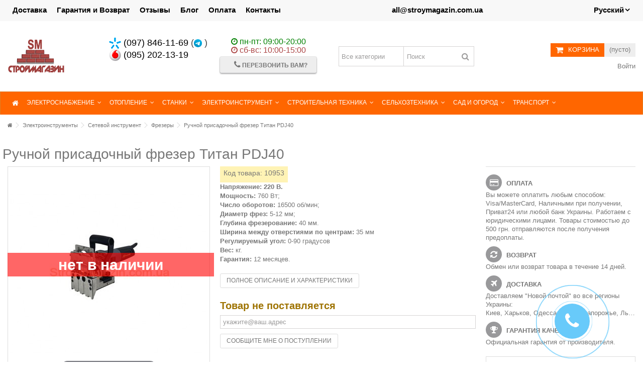

--- FILE ---
content_type: text/html; charset=utf-8
request_url: https://www.stroymagazin.com.ua/ruchnoj-prisadochnyj-frezer-titan-pdj40-p10953.html
body_size: 35032
content:
<!DOCTYPE HTML> <!--[if lt IE 7]><html class="no-js lt-ie9 lt-ie8 lt-ie7" lang="ru-UA"><![endif]--> <!--[if IE 7]><html class="no-js lt-ie9 lt-ie8 ie7" lang="ru-UA"><![endif]--> <!--[if IE 8]><html class="no-js lt-ie9 ie8" lang="ru-UA"><![endif]--> <!--[if gt IE 8]><html class="no-js ie9" lang="ru-UA"><![endif]--><html lang="ru-UA"><head><meta charset="utf-8" /><title>ᐉ Ручной присадочный фрезер Титан PDJ40 купить с доставкой по Украине: цена, описание, отзывы в Днепре</title> <!--[hook displayAfterTitle] 111--><script data-keepinline="true">var ajaxGetProductUrl = '//www.stroymagazin.com.ua/module/cdc_googletagmanager/async';
    var ajaxShippingEvent = 1;
    var ajaxPaymentEvent = 1;

/* datalayer */
dataLayer = window.dataLayer || [];
    let cdcDatalayer = {"pageCategory":"product","event":"view_item","ecommerce":{"currency":"UAH","items":[{"item_name":"Ручной присадочный фрезер Титан PDJ40","item_id":"10953","price":"6202","price_tax_exc":"6202","price_tax_inc":"6202","item_brand":"Титан","item_category":"Электроинструменты","item_category2":"Сетевой инструмент","item_category3":"Фрезеры","quantity":1}],"value":"6202"},"google_tag_params":{"ecomm_pagetype":"product","ecomm_prodid":"10953","ecomm_totalvalue":6202,"ecomm_category":"Фрезеры","ecomm_totalvalue_tax_exc":6202}};
    dataLayer.push(cdcDatalayer);

/* call to GTM Tag */
(function(w,d,s,l,i){w[l]=w[l]||[];w[l].push({'gtm.start':
new Date().getTime(),event:'gtm.js'});var f=d.getElementsByTagName(s)[0],
j=d.createElement(s),dl=l!='dataLayer'?'&l='+l:'';j.async=true;j.src=
'https://www.googletagmanager.com/gtm.js?id='+i+dl;f.parentNode.insertBefore(j,f);
})(window,document,'script','dataLayer','GTM-5739DW');

/* async call to avoid cache system for dynamic data */
dataLayer.push({
  'event': 'datalayer_ready'
});</script><!--[hook displayAfterTitle] 111--><meta name="description" content="Хотите купить 【Ручной присадочный фрезер Титан PDJ40】? Звоните не откладывая! ☛ Даем скидки при заказе ☛ Удобная доставка по Украине со склада в Днепре, Киеве, Запорожье и Харькове" /><meta name="robots" content="index,follow" /><meta name="viewport" content="initial-scale=1,user-scalable=yes,maximum-scale=1,width=device-width" /><meta name="apple-mobile-web-app-capable" content="yes" /><link rel="icon" type="image/vnd.microsoft.icon" href="/img/favicon.ico?1716750098" /><link rel="shortcut icon" type="image/x-icon" href="/img/favicon.ico?1716750098" /><link rel="preload" href="/themes/warehouse/fonts/warehousefont.woff" as="font" type="font/woff" crossorigin="anonymous" /><link rel="preload" href="/themes/warehouse/fonts/fontawesome-webfont.woff2" as="font" type="font/woff2" crossorigin="anonymous" /><link rel="dns-prefetch" href="//www.google-analytics.com" /><link rel="stylesheet" href="https://www.stroymagazin.com.ua/themes/warehouse/cache/v_156_36c73a73844c30dc3ef1d62d7395e5e8_all.css" type="text/css" media="all" /><link rel="stylesheet" href="https://www.stroymagazin.com.ua/themes/warehouse/cache/v_156_7594188f31029956b79080dad68c59f6_print.css" type="text/css" media="print" /><link rel="stylesheet" href="https://www.stroymagazin.com.ua/themes/warehouse/cache/v_156_0a982992dd7232588b0b7fdf09f4d0d7_screen.css" type="text/css" media="screen" /> <script type="text/javascript">/* <![CDATA[ */;var CUSTOMIZE_TEXTFIELD=1;var FancyboxI18nClose='Закрыть';var FancyboxI18nNext='Далее';var FancyboxI18nPrev='Предыдущий';var PS_CATALOG_MODE=false;var ajax_allowed=true;var ajax_popup=true;var ajaxsearch=true;var allowBuyWhenOutOfStock=false;var attribute_anchor_separator='-';var attributesCombinations=[];var availableLaterValue='';var availableNowValue='';var baseDir='https://www.stroymagazin.com.ua/';var baseUri='https://www.stroymagazin.com.ua/';var blocksearch_type='top';var bon_order_url='/modules/bonorder/ajax.php';var comparator_max_item=3;var comparedProductsIds=[];var contentOnly=false;var countdownEnabled=true;var currency={"id":3,"name":"Гривны","iso_code":"UAH","iso_code_num":"980","sign":"грн.","blank":"1","conversion_rate":"1.000000","deleted":"0","format":"2","decimals":"0","active":"1","prefix":"","suffix":" грн.","id_shop_list":null,"force_id":false};var currencyBlank=1;var currencyFormat=2;var currencyRate=1;var currencySign='грн.';var currentDate='2026-01-19 02:44:30';var customerGroupWithoutTax=false;var customizationFields=false;var customizationId=null;var customizationIdMessage='Модификация №';var default_eco_tax=0;var delete_txt='Удалить';var displayList=1;var displayPrice=0;var doesntExist='Данная модификация отсутствует. Пожалуйста, выберите другую.';var doesntExistNoMore='Этого товара нет в наличии';var doesntExistNoMoreBut='в таком варианте, но зато есть в других.';var ecm_novaposhta={"module_dir":"\/modules\/ecm_novaposhta\/classes\/refresh.php","version":"3.8.2","version_ps":"1.6.1.24","id":"59","show":"0","live":"0","show_another":"0","ac":"1","ecm_checkout_active":0,"capital_top":"0","address_default":0,"page":"cart"};var ecotaxTax_rate=0;var fieldRequired='Заполните все необходимые поля перед сохранением настройки.';var freeProductTranslation='Бесплатно!';var freeShippingTranslation='Бесплатная доставка!';var generated_date=1768783470;var grid_size_lg=5;var grid_size_lg2=15;var grid_size_md=4;var grid_size_md2=3;var grid_size_ms=2;var grid_size_ms2=6;var grid_size_sm=3;var grid_size_sm2=4;var grid_size_xs=2;var grid_size_xs2=6;var groupReduction=0;var hasDeliveryAddress=false;var highDPI=false;var idDefaultImage=23376;var id_lang=1;var id_product=10953;var img_dir='https://www.stroymagazin.com.ua/themes/warehouse/img/';var img_prod_dir='https://www.stroymagazin.com.ua/img/p/';var img_ps_dir='https://www.stroymagazin.com.ua/img/';var instantsearch=false;var iqit_carousel_auto=false;var iqit_carousel_load='ondemand';var iqit_lazy_load=true;var iqit_mobile_header_sticky=true;var iqit_mobile_header_style=3;var iqit_sidebarh=false;var iqit_thumbs_position=false;var iqitcountdown_days='дней';var iqitcountdown_hours='Часы';var iqitcountdown_minutes='Мин';var iqitcountdown_seconds='Сек';var iqitmegamenu_swwidth=false;var isGuest=0;var isLogged=0;var isMobile=false;var isPreloaderEnabled=false;var isRtl=false;var jqZoomEnabled=false;var mailalerts_already='Вы уже отправляли запрос для этого товара';var mailalerts_invalid='Ваш e-mail неверный';var mailalerts_placeholder='укажите@ваш.адрес';var mailalerts_registered='Запрос отправлен';var mailalerts_url_add='https://www.stroymagazin.com.ua/module/mailalerts/actions?process=add';var mailalerts_url_check='https://www.stroymagazin.com.ua/module/mailalerts/actions?process=check';var maxQuantityToAllowDisplayOfLastQuantityMessage=3;var max_item='Вы не можете добавить больше, чем% D товар (ов) к сравнению ';var min_item='Пожалуйста, выберите хотя бы один товар';var minimalQuantity=1;var more_products_search='Больше товаров >';var noTaxForThisProduct=true;var oosHookJsCodeFunctions=[];var page_name='product';var placeholder_blocknewsletter='Введите ваш e-mail';var priceDisplayMethod=0;var priceDisplayPrecision=0;var productAvailableForOrder=false;var productBasePriceTaxExcl=6202;var productBasePriceTaxExcluded=6202;var productBasePriceTaxIncl=6202;var productHasAttributes=false;var productPrice=6202;var productPriceTaxExcluded=6202;var productPriceTaxIncluded=6202;var productPriceWithoutReduction=6202;var productReference='';var productShowPrice=false;var productUnitPriceRatio=0;var product_fileButtonHtml='Выберите файл';var product_fileDefaultHtml='Файл не выбран';var product_specific_price=[];var quantitiesDisplayAllowed=false;var quantityAvailable=0;var quickView=false;var reduction_percent=0;var reduction_price=0;var removingLinkText='удалить товар из корзины';var roundMode=2;var search_url='https://www.stroymagazin.com.ua/search';var specific_currency=false;var specific_price=0;var static_token='3d417c13e6fb0facc8ff692d07a00896';var stock_management=1;var taxRate=0;var toBeDetermined='Определить';var token='3d417c13e6fb0facc8ff692d07a00896';var uploading_in_progress='Идет загрузка, подождите.';var usingSecureMode=true;/* ]]> */</script> <script type="text/javascript" src="https://www.stroymagazin.com.ua/themes/warehouse/cache/v_106_aed9e071ce568b15e5cecdce5aa0a3e4.js"></script>   <script type="text/javascript">window["mgctlbx$Pltm"] = "Prestashop";</script> <link type="text/css" href="/modules/magiczoomplus/views/css/magiczoomplus.css" rel="stylesheet" media="screen" /><link type="text/css" href="/modules/magiczoomplus/views/css/magiczoomplus.module.css" rel="stylesheet" media="screen" /> <script type="text/javascript" src="/modules/magiczoomplus/views/js/magiczoomplus.js"></script> <script type="text/javascript" src="/modules/magiczoomplus/views/js/magictoolbox.utils.js"></script> <script type="text/javascript">var mzOptions = {
		'zoomWidth':'auto',
		'zoomHeight':'auto',
		'zoomPosition':'right',
		'zoomDistance':15,
		'selectorTrigger':'click',
		'transitionEffect':true,
		'lazyZoom':false,
		'rightClick':false,
		'zoomMode':'zoom',
		'zoomOn':'hover',
		'upscale':true,
		'smoothing':true,
		'variableZoom':false,
		'zoomCaption':'off',
		'expand':'window',
		'expandZoomMode':'zoom',
		'expandZoomOn':'click',
		'expandCaption':true,
		'closeOnClickOutside':true,
		'cssClass':'dark-bg',
		'hint':'once',
		'textHoverZoomHint':'Нажмите для увеличения',
		'textClickZoomHint':'Нажмите для увеличения',
		'textExpandHint':'Нажмите для увеличения',
		'textBtnClose':'Закрыть',
		'textBtnNext':'Следующий',
		'textBtnPrev':'Предыдущий'
	}</script> <script type="text/javascript">var mzMobileOptions = {
		'zoomMode':'zoom',
		'textHoverZoomHint':'Щёлкните для увеличения',
		'textClickZoomHint':'Двойной щелчок для увеличения',
		'textExpandHint':'Щёлкните для увеличения'
	}</script> <script type="text/javascript" src="/modules/magiczoomplus/views/js/common.js"></script> <script type="text/javascript">var isPrestaShop15x = true;
    var isPrestaShop1541 = true;
    var isPrestaShop156x = true;
    var isPrestaShop16x = true;
    var isPrestaShop17x = false;
    var mEvent = 'click';
    var originalLayout = true;
    var m360AsPrimaryImage = true;
    var useMagicScroll = false;
    var scrollItems = 3;
    var isProductMagicZoomReady = false;
    var allowHighlightActiveSelectorOnUpdate = true;
    mzOptions['onZoomReady'] = function(id) {
        //console.log('MagicZoomPlus onZoomReady: ', id);
        if (id == 'MagicZoomPlusImageMainImage') {
            isProductMagicZoomReady = true;
        }
    }
    mzOptions['onUpdate'] = function(id, oldA, newA) {
        //console.log('MagicZoomPlus onUpdate: ', id);
        if (allowHighlightActiveSelectorOnUpdate) {
            mtHighlightActiveSelector(newA);
        }
        allowHighlightActiveSelectorOnUpdate = true;
    }</script> <script type="text/javascript" src="/modules/magiczoomplus/views/js/product.js"></script> <script type="text/javascript" src="/modules/magiczoomplus/views/js/switch.js"></script> <script type="text/javascript">/*  */;jQuery.attrHooks.type={set:function(elem,value){if(!jQuery.support.radioValue&&value==="radio"&&jQuery.nodeName(elem,"input")){var val=elem.value;elem.setAttribute("type",value);if(val){elem.value=val;}
return value;}}};var display_modal='0';var ifb_static_token='036a26932565ef69be76d5ee41bb16b7';var ifb_module_dir='/modules/ifeedback/';var image_dir="/modules/ifeedback/views/img/";var limit_characters='1000';var ifb_enable_captcha='';var site_key_google='';var is_16='1';var max_num_files='3';var max_size_files='2';var enabled_upload_files='0';var require_feedback="1";var actions_ifeedback='https://www.stroymagazin.com.ua/module/ifeedback/actions';var feedbacks_page="https://www.stroymagazin.com.ua/ratings";var iFeedback={CONFIGS:{"IFB_ENABLE_DEBUG":false,"IFB_IP_DEBUG":null,"IFB_SHOW_FLOATING_BUTTON":"0","IFB_NOTIFY_BY_EMAIL_FEEDBACK":true,"IFB_ENABLE_ORDER_FEEDBACKS":true,"IFB_HOOKS":"[\"home\",\"left\"]","IFB_SHOW_FPRODUCTS_IN_FPAGE":true,"IFB_ENABLE_CAROUSEL":false,"IFB_TIME_SHOW_FEED_CAROUSEL":"5","IFB_SHOW_RANDOM_FEED_CAROUSEL":true,"IFB_NUM_SHOW_FEED_CAROUSEL":"3","IFB_LIMIT_CHARACTERS_COMMENT":"1000","IFB_NUM_RATING_DISPLAY":"10","IFB_SHOW_FIELDS_CUSTOMER":false,"IFB_REQUIRE_FEEDBACK":true,"IFB_ENABLE_UPLOAD_FILES":false,"IFB_NUM_IMG_UPLOAD":"3","IFB_SIZE_IMG_UPLOAD":"2","IFB_ALLOW_GUEST":true,"IFB_ALLOW_APPROVAL_AUTO":false,"IFB_ENABLE_CAPTCHA":false,"IFB_SITE_KEY_GOOGLE":null,"IFB_SHOW_PRODUCTS_PURCHASED":true,"IFB_SHOW_USER_LOCATION":false,"IFB_REDIRECT_RATING_PAGE":false,"IFB_SHOW_RATING_LANG":false,"IFB_TOTAL_NUM_STARS":"5","IFB_NUM_DAY_SEND_EMAIL":"5","IFB_N_DAY_SEND_EMAIL_CARRIER":"{\"55\":\"0\",\"54\":\"0\"}","IFB_N_DAYS_BY_CARRIER":false,"IFB_ID_ORDER_STATE":"17","IFB_VERSION":"3.0.3","IFB_LAST_NOTIFIED_FEEDBACK":"160","IFB_IMAGE_TYPE":"small_default","IFB_BORDER_COLOR_STAR":"#ee7e08","IFB_BACKGROUND_COLOR_STAR_SELECT":"#ffc200","IFB_BACKGROUND_COLOR_STAR_HOVER":"#ffd203","IFB_ICON_HOME":null,"IFB_BACK_COLOR_HOME":null,"IFB_LETTER_COLOR_HOME":null,"IFB_BORDER_COLOR_HOME":null,"IFB_STARS_COLOR_HOME":null,"IFB_BACK_COLOR_GLOBE_HOME":null,"IFB_LETTER_COLOR_GLOBE_HOME":null,"IFB_ENABLE_VOUCHER":false,"IFB_ONLY_FEEDBACK":false,"IFB_VOUCHER_CODE":null,"IFB_DISCOUNT_NAME":{"1":"","2":false},"IFB_DATE_VALIDITY":"7","IFB_FB_APP_ID":null,"IFB_FB_SECRET_APP":null,"IFB_FB_PAGE_ID":null,"IFB_FB_NAME_PAGE":null,"IFB_FB_TOKEN_PAGE":null,"IFB_FB_TOKEN":null,"IFB_TEMPLATE_IFEEDBACK":{"1":"<p>Здравствуйте, <strong>{firstname} {lastname}<\/strong>,<\/p>\r\n<p>Несколько дней назад Вы совершали покупки в магазине \"{shop_name}\" и мы хотели бы узнать Ваше мнение о качестве обслуживания.<\/p>\r\n<p>Мы постоянно движемся вперед. Довольные клиенты очень важны для нас, и я приглашаю Вас поделиться своим мнением.<\/p>\r\n<p>Вы можете оставить отзыв, комментируя приобретенные товары, нажав на следующую ссылку:<\/p>\r\n<p><a href=\"%7Burl_ifb%7D\" target=\"_blank\" style=\"background-color:#666666;color:#ffffff;border-color:#357ebd;padding:5px 10px;text-decoration:none;\"> Оставить комментарий <\/a><\/p>\r\n<p><br \/>Ваше мнение очень важно для нас. Это позволит нам расти и предоставлять более лучший сервис.<\/p>\r\n<p>Спасибо за Ваше потраченное время и надеемся снова увидеть Вас среди наших покупателей.<\/p>\r\n<p><br \/>{products_detail_star}<\/p>","2":false},"IFB_TEMPLATE_VOUCHER":{"1":"<h3>Благодарим Вас за отзыв о магазине \"{shop_name}\".<\/h3>\r\n<p>Мы хотим предоставить Вам скидку в {amount}{amount_symbol} при совершении последующих покупок! Данное предложение действительно в течении {days}, так что не теряйте момент!<\/p>\r\n<p>Ваш персональный промо-код: <strong>{voucher_num}<\/strong><br \/><br \/> Укажите этот код в корзине при оформлении заказа, чтобы получить скидку.<\/p>","2":false},"IFB_SUBJECT_TEMP_IFEEDBACK":{"1":"Оставьте свой отзыв!","2":false},"IFB_SUBJECT_TEMP_VOUCHER":{"1":"Спасибо за ваш отзыв","2":false},"IFB_RM":false}};var MsgIFB={characters:"Символов",required_captcha:"Вы должны указать каптчу",enabled_filter_star:"Включено фильтров",star:"звезда",stars:"звезды",confirm_delete_image:"вы уверены, что хотите удалить изображение?",upload_files:"Загрузите свои изображения товара",type_images:"Разрешено загружать только картинки",limit_images_only:"Только",limit_images:"файлы могут быть загружены",msg_filesize:"слишком большой! Пожалуйста, загрузите файл до",msg_filesSizeAll:"Файлы, которые вы выбрали слишком велики! Пожалуйста, загрузите файлы до",remove_confirmation:"Вы уверены, что действительно желаете удалить этот файл?",require_feedback:"Пожалуйста, укажите отзыв"};/*  */</script><style>.rating_star:not(:checked) > label:before {color: #ee7e08 !important;}

.rating_star > input:checked ~ label:before {color: #ffc200 !important;}
.rating_star_selected > label {color: #ffc200 !important;}
.content_percent_comment > .percent_comments {background-color: #ffc200 !important;}
#floating_button_container .fa-pts.fa-pts-star {color: #ffc200 !important;}

.rating_star:not(:checked) > label:hover:before,
.rating_star:not(:checked) > label:hover ~ label:before,
.rating_star > input:checked + label:hover:before,
.rating_star > input:checked + label:hover ~ label:before,
.rating_star > input:checked ~ label:hover:before,
.rating_star > input:checked ~  label:hover ~ label:before,
.rating_star > label:hover ~ input:checked ~ label {color: #ffd203 !important;}</style><link rel="canonical" href="https://www.stroymagazin.com.ua/ruchnoj-prisadochnyj-frezer-titan-pdj40-p10953.html" /> <script type="text/javascript">/*  */;jQuery(function($){var sLoading="Загрузка...";var sSend="Отправка...";var sThanks="Спасибо, мы перезвоним Вам в ближайшее время!";var sBye="До свидания...";var sFillName="Заполните &quot;Имя&quot;.";var sFillPhone="Заполните &quot;Телефон&quot;.";var sInvalidPhone="Неверный номер телефон.";var sEnterMessage="Ваше сообщение.";var sClose="Закрыть";var a_url="https://www.stroymagazin.com.ua/module/frcallback/actions";var load_url="https://www.stroymagazin.com.ua/img/loadingAnimation.gif";var iMask="";var contact={message:null,init:function(){$('a[id*=callback-call]').click(function(e){$.get(a_url,{'process':'getForm','token':static_token,'ajax':true},function(data){if(data){json=jQuery.parseJSON(data);$.fancybox(json.html,{topRatio:0.15,openEffect:'elastic',closeEffect:'elastic',afterShow:function(){$('#contact-container #contact-name').focus();$('#contact-container .contact-cancel').click(function(e){contact.close();});$('#contact-container .contact-send').click(function(e){e.preventDefault();if(contact.validate()){var msg=$('#contact-container .contact-message');msg.fadeOut(function(){msg.removeClass('contact-error').empty();});$('#contact-container .contact-title').html(sSend+'<center><img src="'+load_url+'"></center>');$('#contact-container form').fadeOut(200);$('#contact-container .contact-content').animate({height:80},function(){$('#contact-container .contact-loading').fadeIn(200,function(){var tst='';if($('input#frcallback-tst').val()){tst='&test='+encodeURIComponent($('input#frcallback-tst').val());}
$.ajax({url:a_url,data:$('#contact-container form').serialize()+'&process=sendForm'+tst,type:'post',cache:false,dataType:'json',success:function(data){if(data){$('#contact-container .contact-loading').fadeOut(200,function(){$('#contact-container .contact-title').html(sThanks);msg.html(data.html).fadeIn(200);setTimeout(function(){contact.close();},5000);});}},error:contact.error});});});}
else{if($('#contact-container .contact-message:visible').length>0){var msg=$('#contact-container .contact-message div');msg.fadeOut(200,function(){msg.empty();contact.showError();msg.fadeIn(200);});}
else{$('#contact-container .contact-message').animate({height:30},function(){contact.showError();$('#contact-container .contact-content').css({height:'auto'});});}}});},helpers:{overlay:{closeClick:false}}});if(iMask.length>0)
$('#contact-phone').mask(iMask);}});return false;});},close:function(){$('#contact-container .contact-message').fadeOut();$('#contact-container .contact-title').html(sBye);$('#contact-container form').fadeOut(200);$('#contact-container .contact-content').animate({height:40},function(){setTimeout(function(){$.fancybox.close()},1000);});},error:function(xhr){alert(xhr.statusText);},validate:function(){contact.message='';var phone=$('#contact-container #contact-phone').val();if(!phone){contact.message+=sFillPhone;}
if(contact.message.length>0){return false;}
else{return true;}},showError:function(){$('#contact-container .contact-message').html($('<div class="contact-error"></div>').append(contact.message)).fadeIn(200);}};contact.init();});/*  */</script> <script type="text/javascript">/*  */;var unlike_text="Unlike this post";var like_text="Like this post";var baseAdminDir='//';var ybc_blog_product_category='0';var ybc_blog_polls_g_recaptcha=false;/*  */</script> <!--[if lt IE 9]> <script src="https://oss.maxcdn.com/libs/html5shiv/3.7.0/html5shiv.js"></script> <script src="https://oss.maxcdn.com/libs/respond.js/1.3.0/respond.min.js"></script> <![endif]--> <!--[if lte IE 9]> <script src="https://www.stroymagazin.com.ua/themes/warehouse/js/flexibility.js"></script> <![endif]--><meta property="og:title" content="ᐉ Ручной присадочный фрезер Титан PDJ40 купить с доставкой по Украине: цена, описание, отзывы в Днепре" /><meta property="og:url" content="https://www.stroymagazin.com.ua/ruchnoj-prisadochnyj-frezer-titan-pdj40-p10953.html" /><meta property="og:site_name" content="СтройМагазин" /><meta property="og:description" content="Хотите купить 【Ручной присадочный фрезер Титан PDJ40】? Звоните не откладывая! ☛ Даем скидки при заказе ☛ Удобная доставка по Украине со склада в Днепре, Киеве, Запорожье и Харькове" /><meta property="og:type" content="product"/><meta property="og:image" content="https://www.stroymagazin.com.ua/23376-large_default/ruchnoj-prisadochnyj-frezer-titan-pdj40.jpg" /></head><body id="product" class="not-index product product-10953 product-ruchnoj-prisadochnyj-frezer-titan-pdj40 category-62 category-frezery hide-left-column hide-right-column lang_ru  mt-ps-16x"> <!--[hook displayAfterBodyOpeningTag] 111--><noscript><iframe src="https://www.googletagmanager.com/ns.html?id=GTM-5739DW" height="0" width="0" style="display:none;visibility:hidden"></iframe></noscript><!--[hook displayAfterBodyOpeningTag] 111--><div id="page"><div class="header-container"> <header id="header"><div class="banner"><div class="container"><div class="row"></div></div></div><div class="nav nav-my-hidden-xs"><div class="container"><div class="row"> <nav class="text-center"><ul id="header_links" class="clearfix"><li><a href="/dostavka-pg2.html ">Доставка</a></li><li><a href="/garantiya-pg31.html">Гарантия и Возврат</a></li><li><a href="/ratings">Отзывы</a></li><li><a href="/blog">Блог</a></li><li><a href="/oplata-pg1.html ">Оплата</a></li><li id="header_link_contact"><a href="https://www.stroymagazin.com.ua/contact-us" title="Контакты">Контакты</a></li></ul><div id="languages-block-top" class="languages-block"><div class="current"><div> <nobr><span class="cur-label">Русский</span></nobr></div></div><ul id="first-languages" class="languages-block_ul toogle_content"><li class="selected"> <nobr><span>Русский</span></nobr></li><li > <a href="https://www.stroymagazin.com.ua/uk/ruchnoj-prisadochnyj-frezer-titan-pdj40-p10953.html" title="Українська" rel="alternate" hreflang="uk"> <nobr><img src="https://www.stroymagazin.com.ua/img/l/2.jpg" alt="uk" width="16" height="11" />&nbsp;<span>Українська</span></nobr> </a></li></ul></div> <a class="hidden-xs" href="mailto:all@stroymagazin.com.ua">all@stroymagazin.com.ua</a> </nav></div></div></div><div class="header_bg"><div class="container container-header"><div id="desktop-header" class="desktop-header"><div class="row"><div id="header_logo" class="col-xs-12 col-sm-2 "><a href="https://www.stroymagazin.com.ua/" title="СтройМагазин"> <img class="logo img-responsive replace-2xlogo" src="https://www.stroymagazin.com.ua/img/strojmagazin-logo-1472646954.png" width="115" height="71" alt="СтройМагазин" /> </a></div><div class="col-xs-12 col-sm-4 header_phones"><div class="header_phones_top50"><div class="col-xs-6 phones_list"> <a href="tel:+380978461169"><img src="/img/phone-icon-kievstar.png" alt="киевстар" /> (097) 846-11-69</a> (<a href="tg://resolve?domain=Stroymagazindp"><img src="/img/phone-logo-telegram.png" width="16" height="16" alt="telegram" /></a> )<br /> <a href="tel:+380952021319"><img src="/img/phone-icon-vodafone.png" alt="мтс" /> (095) 202-13-19</a></div><div class="col-xs-6 header_grafic text-center"> <span style="color:green"><span class="icon-clock-o"></span> пн-пт: 09:00-20:00</span><br /> <span style="color:#ac4545"><span class="icon-clock-o"></span> сб-вс: 10:00-15:00</span><div id="callback-form" class="col-sm-12"> <a href="#" onclick="ga('send', 'event', 'CallBackTopButton', 'Click');" id="callback-call" class="btn button-lg" title="Request a Callback"> <i class="icon-phone"></i> Перезвонить Вам? </a></div></div></div></div> <!--[hook displayTop] 97--><div id="search_block_top_content" class="col-xs-12 col-sm-3 "><div class="iqitsearch-inner"><div id="search_block_top" class="search_block_top iqit-search"><form method="get" action="//www.stroymagazin.com.ua/search" id="searchbox"> <input type="hidden" name="controller" value="search" /> <input type="hidden" name="orderby" value="position" /> <input type="hidden" name="orderway" value="desc" /><div class="search_query_container search-w-selector"><div class="search-cat-selector"><select class="form-control search-cat-select" name="search_query_cat"><option value="0">Все категории</option> </select></div> <input class="search_query form-control" type="text" id="search_query_top" name="search_query" placeholder="Поиск" value="" /> <button type="submit" name="submit_search" class="button-search"> <span>Поиск</span> </button></div></form></div></div></div><!--[hook displayTop] 97--><!--[hook displayTop] 5--><div id="shopping_cart_container" class="col-xs-12 col-sm-3 clearfix"><div class="shopping_cart"> <a href="https://www.stroymagazin.com.ua/quick-order" title="Просмотр корзины" rel="nofollow"> <span class="cart_name">Корзина</span><div class="more_info"> <span class="ajax_cart_quantity unvisible">0</span> <span class="ajax_cart_product_txt unvisible">товар:</span> <span class="ajax_cart_product_txt_s unvisible">Товары:</span> <span class="ajax_cart_total unvisible"> </span> <span class="ajax_cart_no_product">(пусто)</span></div> </a><div class="cart_block block exclusive"><div class="block_content"><div class="cart_block_list"><p class="cart_block_no_products"> Нет товаров</p><div class="cart-prices"><div class="cart-prices-line first-line"></div><div class="cart-prices-line last-line"> <span class="price cart_block_total ajax_block_cart_total">0</span> <span>Итого, к оплате:</span></div></div><p class="cart-buttons"> <a id="button_order_cart" class="btn btn-default button button-medium" href="https://www.stroymagazin.com.ua/quick-order" title="Оформить заказ" rel="nofollow"> <span> Оформить заказ<i class="icon-chevron-right right"></i> </span> </a></p></div></div></div></div></div><div id="layer_cart"><div class="layer_cart_title col-xs-12"><h5> <i class="icon-check"></i> Товар добавлен в корзину</h5></div><div class="clearfix" ><div class="layer_cart_product col-xs-12 col-md-6"> <span class="cross" title="Закрыть окно"></span><div class="product-image-container layer_cart_img"></div><div class="layer_cart_product_info"> <span id="layer_cart_product_title" class="product-name"></span> <span id="layer_cart_product_attributes"></span><div> Количество <span id="layer_cart_product_quantity"></span></div><div> <strong>Итого, к оплате: <span id="layer_cart_product_price"></span></strong></div></div></div><div class="layer_cart_cart col-xs-12 col-md-6"><h5 class="overall_cart_title"> <span class="ajax_cart_product_txt_s unvisible"> Товаров в корзине: <span class="ajax_cart_quantity">0</span>. </span> <span class="ajax_cart_product_txt "> Сейчас в корзине 1 товар. </span></h5><div class="layer_cart_row"> Стоимость: <span class="ajax_block_products_total"> </span></div><div class="layer_cart_row"> <strong> Итого, к оплате: <span class="ajax_block_cart_total"> </span> </strong></div></div></div><div class="button-container clearfix"><div class="pull-right"> <span class="continue btn btn-default" title="Продолжить покупки"> <span> <i class="icon-chevron-left left"></i> Продолжить покупки </span> </span> <a class="btn btn-default button button-medium" href="https://www.stroymagazin.com.ua/quick-order" title="Оформить заказ" rel="nofollow"> <span> Оформить заказ <i class="icon-chevron-right right"></i> </span> </a></div></div><div class="crossseling"></div></div><div class="layer_cart_overlay"></div><!--[hook displayTop] 5--><!--[hook displayTop] 28--><div class="header_user_info col-xs-12 col-sm-3"> <a class="login" href="https://www.stroymagazin.com.ua/my-account" rel="nofollow" title="Войдите в свой аккаунт"> <i class="icon-signin"></i> Войти </a></div><!--[hook displayTop] 28--><!--[hook displayTop] 136--><!--[hook displayTop] 136--><!--[hook displayTop] 161--><!--[hook displayTop] 161--></div></div><div class="mobile-condensed-header mobile-style mobile-style3 mobile-search-expanded"><div><div class="row"><div class="mobile-h-logo"><div class="col-xs-4"> <a href="https://www.stroymagazin.com.ua/" title="СтройМагазин"> <img class="logo img-responsive replace-2xlogo" src="https://www.stroymagazin.com.ua/img/strojmagazin-logo-1472646954.png" width="115" height="71" alt="СтройМагазин" /> </a></div><div class="col-xs-8"><div class="row"><div class="col-xs-6"><div class="row"> <a href="tel:+380978461169"><img src="/img/phone_kievstar.png" width="19" height="18" alt="киевстар" />(097)8461169</a><br /> <a href="tel:+380952021319"><img src="/img/phone_vodafone.png" width="16" height="16" alt="Vodafone" /> (095)2021319</a></div></div><div class="col-xs-6"><div class="row"> <a href="tg://resolve?domain=Stroymagazindp"><img src="/img/phone-logo-telegram.png" width="16" height="16" alt="telegram" /> Stroymagazindp</a><br /></div></div><div class="clearfix"></div> <br /><div class="col-xs-6"><div class="row"> <span style="color:green"><span class="fa fa-icon-time"></span> пн–пт: 09:00-20:00</span><br /> <span style="color:#ac4545"><span class="icon-time"></span> сб-вс: 10:00-15:00</span></div></div><div class="col-xs-6"><div class="row"> <a href="#" onclick="ga('send', 'event', 'CallBackTopMobileButton', 'Click');" id="callback-call" class="btn btn-default button button-medium" title="Request a Callback"><i class="icon-phone"></i> Перезвонить?</a></div></div></div></div><div class="clearfix"></div></div></div><div id="mh-sticky" class="not-sticked"><div class="mobile-main-wrapper"><div class="mobile-main-bar"><div class="mh-button mh-menu"> <span id="mh-menu"><i class="icon-reorder mh-icon"></i></span></div><div class="mh-button mh-search"> <span id="mh-search" data-mh-search="1"><i class="icon-search mh-icon"></i></span></div><div class="mh-button mh-user"> <span id="mh-user"><i class="icon-user mh-icon"></i></span><div class="mh-drop"><p>Пожалуйста, авторизуйтесь или зарегистрируйтесь</p><ul><li><a href="https://www.stroymagazin.com.ua/my-account" title="Войти" rel="nofollow">Войти/Зарегистрироваться</a></li></ul></div></div><div id="mh-cart-wrapper" class="mh-button mh-cart"> <span id="mh-cart"> <i class="icon-shopping-cart mh-icon "></i> </span></div><div class="mh-button mh-lng"><div id="languages-block-top" class="languages-block"><div class="current"><div>Русский</div></div><ul id="first-languages" class="languages-block_ul toogle_content"><li class="selected"> <span>Русский</span></li><li > <a href="https://www.stroymagazin.com.ua/uk/ruchnoj-prisadochnyj-frezer-titan-pdj40-p10953.html" title="Українська" rel="alternate" hreflang="uk-UA"> <span>Українська</span> </a></li></ul></div></div></div></div><div class="mh-dropdowns"><div class="mh-drop mh-search-drop"><div class="search_block_top mh-search-module"><form method="get" action="//www.stroymagazin.com.ua/search"> <input type="hidden" name="controller" value="search" /> <input type="hidden" name="orderby" value="position" /> <input type="hidden" name="orderway" value="desc" /><div class="search_query_container search-w-selector"> <input type="hidden" name="search-cat-select" value="0" class="search-cat-select" /><input class="search_query form-control" type="text" name="search_query" placeholder="Поиск" value="" /></div> <button type="submit" name="submit_search" class="button-search"> <span>Поиск</span> </button></form></div></div></div></div></div></div></div></div><div class="fw-pseudo-wrapper"><div class="desktop-header"><div class="iqitmegamenu-wrapper col-xs-12 cbp-hor-width-0 clearfix"><div id="iqitmegamenu-horizontal" class="iqitmegamenu cbp-sticky-transparent" role="navigation"><div class="container"> <nav id="cbp-hrmenu" class="cbp-hrmenu cbp-horizontal cbp-hrsub-narrow cbp-fade-slide-bottom cbp-arrowed "><ul><li class="cbp-hrmenu-tab cbp-hrmenu-tab-1 cbp-onlyicon"> <a href="https://www.stroymagazin.com.ua/" ><span class="cbp-tab-title"> <i class="icon-home cbp-mainlink-icon"></i> </span> </a></li><li class="cbp-hrmenu-tab cbp-hrmenu-tab-30 "> <a href="https://www.stroymagazin.com.ua/elektrosnabzhenie-c1722.html" ><span class="cbp-tab-title"> Электроснабжение <i class="icon-angle-down cbp-submenu-aindicator"></i></span> <span class="cbp-triangle-container"><span class="cbp-triangle-top"></span><span class="cbp-triangle-top-back"></span></span> </a><div class="cbp-hrsub col-xs-6"><div class="cbp-hrsub-inner"><div class="row menu_row menu-element first_rows menu-element-id-1"><div class="col-xs-6 cbp-menu-column cbp-menu-element menu-element-id-2 " ><div class="cbp-menu-column-inner"><div class="row cbp-categories-row"><div class="col-xs-12"> <a href="https://www.stroymagazin.com.ua/generatory-elektrostantsii-c90.html" class="cbp-column-title cbp-category-title">Генераторы / Электростанции</a><ul class="cbp-links cbp-category-tree"><li class="cbp-hrsub-haslevel2"><div class="cbp-category-link-w"> <a href="https://www.stroymagazin.com.ua/benzino-gazovye-generatory-c1188.html">Бензино-газовые генераторы </a><ul class="cbp-hrsub-level2"><li><div class="cbp-category-link-w"> <a href="https://www.stroymagazin.com.ua/benzino-gazovye-generatory-vitals-c1850.html">Vitals</a></div></li><li><div class="cbp-category-link-w"> <a href="https://www.stroymagazin.com.ua/benzino-gazovye-generatory-kentavr-c1849.html">Кентавр</a></div></li></ul></div></li><li class="cbp-hrsub-haslevel2"><div class="cbp-category-link-w"> <a href="https://www.stroymagazin.com.ua/benzinovie-generatory-c91.html">Бензиновые генераторы</a><ul class="cbp-hrsub-level2"><li><div class="cbp-category-link-w"> <a href="https://www.stroymagazin.com.ua/benzinovye-generatory-daewoo-c1851.html">Daewoo</a></div></li><li><div class="cbp-category-link-w"> <a href="https://www.stroymagazin.com.ua/benzinovye-generatory-hyundai-c1852.html">Hyundai</a></div></li><li><div class="cbp-category-link-w"> <a href="https://www.stroymagazin.com.ua/benzinovie-generatory-iron-angel-c1853.html">Iron Angel</a></div></li><li><div class="cbp-category-link-w"> <a href="https://www.stroymagazin.com.ua/benzinovie-generatory-odwerk-c1855.html">Odwerk</a></div></li><li><div class="cbp-category-link-w"> <a href="https://www.stroymagazin.com.ua/benzinovie-generatory-patriot-c1856.html">Patriot</a></div></li><li><div class="cbp-category-link-w"> <a href="https://www.stroymagazin.com.ua/benzinovie-generatory-scheppach-c1857.html">Scheppach</a></div></li><li><div class="cbp-category-link-w"> <a href="https://www.stroymagazin.com.ua/benzinovie-generatory-vitals-c1858.html">Vitals</a></div></li><li><div class="cbp-category-link-w"> <a href="https://www.stroymagazin.com.ua/benzinovie-generatory-kentavr-c1859.html">Кентавр</a></div></li><li><div class="cbp-category-link-w"> <a href="https://www.stroymagazin.com.ua/benzinovye-generatory-tekhas-c2001.html">ТехАС</a></div></li></ul></div></li><li class="cbp-hrsub-haslevel2"><div class="cbp-category-link-w"> <a href="https://www.stroymagazin.com.ua/dizelnye-generatory-c92.html">Дизельные генераторы</a><ul class="cbp-hrsub-level2"><li><div class="cbp-category-link-w"> <a href="https://www.stroymagazin.com.ua/dizelnye-generatory-odwerk-c1863.html"> Odwerk</a></div></li><li><div class="cbp-category-link-w"> <a href="https://www.stroymagazin.com.ua/dizelnye-generatory-daewoo-c1860.html">Daewoo</a></div></li><li><div class="cbp-category-link-w"> <a href="https://www.stroymagazin.com.ua/dizelnye-generatory-vitals-c1864.html">Vitals</a></div></li><li><div class="cbp-category-link-w"> <a href="https://www.stroymagazin.com.ua/dizelnye-generatory-kentavr-c1865.html">Кентавр</a></div></li></ul></div></li><li><div class="cbp-category-link-w"> <a href="https://www.stroymagazin.com.ua/invertornye-generatory-c120.html">Инверторные генераторы</a></div></li><li><div class="cbp-category-link-w"> <a href="https://www.stroymagazin.com.ua/reduktor-benzin-gaz-c1603.html">Редуктор бензин-газ</a></div></li><li><div class="cbp-category-link-w"> <a href="https://www.stroymagazin.com.ua/svarochnye-generatory-c513.html">Сварочные генераторы</a></div></li></ul></div></div></div></div><div class="col-xs-6 cbp-menu-column cbp-menu-element menu-element-id-3 " ><div class="cbp-menu-column-inner"><div class="row cbp-categories-row"><div class="col-xs-12"> <a href="https://www.stroymagazin.com.ua/stabilizatory-napryazheniya-c146.html" class="cbp-column-title cbp-category-title">Стабилизаторы напряжения</a></div><div class="col-xs-12"> <a href="https://www.stroymagazin.com.ua/zaryadnye-ustroystva-c581.html" class="cbp-column-title cbp-category-title">Зарядные устройства</a></div><div class="col-xs-12"> <a href="https://www.stroymagazin.com.ua/pusko-zaryadnye-ustroystva-c582.html" class="cbp-column-title cbp-category-title">Пуско-зарядные устройства</a></div><div class="col-xs-12"> <a href="https://www.stroymagazin.com.ua/akkumulyatory-dlya-ibp-c2008.html" class="cbp-column-title cbp-category-title">Аккумуляторы для ИБП</a></div></div></div></div></div></div></div></li><li class="cbp-hrmenu-tab cbp-hrmenu-tab-31 "> <a href="https://www.stroymagazin.com.ua/otoplenie-c1772.html" ><span class="cbp-tab-title"> Отопление <i class="icon-angle-down cbp-submenu-aindicator"></i></span> <span class="cbp-triangle-container"><span class="cbp-triangle-top"></span><span class="cbp-triangle-top-back"></span></span> </a><div class="cbp-hrsub col-xs-2"><div class="cbp-hrsub-inner"><div class="row menu_row menu-element first_rows menu-element-id-1"><div class="col-xs-12 cbp-menu-column cbp-menu-element menu-element-id-2 " ><div class="cbp-menu-column-inner"><div class="row cbp-categories-row"><div class="col-xs-12"> <a href="https://www.stroymagazin.com.ua/kotly-otopleniya-c1752.html" class="cbp-column-title cbp-category-title">Котлы отопления</a><ul class="cbp-links cbp-category-tree"><li><div class="cbp-category-link-w"> <a href="https://www.stroymagazin.com.ua/gazovye-c1758.html">Газовые котлы</a></div></li><li><div class="cbp-category-link-w"> <a href="https://www.stroymagazin.com.ua/teny-k-elektricheskim-kotlam-c2010.html">ТЭНы к электрическим котлам</a></div></li><li class="cbp-hrsub-haslevel2"><div class="cbp-category-link-w"> <a href="https://www.stroymagazin.com.ua/elektricheskie-c1754.html">Электрические котлы</a><ul class="cbp-hrsub-level2"><li><div class="cbp-category-link-w"> <a href="https://www.stroymagazin.com.ua/elektricheskie-kotly-arti-c1868.html">Arti</a></div></li><li><div class="cbp-category-link-w"> <a href="https://www.stroymagazin.com.ua/elektricheskie-kotly-aton-c1998.html">ATON</a></div></li><li><div class="cbp-category-link-w"> <a href="https://www.stroymagazin.com.ua/elektricheskie-kotly-midea-c1997.html">Midea</a></div></li><li><div class="cbp-category-link-w"> <a href="https://www.stroymagazin.com.ua/elektricheskie-kotly-teknix-c1990.html">Teknix</a></div></li><li><div class="cbp-category-link-w"> <a href="https://www.stroymagazin.com.ua/tenko-c1869.html">Tenko</a></div></li><li><div class="cbp-category-link-w"> <a href="https://www.stroymagazin.com.ua/elektricheskie-kotly-mayak-c1870.html">Маяк</a></div></li></ul></div></li></ul></div><div class="col-xs-12"> <a href="https://www.stroymagazin.com.ua/gazovye-c1758.html" class="cbp-column-title cbp-category-title">Газовые котлы</a></div><div class="col-xs-12"> <a href="https://www.stroymagazin.com.ua/teplovye-pushki-c519.html" class="cbp-column-title cbp-category-title">Тепловые пушки</a><ul class="cbp-links cbp-category-tree"><li><div class="cbp-category-link-w"> <a href="https://www.stroymagazin.com.ua/gazovye-c1782.html">Газовые</a></div></li><li><div class="cbp-category-link-w"> <a href="https://www.stroymagazin.com.ua/dizelnye-c1781.html">Дизельные</a></div></li><li><div class="cbp-category-link-w"> <a href="https://www.stroymagazin.com.ua/elektricheskie-c1783.html">Электрические</a></div></li></ul></div><div class="col-xs-12"> <a href="https://www.stroymagazin.com.ua/konvektory-c1776.html" class="cbp-column-title cbp-category-title">Конвекторы</a></div><div class="col-xs-12"> <a href="https://www.stroymagazin.com.ua/pechi-i-buleryany-c2000.html" class="cbp-column-title cbp-category-title">Печи и булерьяны</a></div><div class="col-xs-12"> <a href="https://www.stroymagazin.com.ua/radiatory-otopleniya-c2012.html" class="cbp-column-title cbp-category-title">Радиаторы отопления</a><ul class="cbp-links cbp-category-tree"><li><div class="cbp-category-link-w"> <a href="https://www.stroymagazin.com.ua/bimetallicheskie-radiatory-c2013.html">Биметаллические радиаторы</a></div></li></ul></div></div></div></div></div></div></div></li><li class="cbp-hrmenu-tab cbp-hrmenu-tab-32 "> <a href="https://www.stroymagazin.com.ua/stanki-c710.html" ><span class="cbp-tab-title"> Станки <i class="icon-angle-down cbp-submenu-aindicator"></i></span> <span class="cbp-triangle-container"><span class="cbp-triangle-top"></span><span class="cbp-triangle-top-back"></span></span> </a><div class="cbp-hrsub col-xs-2"><div class="cbp-hrsub-inner"><div class="row menu_row menu-element first_rows menu-element-id-1"><div class="col-xs-12 cbp-menu-column cbp-menu-element menu-element-id-2 " ><div class="cbp-menu-column-inner"><div class="row cbp-categories-row"><div class="col-xs-12"> <a href="https://www.stroymagazin.com.ua/stanki-c710.html" class="cbp-column-title cbp-category-title">Станки</a><ul class="cbp-links cbp-category-tree"><li><div class="cbp-category-link-w"> <a href="https://www.stroymagazin.com.ua/kombinirovannye-stanki-c859.html">Комбинированные станки</a></div></li><li><div class="cbp-category-link-w"> <a href="https://www.stroymagazin.com.ua/lentochnye-pily-c535.html">Ленточные пилы</a></div></li><li><div class="cbp-category-link-w"> <a href="https://www.stroymagazin.com.ua/lobzikovye-stanki-c857.html">Лобзиковые станки</a></div></li><li><div class="cbp-category-link-w"> <a href="https://www.stroymagazin.com.ua/rejsmusovye-stanki-c758.html">Рейсмусовые станки</a></div></li><li><div class="cbp-category-link-w"> <a href="https://www.stroymagazin.com.ua/sverlilnye-stanki-c371.html">Сверлильные станки</a></div></li><li><div class="cbp-category-link-w"> <a href="https://www.stroymagazin.com.ua/stanki-dlya-zatochki-cepej-c1987.html">Станки для заточки цепей</a></div></li><li><div class="cbp-category-link-w"> <a href="https://www.stroymagazin.com.ua/stoly-rasshiritelnye-c1555.html">Столы расширительные</a></div></li><li><div class="cbp-category-link-w"> <a href="https://www.stroymagazin.com.ua/struzhkootsosy-c546.html">Стружкоотсосы</a></div></li><li><div class="cbp-category-link-w"> <a href="https://www.stroymagazin.com.ua/tiski-c1831.html">Тиски</a></div></li><li><div class="cbp-category-link-w"> <a href="https://www.stroymagazin.com.ua/tokarnye-stanki-c832.html">Токарные станки</a></div></li><li><div class="cbp-category-link-w"> <a href="https://www.stroymagazin.com.ua/trubogiby-c1764.html">Трубогибы</a></div></li><li><div class="cbp-category-link-w"> <a href="https://www.stroymagazin.com.ua/frezernye-stanki-c816.html">Фрезерные станки</a></div></li><li><div class="cbp-category-link-w"> <a href="https://www.stroymagazin.com.ua/fugovalno-rejsmusovye-stanki-c541.html">Фуговально-рейсмусовые станки</a></div></li><li><div class="cbp-category-link-w"> <a href="https://www.stroymagazin.com.ua/cirkulyarnye-stanki-c712.html">Циркулярные станки</a></div></li><li><div class="cbp-category-link-w"> <a href="https://www.stroymagazin.com.ua/shlifovalnye-stanki-c875.html">Шлифовальные станки</a></div></li></ul></div></div></div></div><div class="col-xs-12 cbp-menu-column cbp-menu-element menu-element-id-3 " ><div class="cbp-menu-column-inner"><ul class="cbp-links cbp-category-tree"><li><div class="cbp-category-link-w"><a class="my_podcat" href="/plitkorezy-c351.html">Плиткорезы</a></div></li></ul></div></div></div></div></div></li><li class="cbp-hrmenu-tab cbp-hrmenu-tab-33 "> <a href="https://www.stroymagazin.com.ua/elektroinstrumenty-c14.html" ><span class="cbp-tab-title"> Электроинструмент <i class="icon-angle-down cbp-submenu-aindicator"></i></span> <span class="cbp-triangle-container"><span class="cbp-triangle-top"></span><span class="cbp-triangle-top-back"></span></span> </a><div class="cbp-hrsub col-xs-8"><div class="cbp-hrsub-inner"><div class="row menu_row menu-element first_rows menu-element-id-1"><div class="col-xs-12 cbp-menu-column cbp-menu-element menu-element-id-6 cbp-empty-column" ><div class="cbp-menu-column-inner"> <a href="/setevoj-instrument-c1768.html" class="cbp-column-title">Сетевой инструмент </a></div></div><div class="col-xs-4 cbp-menu-column cbp-menu-element menu-element-id-2 " ><div class="cbp-menu-column-inner"><ul class="cbp-links cbp-category-tree"><li ><div class="cbp-category-link-w"><a href="https://www.stroymagazin.com.ua/bolgarki-uglovye-shlifmashiny-c26.html">Болгарки (угловые шлифмашины)</a></div></li><li ><div class="cbp-category-link-w"><a href="https://www.stroymagazin.com.ua/gajkoverty-c330.html">Гайковерты</a></div></li><li ><div class="cbp-category-link-w"><a href="https://www.stroymagazin.com.ua/gravery-c622.html">Граверы</a></div></li><li ><div class="cbp-category-link-w"><a href="https://www.stroymagazin.com.ua/dreli-c1730.html">Дрели</a></div></li><li ><div class="cbp-category-link-w"><a href="https://www.stroymagazin.com.ua/kraskopulty-c627.html">Краскопульты</a></div></li><li ><div class="cbp-category-link-w"><a href="https://www.stroymagazin.com.ua/lobziki-c1735.html">Лобзики</a></div></li><li ><div class="cbp-category-link-w"><a href="https://www.stroymagazin.com.ua/miksery-c54.html">Миксеры</a></div></li></ul></div></div><div class="col-xs-4 cbp-menu-column cbp-menu-element menu-element-id-4 " ><div class="cbp-menu-column-inner"><ul class="cbp-links cbp-category-tree"><li ><div class="cbp-category-link-w"><a href="https://www.stroymagazin.com.ua/mnogofunktsionalnyy-instrument-c1545.html">Многофункциональный инструмент</a></div></li><li ><div class="cbp-category-link-w"><a href="https://www.stroymagazin.com.ua/nozhnicy-po-metallu-c488.html">Ножницы по металлу</a></div></li><li ><div class="cbp-category-link-w"><a href="https://www.stroymagazin.com.ua/otboynye-molotki-c168.html">Отбойные молотки</a></div></li><li ><div class="cbp-category-link-w"><a href="https://www.stroymagazin.com.ua/payalniki-plastikovykh-trub-c448.html">Паяльники пластиковых труб</a></div></li><li class="cbp-hrsub-haslevel2"><div class="cbp-category-link-w"><a href="https://www.stroymagazin.com.ua/perforatory-c1733.html">Перфораторы</a><ul class="cbp-hrsub-level2"><li><div class="cbp-category-link-w"> <a href="https://www.stroymagazin.com.ua/perforatory-sds-max-c87.html">Перфораторы SDS-max</a></div></li><li><div class="cbp-category-link-w"> <a href="https://www.stroymagazin.com.ua/perforatory-sds-plus-c65.html">Перфораторы SDS-plus</a></div></li></ul></div></li><li class="cbp-hrsub-haslevel2"><div class="cbp-category-link-w"><a href="https://www.stroymagazin.com.ua/pily-c1736.html">Пилы</a><ul class="cbp-hrsub-level2"><li><div class="cbp-category-link-w"> <a href="https://www.stroymagazin.com.ua/pily-otreznye-montazhnye-pily-c292.html">Пилы отрезные (монтажные пилы)</a></div></li><li><div class="cbp-category-link-w"> <a href="https://www.stroymagazin.com.ua/pily-pogruzhnye-c1370.html">Пилы погружные</a></div></li><li><div class="cbp-category-link-w"> <a href="https://www.stroymagazin.com.ua/pily-sabelnye-c304.html">Пилы сабельные</a></div></li><li><div class="cbp-category-link-w"> <a href="https://www.stroymagazin.com.ua/pily-torcovochno-cirkulyarnye-c1372.html">Пилы торцовочно-циркулярные</a></div></li><li><div class="cbp-category-link-w"> <a href="https://www.stroymagazin.com.ua/pily-torcovochnye-c306.html">Пилы торцовочные</a></div></li><li><div class="cbp-category-link-w"> <a href="https://www.stroymagazin.com.ua/pily-cirkulyarnye-c39.html">Пилы циркулярные</a></div></li></ul></div></li><li ><div class="cbp-category-link-w"><a href="https://www.stroymagazin.com.ua/rubanki-c27.html">Рубанки</a></div></li></ul></div></div><div class="col-xs-4 cbp-menu-column cbp-menu-element menu-element-id-7 " ><div class="cbp-menu-column-inner"><ul class="cbp-links cbp-category-tree"><li ><div class="cbp-category-link-w"><a href="https://www.stroymagazin.com.ua/specinstrument-c1678.html">Специнструмент</a></div></li><li ><div class="cbp-category-link-w"><a href="https://www.stroymagazin.com.ua/tochila-c360.html">Точила</a></div></li><li ><div class="cbp-category-link-w"><a href="https://www.stroymagazin.com.ua/feny-tekhnicheskie-c259.html">Фены технические</a></div></li><li ><div class="cbp-category-link-w"><a href="https://www.stroymagazin.com.ua/frezery-c62.html">Фрезеры</a></div></li><li class="cbp-hrsub-haslevel2"><div class="cbp-category-link-w"><a href="https://www.stroymagazin.com.ua/shlifmashiny-c1737.html">Шлифмашины</a><ul class="cbp-hrsub-level2"><li><div class="cbp-category-link-w"> <a href="https://www.stroymagazin.com.ua/delta-shlifmashina-c766.html">Дельта шлифмашина</a></div></li><li><div class="cbp-category-link-w"> <a href="https://www.stroymagazin.com.ua/polirovalnye-mashiny-c428.html">Полировальные машины</a></div></li><li><div class="cbp-category-link-w"> <a href="https://www.stroymagazin.com.ua/shlifmashiny-vibracionnye-c28.html">Шлифмашины вибрационные</a></div></li><li><div class="cbp-category-link-w"> <a href="https://www.stroymagazin.com.ua/shlifmashiny-lentochnye-c29.html">Шлифмашины ленточные</a></div></li><li><div class="cbp-category-link-w"> <a href="https://www.stroymagazin.com.ua/shlifmashiny-pryamye-c357.html">Шлифмашины прямые</a></div></li><li><div class="cbp-category-link-w"> <a href="https://www.stroymagazin.com.ua/shlifmashiny-sshetochnye-c1342.html">Шлифмашины щеточные</a></div></li><li><div class="cbp-category-link-w"> <a href="https://www.stroymagazin.com.ua/shlifmashiny-ekscentrikovye-c493.html">Шлифмашины эксцентриковые</a></div></li><li><div class="cbp-category-link-w"> <a href="https://www.stroymagazin.com.ua/shlifovalnye-mashiny-po-betonu-c878.html">Шлифовальные машины по бетону</a></div></li><li><div class="cbp-category-link-w"> <a href="https://www.stroymagazin.com.ua/shlifovalnye-mashiny-teleskopicheskie-c955.html">Шлифовальные машины телескопические</a></div></li></ul></div></li><li ><div class="cbp-category-link-w"><a href="https://www.stroymagazin.com.ua/shtroborezy-borozdodely-c60.html">Штроборезы / бороздоделы</a></div></li><li ><div class="cbp-category-link-w"><a href="https://www.stroymagazin.com.ua/shurupoverty-c483.html">Шуруповерты</a></div></li></ul></div></div><div class="col-xs-12 cbp-menu-column cbp-menu-element menu-element-id-8 cbp-empty-column" ><div class="cbp-menu-column-inner"> <a href="/akkumulyatornyj-instrument-c1769.html" class="cbp-column-title">Аккумуляторный инструмент </a></div></div><div class="col-xs-4 cbp-menu-column cbp-menu-element menu-element-id-3 " ><div class="cbp-menu-column-inner"><ul class="cbp-links cbp-category-tree"><li ><div class="cbp-category-link-w"><a href="https://www.stroymagazin.com.ua/akkumulyatornye-komplekty-c1600.html">Аккумуляторные комплекты</a></div></li><li ><div class="cbp-category-link-w"><a href="https://www.stroymagazin.com.ua/akkumulyatory-i-zaryadnye-ustrojstva-c1766.html">Аккумуляторы и Зарядные устройства</a></div></li><li ><div class="cbp-category-link-w"><a href="https://www.stroymagazin.com.ua/bolgarki-uglovye-shlifmashiny-akkumulyatornye-c1363.html">Болгарки (угловые шлифмашины) аккумуляторные</a></div></li><li ><div class="cbp-category-link-w"><a href="https://www.stroymagazin.com.ua/gajkoverty-akkumulyatornye-c480.html">Гайковерты аккумуляторные</a></div></li><li ><div class="cbp-category-link-w"><a href="https://www.stroymagazin.com.ua/gravery-akkumulyatornye-c1771.html">Граверы аккумуляторные</a></div></li><li ><div class="cbp-category-link-w"><a href="https://www.stroymagazin.com.ua/lobziki-akkumulyatornye-c1360.html">Лобзики аккумуляторные</a></div></li></ul></div></div><div class="col-xs-4 cbp-menu-column cbp-menu-element menu-element-id-9 " ><div class="cbp-menu-column-inner"><ul class="cbp-links cbp-category-tree"><li ><div class="cbp-category-link-w"><a href="https://www.stroymagazin.com.ua/mnogofunkcionalnyj-akkumulyatornyj-instrument-c1774.html">Многофункциональный аккумуляторный инструмент</a></div></li><li ><div class="cbp-category-link-w"><a href="https://www.stroymagazin.com.ua/nozhnicy-akkumulyatornye-listovye-i-vysechnye-c1775.html">Ножницы аккумуляторные листовые и высечные</a></div></li><li ><div class="cbp-category-link-w"><a href="https://www.stroymagazin.com.ua/otvertki-akkumulyatornye-c159.html">Отвертки аккумуляторные</a></div></li><li ><div class="cbp-category-link-w"><a href="https://www.stroymagazin.com.ua/perforatory-akkumulyatornye-c528.html">Перфораторы аккумуляторные</a></div></li><li ><div class="cbp-category-link-w"><a href="https://www.stroymagazin.com.ua/pily-akkumulyatornye-c1780.html">Пилы аккумуляторные</a></div></li></ul></div></div><div class="col-xs-4 cbp-menu-column cbp-menu-element menu-element-id-10 " ><div class="cbp-menu-column-inner"><ul class="cbp-links cbp-category-tree"><li ><div class="cbp-category-link-w"><a href="https://www.stroymagazin.com.ua/akkumulyatornnye-fonari-c838.html">Фонари аккумуляторные</a></div></li><li ><div class="cbp-category-link-w"><a href="https://www.stroymagazin.com.ua/frezery-akkumulyatornye-c1788.html">Фрезеры аккумуляторные</a></div></li><li ><div class="cbp-category-link-w"><a href="https://www.stroymagazin.com.ua/shlifmashiny-akkumulyatornye-c1453.html">Шлифмашины аккумуляторные</a></div></li><li class="cbp-hrsub-haslevel2"><div class="cbp-category-link-w"><a href="https://www.stroymagazin.com.ua/shurupoverty-akkumulyatornye-c1731.html">Шуруповерты аккумуляторные</a><ul class="cbp-hrsub-level2"><li><div class="cbp-category-link-w"> <a href="https://www.stroymagazin.com.ua/dreli-shurupoverty-akkumulyatornye-c42.html">Дрели-шуруповерты аккумуляторные</a></div></li><li><div class="cbp-category-link-w"> <a href="https://www.stroymagazin.com.ua/dreli-shurupoverty-udarnye-akkumulyatornye-c85.html">Дрели-шуруповерты ударные аккумуляторные</a></div></li></ul></div></li></ul></div></div></div></div></div></li><li class="cbp-hrmenu-tab cbp-hrmenu-tab-34 "> <a href="https://www.stroymagazin.com.ua/stroitelnaya-tekhnika-c1723.html" ><span class="cbp-tab-title"> Строительная техника <i class="icon-angle-down cbp-submenu-aindicator"></i></span> <span class="cbp-triangle-container"><span class="cbp-triangle-top"></span><span class="cbp-triangle-top-back"></span></span> </a><div class="cbp-hrsub col-xs-8"><div class="cbp-hrsub-inner"><div class="row menu_row menu-element first_rows menu-element-id-1"><div class="col-xs-4 cbp-menu-column cbp-menu-element menu-element-id-2 " ><div class="cbp-menu-column-inner"><div class="row cbp-categories-row"><div class="col-xs-12"> <a href="https://www.stroymagazin.com.ua/dorozhnaya-tekhnika-c1725.html" class="cbp-column-title cbp-category-title">Дорожная техника</a><ul class="cbp-links cbp-category-tree"><li class="cbp-hrsub-haslevel2"><div class="cbp-category-link-w"> <a href="https://www.stroymagazin.com.ua/vibroplity-c51.html">Виброплиты</a><ul class="cbp-hrsub-level2"><li><div class="cbp-category-link-w"> <a href="https://www.stroymagazin.com.ua/kovriki-dlya-vibroplit-c1790.html">Коврики для виброплит</a></div></li></ul></div></li><li><div class="cbp-category-link-w"> <a href="https://www.stroymagazin.com.ua/vibrotrambovki-vibronoga-c105.html">Вибротрамбовки (Вибронога)</a></div></li><li><div class="cbp-category-link-w"> <a href="https://www.stroymagazin.com.ua/frezerovalnye-mashiny-c916.html">Фрезеровальные машины</a></div></li><li><div class="cbp-category-link-w"> <a href="https://www.stroymagazin.com.ua/shvonarezchiki-i-benzorezy-c227.html">Швонарезчики и бензорезы</a></div></li></ul></div><div class="col-xs-12"> <a href="https://www.stroymagazin.com.ua/izmeritelnye-pribory-i-ustrojstva-c1393.html" class="cbp-column-title cbp-category-title">Измерительные приборы и устройства</a></div><div class="col-xs-12"> <a href="https://www.stroymagazin.com.ua/promyshlennye-pylesosy-c72.html" class="cbp-column-title cbp-category-title">Промышленные пылесосы</a></div><div class="col-xs-12"> <a href="https://www.stroymagazin.com.ua/pokrasochnye-stancii-c1786.html" class="cbp-column-title cbp-category-title">Покрасочные станции</a></div><div class="col-xs-12"> <a href="https://www.stroymagazin.com.ua/ruchnoj-instrument-c1245.html" class="cbp-column-title cbp-category-title">Ручной инструмент</a><ul class="cbp-links cbp-category-tree"><li><div class="cbp-category-link-w"> <a href="https://www.stroymagazin.com.ua/klyuchi-razvodnye-c1842.html">Ключи разводные</a></div></li><li><div class="cbp-category-link-w"> <a href="https://www.stroymagazin.com.ua/nabory-instrumentov-c1841.html">Наборы инструментов</a></div></li><li><div class="cbp-category-link-w"> <a href="https://www.stroymagazin.com.ua/otvertki-c1843.html">Отвертки</a></div></li><li><div class="cbp-category-link-w"> <a href="https://www.stroymagazin.com.ua/ploskogubcy-c1844.html">Плоскогубцы</a></div></li><li><div class="cbp-category-link-w"> <a href="https://www.stroymagazin.com.ua/ruletki-c1248.html">Рулетки</a></div></li></ul></div></div></div></div><div class="col-xs-4 cbp-menu-column cbp-menu-element menu-element-id-3 " ><div class="cbp-menu-column-inner"><div class="row cbp-categories-row"><div class="col-xs-12"> <a href="https://www.stroymagazin.com.ua/lestnicy-c236.html" class="cbp-column-title cbp-category-title">Лестницы</a></div><div class="col-xs-12"> <a href="https://www.stroymagazin.com.ua/svarochnoe-oborudovanie-c76.html" class="cbp-column-title cbp-category-title">Сварочное оборудование</a><ul class="cbp-links cbp-category-tree"><li><div class="cbp-category-link-w"> <a href="https://www.stroymagazin.com.ua/invertory-dlya-plazmennoj-rezki-c556.html">Инверторы для плазменной резки</a></div></li><li><div class="cbp-category-link-w"> <a href="https://www.stroymagazin.com.ua/svarochnye-argonnodugovye-apparaty-tig-c94.html">Сварочные аргоннодуговые аппараты (TIG)</a></div></li><li><div class="cbp-category-link-w"> <a href="https://www.stroymagazin.com.ua/svarochnye-invertory-mma-mig-c1190.html">Сварочные инверторы (MMA, MIG)</a></div></li><li><div class="cbp-category-link-w"> <a href="https://www.stroymagazin.com.ua/svarochnye-invertory-mma-c78.html">Сварочные инверторы MMA</a></div></li><li><div class="cbp-category-link-w"> <a href="https://www.stroymagazin.com.ua/svarochnye-maski-c115.html">Сварочные маски</a></div></li><li><div class="cbp-category-link-w"> <a href="https://www.stroymagazin.com.ua/svarochnye-poluavtomaty-mig-mag-c410.html">Сварочные полуавтоматы (MIG, MAG)</a></div></li><li><div class="cbp-category-link-w"> <a href="https://www.stroymagazin.com.ua/svarochnye-elektrody-i-aksessuary-c1316.html">Сварочные электроды и аксессуары</a></div></li></ul></div><div class="col-xs-12"> <a href="https://www.stroymagazin.com.ua/plitkorezy-c351.html" class="cbp-column-title cbp-category-title">Плиткорезы</a></div><div class="col-xs-12"> <a href="https://www.stroymagazin.com.ua/telfery-i-lebedki-c554.html" class="cbp-column-title cbp-category-title">Тельферы и лебедки</a></div><div class="col-xs-12"> <a href="https://www.stroymagazin.com.ua/ustanovki-almaznogo-bureniya-c1547.html" class="cbp-column-title cbp-category-title">Установки алмазного бурения</a><ul class="cbp-links cbp-category-tree"><li><div class="cbp-category-link-w"> <a href="https://www.stroymagazin.com.ua/almaznye-koronki-po-betonu-c1989.html">Алмазные коронки по бетону</a></div></li></ul></div></div></div></div><div class="col-xs-4 cbp-menu-column cbp-menu-element menu-element-id-4 " ><div class="cbp-menu-column-inner"><div class="row cbp-categories-row"><div class="col-xs-12"> <a href="https://www.stroymagazin.com.ua/betonnye-raboty-c1724.html" class="cbp-column-title cbp-category-title">Бетонные работы</a><ul class="cbp-links cbp-category-tree"><li class="cbp-hrsub-haslevel2"><div class="cbp-category-link-w"> <a href="https://www.stroymagazin.com.ua/betonomeshalki-c12.html">Бетономешалки</a><ul class="cbp-hrsub-level2"><li><div class="cbp-category-link-w"> <a href="https://www.stroymagazin.com.ua/betonomeshalki-odwerk-c1875.html">Odwerk</a></div></li><li><div class="cbp-category-link-w"> <a href="https://www.stroymagazin.com.ua/betonomeshalki-vitals-c1876.html">Vitals</a></div></li><li><div class="cbp-category-link-w"> <a href="https://www.stroymagazin.com.ua/betonomeshalki-vektor-c1877.html">Вектор</a></div></li><li><div class="cbp-category-link-w"> <a href="https://www.stroymagazin.com.ua/betonomeshalki-kentavr-c1878.html">Кентавр</a></div></li></ul></div></li><li><div class="cbp-category-link-w"> <a href="https://www.stroymagazin.com.ua/vibratory-dlya-betona-glubinnye-c137.html">Вибраторы для бетона глубинные</a></div></li><li><div class="cbp-category-link-w"> <a href="https://www.stroymagazin.com.ua/vibratory-plosshadochnye-c1440.html">Вибраторы площадочные</a></div></li><li class="cbp-hrsub-haslevel2"><div class="cbp-category-link-w"> <a href="https://www.stroymagazin.com.ua/vibrorejki-c109.html">Виброрейки</a><ul class="cbp-hrsub-level2"><li><div class="cbp-category-link-w"> <a href="https://www.stroymagazin.com.ua/smennye-rejki-c1789.html">Сменные рейки</a></div></li></ul></div></li><li><div class="cbp-category-link-w"> <a href="https://www.stroymagazin.com.ua/zatirochnye-mashiny-c195.html">Затирочные машины</a></div></li></ul></div><div class="col-xs-12"> <a href="https://www.stroymagazin.com.ua/kompressory-c13.html" class="cbp-column-title cbp-category-title">Компрессоры</a><ul class="cbp-links cbp-category-tree"><li><div class="cbp-category-link-w"> <a href="https://www.stroymagazin.com.ua/zapchasti-dlya-kompressora-komplektuyusshie-c1745.html">Запчасти для компрессора, комплектующие</a></div></li><li><div class="cbp-category-link-w"> <a href="https://www.stroymagazin.com.ua/kompressornye-golovki-c1791.html">Компрессорные головки</a></div></li><li><div class="cbp-category-link-w"> <a href="https://www.stroymagazin.com.ua/kompressory-avtomobilnye-c270.html">Компрессоры автомобильные</a></div></li><li><div class="cbp-category-link-w"> <a href="https://www.stroymagazin.com.ua/kompressory-bezmaslyanye-c185.html">Компрессоры безмасляные</a></div></li><li><div class="cbp-category-link-w"> <a href="https://www.stroymagazin.com.ua/kompressory-s-pryamym-privodom-c97.html">Компрессоры с прямым приводом</a></div></li><li><div class="cbp-category-link-w"> <a href="https://www.stroymagazin.com.ua/kompressory-s-remennym-privodom-c98.html">Компрессоры с ременным приводом</a></div></li></ul></div></div><div class="row menu_row menu-element menu-element-id-5"><div class="col-xs-12 cbp-menu-column cbp-menu-element menu-element-id-6 " ><div class="cbp-menu-column-inner"><div class="row cbp-categories-row"><div class="col-xs-12"> <a href="https://www.stroymagazin.com.ua/zapchasti-c1713.html" class="cbp-column-title cbp-category-title">Запчасти</a><ul class="cbp-links cbp-category-tree"><li><div class="cbp-category-link-w"> <a href="https://www.stroymagazin.com.ua/zapchasti-k-betonomeshalkam-c1712.html">Запчасти к бетономешалкам</a></div></li></ul></div></div></div></div></div></div></div></div></div></div></li><li class="cbp-hrmenu-tab cbp-hrmenu-tab-37 "> <a href="https://www.stroymagazin.com.ua/selkhoztekhnika-c1894.html" ><span class="cbp-tab-title"> Сельхозтехника <i class="icon-angle-down cbp-submenu-aindicator"></i></span> <span class="cbp-triangle-container"><span class="cbp-triangle-top"></span><span class="cbp-triangle-top-back"></span></span> </a><div class="cbp-hrsub col-xs-2"><div class="cbp-hrsub-inner"><div class="row menu_row menu-element first_rows menu-element-id-1"><div class="col-xs-12 cbp-menu-column cbp-menu-element menu-element-id-2 " ><div class="cbp-menu-column-inner"><ul class="cbp-links cbp-category-tree"><li class="cbp-hrsub-haslevel2"><div class="cbp-category-link-w"><a href="https://www.stroymagazin.com.ua/dvigateli-benzinovye-c333.html">Двигатели бензиновые</a><ul class="cbp-hrsub-level2"><li><div class="cbp-category-link-w"> <a href="https://www.stroymagazin.com.ua/dvigateli-benzinovye-dlya-kultivatorov-c1872.html">Для культиваторов</a></div></li><li><div class="cbp-category-link-w"> <a href="https://www.stroymagazin.com.ua/dlya-motoblokov-c1871.html">Для мотоблоков</a></div></li><li><div class="cbp-category-link-w"> <a href="https://www.stroymagazin.com.ua/lodochnye-motory-c1874.html">Лодочные моторы</a></div></li></ul></div></li><li class="cbp-hrsub-haslevel2"><div class="cbp-category-link-w"><a href="https://www.stroymagazin.com.ua/dvigateli-dizelnye-c334.html">Двигатели дизельные</a><ul class="cbp-hrsub-level2"><li><div class="cbp-category-link-w"> <a href="https://www.stroymagazin.com.ua/dvigateli-dizelnye-dlya-motoblokov-c1873.html">Для мотоблоков</a></div></li></ul></div></li><li class="cbp-hrsub-haslevel2"><div class="cbp-category-link-w"><a href="https://www.stroymagazin.com.ua/motobloki-c1895.html">Мотоблоки</a><ul class="cbp-hrsub-level2"><li class="cbp-hrsub-haslevel3"><div class="cbp-category-link-w"> <a href="https://www.stroymagazin.com.ua/benzinovye-motobloki-c1898.html">Бензиновые</a><ul class="cbp-hrsub-level2 cbp-hrsub-level3"><li><div class="cbp-category-link-w"> <a href="https://www.stroymagazin.com.ua/benzinovye-motobloki-belmotor-c1903.html">Белмотор</a></div></li><li><div class="cbp-category-link-w"> <a href="https://www.stroymagazin.com.ua/benzinovye-motobloki-dtz-c1901.html">ДТЗ</a></div></li><li><div class="cbp-category-link-w"> <a href="https://www.stroymagazin.com.ua/benzinovye-motobloki-kentavr-c1900.html">Кентавр</a></div></li></ul></div></li><li class="cbp-hrsub-haslevel3"><div class="cbp-category-link-w"> <a href="https://www.stroymagazin.com.ua/dizelnye-motobloki-c1899.html">Дизельные</a><ul class="cbp-hrsub-level2 cbp-hrsub-level3"><li><div class="cbp-category-link-w"> <a href="https://www.stroymagazin.com.ua/dizelnye-motobloki-belmotor-c1908.html">Белмотор</a></div></li><li><div class="cbp-category-link-w"> <a href="https://www.stroymagazin.com.ua/dizelnye-motobloki-dtz-c1906.html">ДТЗ</a></div></li><li><div class="cbp-category-link-w"> <a href="https://www.stroymagazin.com.ua/dizelnye-motobloki-kentavr-c1905.html">Кентавр</a></div></li></ul></div></li></ul></div></li><li class="cbp-hrsub-haslevel2"><div class="cbp-category-link-w"><a href="https://www.stroymagazin.com.ua/kultivatory-c1896.html">Культиваторы</a><ul class="cbp-hrsub-level2"><li class="cbp-hrsub-haslevel3"><div class="cbp-category-link-w"> <a href="https://www.stroymagazin.com.ua/benzinovye-kultivatory-c1910.html">Бензиновые</a><ul class="cbp-hrsub-level2 cbp-hrsub-level3"><li><div class="cbp-category-link-w"> <a href="https://www.stroymagazin.com.ua/benzinovye-kultivatory-grunfeld-c1912.html">Grunfeld</a></div></li><li><div class="cbp-category-link-w"> <a href="https://www.stroymagazin.com.ua/pubert-c1999.html">Pubert</a></div></li><li><div class="cbp-category-link-w"> <a href="https://www.stroymagazin.com.ua/benzinovye-kultivatory-kentavr-c1918.html">Кентавр</a></div></li></ul></div></li><li class="cbp-hrsub-haslevel3"><div class="cbp-category-link-w"> <a href="https://www.stroymagazin.com.ua/elektricheskie-kultivatory-c1911.html">Электрические</a><ul class="cbp-hrsub-level2 cbp-hrsub-level3"><li><div class="cbp-category-link-w"> <a href="https://www.stroymagazin.com.ua/elektricheskie-kultivatory-daewoo-c1919.html">Daewoo</a></div></li><li><div class="cbp-category-link-w"> <a href="https://www.stroymagazin.com.ua/elektricheskie-kultivatory-greenworks-c1920.html">Greenworks</a></div></li><li><div class="cbp-category-link-w"> <a href="https://www.stroymagazin.com.ua/elektricheskie-kultivatory-iron-angel-c1922.html">Iron Angel</a></div></li><li><div class="cbp-category-link-w"> <a href="https://www.stroymagazin.com.ua/elektricheskie-kultivatory-kentavr-c1923.html">Кентавр</a></div></li></ul></div></li></ul></div></li><li ><div class="cbp-category-link-w"><a href="https://www.stroymagazin.com.ua/navesnoe-oborudovanie-k-motoblokam-c2004.html">Навесное оборудование к мотоблокам</a></div></li></ul></div></div></div></div></div></li><li class="cbp-hrmenu-tab cbp-hrmenu-tab-38 "> <a href="https://www.stroymagazin.com.ua/sad-i-ogorod-c1888.html" ><span class="cbp-tab-title"> Сад и огород <i class="icon-angle-down cbp-submenu-aindicator"></i></span> <span class="cbp-triangle-container"><span class="cbp-triangle-top"></span><span class="cbp-triangle-top-back"></span></span> </a><div class="cbp-hrsub col-xs-6"><div class="cbp-hrsub-inner"><div class="row menu_row menu-element first_rows menu-element-id-1"><div class="col-xs-6 cbp-menu-column cbp-menu-element menu-element-id-3 " ><div class="cbp-menu-column-inner"><div class="row cbp-categories-row"><div class="col-xs-12"> <a href="https://www.stroymagazin.com.ua/izmelchiteli-vetok-c1892.html" class="cbp-column-title cbp-category-title">Измельчители веток</a></div><div class="col-xs-12"> <a href="https://www.stroymagazin.com.ua/motobury-c1930.html" class="cbp-column-title cbp-category-title">Мотобуры</a><ul class="cbp-links cbp-category-tree"><li><div class="cbp-category-link-w"> <a href="https://www.stroymagazin.com.ua/shneki-k-motoburam-c1964.html">Шнеки к мотобурам</a></div></li></ul></div><div class="col-xs-12"> <a href="https://www.stroymagazin.com.ua/vozdukhoduvki-i-sadovye-pylesosy-c1932.html" class="cbp-column-title cbp-category-title">Воздуходувки и садовые пылесосы</a><ul class="cbp-links cbp-category-tree"><li><div class="cbp-category-link-w"> <a href="https://www.stroymagazin.com.ua/benzinovye-vozdukhoduvki-i-sadovye-pylesosy-c1961.html">Бензиновые</a></div></li><li><div class="cbp-category-link-w"> <a href="https://www.stroymagazin.com.ua/elektricheskie-vozdukhoduvki-i-sadovye-pylesosy-c1962.html">Электрические</a></div></li></ul></div><div class="col-xs-12"> <a href="https://www.stroymagazin.com.ua/snegouborsshiki-c1946.html" class="cbp-column-title cbp-category-title">Снегоуборщики</a><ul class="cbp-links cbp-category-tree"><li><div class="cbp-category-link-w"> <a href="https://www.stroymagazin.com.ua/snegouborsshiki-benzinovye-c1958.html">Бензиновые</a></div></li><li><div class="cbp-category-link-w"> <a href="https://www.stroymagazin.com.ua/snegouborsshiki-elektricheskie-c1959.html">Электрические</a></div></li></ul></div><div class="col-xs-12"> <a href="https://www.stroymagazin.com.ua/nasosnoe-oborudovanie-i-zapravochnye-stantsii-c343.html" class="cbp-column-title cbp-category-title">Насосное оборудование</a><ul class="cbp-links cbp-category-tree"><li><div class="cbp-category-link-w"> <a href="https://www.stroymagazin.com.ua/gidroakkumulyatory-c1309.html">Гидроаккумуляторы</a></div></li><li><div class="cbp-category-link-w"> <a href="https://www.stroymagazin.com.ua/drenazhno-fekalnye-c1280.html">Дренажно-фекальные насосы</a></div></li><li><div class="cbp-category-link-w"> <a href="https://www.stroymagazin.com.ua/drenazhnye-nasosy-c1272.html">Дренажные насосы</a></div></li><li><div class="cbp-category-link-w"> <a href="https://www.stroymagazin.com.ua/nasosy-kanalizacionnye-c1751.html">Канализационные установки</a></div></li><li><div class="cbp-category-link-w"> <a href="https://www.stroymagazin.com.ua/nasosy-kolodeznye-c1755.html">Колодезные насосы</a></div></li><li><div class="cbp-category-link-w"> <a href="https://www.stroymagazin.com.ua/komplektuyusshie-dlya-nasosov-c1765.html">Комплектующие для насосов</a></div></li><li><div class="cbp-category-link-w"> <a href="https://www.stroymagazin.com.ua/nasosnye-stantsii-c1301.html">Насосные станции</a></div></li><li><div class="cbp-category-link-w"> <a href="https://www.stroymagazin.com.ua/nasosy-dlya-topliva-c1759.html">Насосы для топлива</a></div></li><li><div class="cbp-category-link-w"> <a href="https://www.stroymagazin.com.ua/nasosy-dlya-fontanov-i-bassejnov-c1299.html">Насосы для фонтанов и бассейнов</a></div></li><li><div class="cbp-category-link-w"> <a href="https://www.stroymagazin.com.ua/poverkhnostnye-nasosy-c1270.html">Поверхностные насосы</a></div></li><li><div class="cbp-category-link-w"> <a href="https://www.stroymagazin.com.ua/povyshayusshie-nasosy-c1779.html">Повышающие насосы</a></div></li><li><div class="cbp-category-link-w"> <a href="https://www.stroymagazin.com.ua/rasshiritelnye-baki-c1312.html">Расширительные баки</a></div></li><li><div class="cbp-category-link-w"> <a href="https://www.stroymagazin.com.ua/skvazhinnye-nasosy-c1273.html">Скважинные насосы</a></div></li><li><div class="cbp-category-link-w"> <a href="https://www.stroymagazin.com.ua/cirkulyacionnye-nasosy-c1271.html">Циркуляционные насосы</a></div></li></ul></div><div class="col-xs-12"> <a href="https://www.stroymagazin.com.ua/moyki-vysokogo-davleniya-c290.html" class="cbp-column-title cbp-category-title">Мойки высокого давления</a><ul class="cbp-links cbp-category-tree"><li><div class="cbp-category-link-w"> <a href="https://www.stroymagazin.com.ua/aksessuary-dlya-moek-vysokogo-davleniya-c1984.html">Аксессуары для моек высокого давления</a></div></li></ul></div></div></div></div><div class="col-xs-6 cbp-menu-column cbp-menu-element menu-element-id-2 " ><div class="cbp-menu-column-inner"><div class="row cbp-categories-row"><div class="col-xs-12"> <a href="https://www.stroymagazin.com.ua/benzopily-c1889.html" class="cbp-column-title cbp-category-title">Бензопилы</a></div><div class="col-xs-12"> <a href="https://www.stroymagazin.com.ua/elektropily-c1890.html" class="cbp-column-title cbp-category-title">Электропилы</a></div><div class="col-xs-12"> <a href="https://www.stroymagazin.com.ua/vysotorezy-c1891.html" class="cbp-column-title cbp-category-title">Высоторезы</a></div><div class="col-xs-12"> <a href="https://www.stroymagazin.com.ua/drovokoly-c1893.html" class="cbp-column-title cbp-category-title">Дровоколы</a></div><div class="col-xs-12"> <a href="https://www.stroymagazin.com.ua/opryskivateli-c1931.html" class="cbp-column-title cbp-category-title">Опрыскиватели</a><ul class="cbp-links cbp-category-tree"><li><div class="cbp-category-link-w"> <a href="https://www.stroymagazin.com.ua/akkumulyatornye-opryskivateli-c1963.html">Аккумуляторные опрыскиватели</a></div></li><li><div class="cbp-category-link-w"> <a href="https://www.stroymagazin.com.ua/motoopryskivateli-c1960.html">Мотоопрыскиватели</a></div></li></ul></div><div class="col-xs-12"> <a href="https://www.stroymagazin.com.ua/trimmery-dlya-travy-c1950.html" class="cbp-column-title cbp-category-title">Триммеры</a></div><div class="col-xs-12"> <a href="https://www.stroymagazin.com.ua/elektrokosy-c1949.html" class="cbp-column-title cbp-category-title">Электрокосы</a></div><div class="col-xs-12"> <a href="https://www.stroymagazin.com.ua/motokosy-c1948.html" class="cbp-column-title cbp-category-title">Мотокосы</a><ul class="cbp-links cbp-category-tree"><li><div class="cbp-category-link-w"> <a href="https://www.stroymagazin.com.ua/nasadki-k-motokosam-c1955.html">Насадки к мотокосам</a></div></li></ul></div><div class="col-xs-12"> <a href="https://www.stroymagazin.com.ua/gazonokosilki-c1951.html" class="cbp-column-title cbp-category-title">Газонокосилки</a><ul class="cbp-links cbp-category-tree"><li><div class="cbp-category-link-w"> <a href="https://www.stroymagazin.com.ua/gazonokosilki-benzinovye-c1953.html">Бензиновые</a></div></li><li><div class="cbp-category-link-w"> <a href="https://www.stroymagazin.com.ua/elektricheskie-c1952.html">Электрические</a></div></li></ul></div><div class="col-xs-12"> <a href="https://www.stroymagazin.com.ua/motopompy-c140.html" class="cbp-column-title cbp-category-title">Мотопомпы</a><ul class="cbp-links cbp-category-tree"><li><div class="cbp-category-link-w"> <a href="https://www.stroymagazin.com.ua/motopompy-vysokonapornye-c143.html">Мотопомпы высоконапорные</a></div></li><li><div class="cbp-category-link-w"> <a href="https://www.stroymagazin.com.ua/motopompy-dlya-gryaznoj-vody-c211.html">Мотопомпы для грязной воды</a></div></li><li><div class="cbp-category-link-w"> <a href="https://www.stroymagazin.com.ua/motopompy-dlya-zagryaznennoj-vody-c141.html">Мотопомпы для загрязненной воды</a></div></li><li><div class="cbp-category-link-w"> <a href="https://www.stroymagazin.com.ua/motopompy-dlya-khimikatov-i-morskoj-vody-c1761.html">Мотопомпы для химикатов и морской воды</a></div></li><li><div class="cbp-category-link-w"> <a href="https://www.stroymagazin.com.ua/motopompy-dlya-chistoy-vody-c142.html">Мотопомпы для чистой воды</a></div></li></ul></div></div></div></div></div></div></div></li><li class="cbp-hrmenu-tab cbp-hrmenu-tab-39 "> <a href="https://www.stroymagazin.com.ua/transport-c1972.html" ><span class="cbp-tab-title"> Транспорт <i class="icon-angle-down cbp-submenu-aindicator"></i></span> <span class="cbp-triangle-container"><span class="cbp-triangle-top"></span><span class="cbp-triangle-top-back"></span></span> </a><div class="cbp-hrsub col-xs-2"><div class="cbp-hrsub-inner"><div class="row menu_row menu-element first_rows menu-element-id-1"><div class="col-xs-12 cbp-menu-column cbp-menu-element menu-element-id-2 " ><div class="cbp-menu-column-inner"><ul class="cbp-links cbp-category-tree"><li ><div class="cbp-category-link-w"><a href="https://www.stroymagazin.com.ua/motocikly-c1973.html">Мотоциклы</a></div></li><li ><div class="cbp-category-link-w"><a href="https://www.stroymagazin.com.ua/skutery-c1974.html">Скутеры</a></div></li><li ><div class="cbp-category-link-w"><a href="https://www.stroymagazin.com.ua/velosipedy-c1994.html">Велосипеды</a></div></li></ul></div></div></div></div></div></li></ul> </nav></div><div id="iqitmegamenu-mobile"><div id="iqitmegamenu-shower" class="clearfix"><div class="container"><div class="iqitmegamenu-icon"><i class="icon-reorder"></i></div> <span>Меню</span></div></div><div class="cbp-mobilesubmenu"><div class="container"><ul id="iqitmegamenu-accordion" class="cbp-spmenu cbp-spmenu-vertical cbp-spmenu-left"><li id="cbp-close-mobile"><i class="icon-chevron-left"></i> Скрыть</li><li><a href="https://www.stroymagazin.com.ua/" title="Главная">Главная</a></li><li><a href="https://www.stroymagazin.com.ua/elektrosnabzhenie-c1722.html" title="Электроснабжение">Электроснабжение</a><ul><li><a href="https://www.stroymagazin.com.ua/akkumulyatory-dlya-ibp-c2008.html" title="Аккумуляторы для ИБП">Аккумуляторы для ИБП</a></li><li><a href="https://www.stroymagazin.com.ua/generatory-elektrostantsii-c90.html" title="Генераторы / Электростанции">Генераторы / Электростанции</a><ul><li><a href="https://www.stroymagazin.com.ua/benzino-gazovye-generatory-c1188.html" title="Бензино-газовые генераторы ">Бензино-газовые генераторы </a><ul><li><a href="https://www.stroymagazin.com.ua/benzino-gazovye-generatory-vitals-c1850.html" title="Vitals">Vitals</a></li><li><a href="https://www.stroymagazin.com.ua/benzino-gazovye-generatory-kentavr-c1849.html" title="Кентавр">Кентавр</a></li></ul></li><li><a href="https://www.stroymagazin.com.ua/benzinovie-generatory-c91.html" title="Бензиновые генераторы">Бензиновые генераторы</a><ul><li><a href="https://www.stroymagazin.com.ua/benzinovye-generatory-daewoo-c1851.html" title="Daewoo">Daewoo</a></li><li><a href="https://www.stroymagazin.com.ua/benzinovye-generatory-hyundai-c1852.html" title="Hyundai">Hyundai</a></li><li><a href="https://www.stroymagazin.com.ua/benzinovie-generatory-iron-angel-c1853.html" title="Iron Angel">Iron Angel</a></li><li><a href="https://www.stroymagazin.com.ua/benzinovie-generatory-odwerk-c1855.html" title="Odwerk">Odwerk</a></li><li><a href="https://www.stroymagazin.com.ua/benzinovie-generatory-patriot-c1856.html" title="Patriot">Patriot</a></li><li><a href="https://www.stroymagazin.com.ua/benzinovie-generatory-scheppach-c1857.html" title="Scheppach">Scheppach</a></li><li><a href="https://www.stroymagazin.com.ua/benzinovie-generatory-vitals-c1858.html" title="Vitals">Vitals</a></li><li><a href="https://www.stroymagazin.com.ua/benzinovie-generatory-kentavr-c1859.html" title="Кентавр">Кентавр</a></li><li><a href="https://www.stroymagazin.com.ua/benzinovye-generatory-tekhas-c2001.html" title="ТехАС">ТехАС</a></li></ul></li><li><a href="https://www.stroymagazin.com.ua/dizelnye-generatory-c92.html" title="Дизельные генераторы">Дизельные генераторы</a><ul><li><a href="https://www.stroymagazin.com.ua/dizelnye-generatory-odwerk-c1863.html" title=" Odwerk"> Odwerk</a></li><li><a href="https://www.stroymagazin.com.ua/dizelnye-generatory-daewoo-c1860.html" title="Daewoo">Daewoo</a></li><li><a href="https://www.stroymagazin.com.ua/dizelnye-generatory-vitals-c1864.html" title="Vitals">Vitals</a></li><li><a href="https://www.stroymagazin.com.ua/dizelnye-generatory-kentavr-c1865.html" title="Кентавр">Кентавр</a></li></ul></li><li><a href="https://www.stroymagazin.com.ua/invertornye-generatory-c120.html" title="Инверторные генераторы">Инверторные генераторы</a></li><li><a href="https://www.stroymagazin.com.ua/reduktor-benzin-gaz-c1603.html" title="Редуктор бензин-газ">Редуктор бензин-газ</a></li><li><a href="https://www.stroymagazin.com.ua/svarochnye-generatory-c513.html" title="Сварочные генераторы">Сварочные генераторы</a></li></ul></li><li><a href="https://www.stroymagazin.com.ua/zaryadnye-ustroystva-c581.html" title="Зарядные устройства">Зарядные устройства</a></li><li><a href="https://www.stroymagazin.com.ua/pusko-zaryadnye-ustroystva-c582.html" title="Пуско-зарядные устройства">Пуско-зарядные устройства</a></li><li><a href="https://www.stroymagazin.com.ua/stabilizatory-napryazheniya-c146.html" title="Стабилизаторы напряжения">Стабилизаторы напряжения</a></li></ul></li><li><a href="https://www.stroymagazin.com.ua/otoplenie-c1772.html" title="Отопление">Отопление</a><ul><li><a href="https://www.stroymagazin.com.ua/boylery-vodonagrevateli-c1721.html" title="Бойлеры / водонагреватели">Бойлеры / водонагреватели</a></li><li><a href="https://www.stroymagazin.com.ua/kotly-otopleniya-c1752.html" title="Котлы отопления">Котлы отопления</a><ul><li><a href="https://www.stroymagazin.com.ua/gazovye-c1758.html" title="Газовые котлы">Газовые котлы</a></li><li><a href="https://www.stroymagazin.com.ua/teny-k-elektricheskim-kotlam-c2010.html" title="ТЭНы к электрическим котлам">ТЭНы к электрическим котлам</a></li><li><a href="https://www.stroymagazin.com.ua/elektricheskie-c1754.html" title="Электрические котлы">Электрические котлы</a><ul><li><a href="https://www.stroymagazin.com.ua/elektricheskie-kotly-arti-c1868.html" title="Arti">Arti</a></li><li><a href="https://www.stroymagazin.com.ua/elektricheskie-kotly-aton-c1998.html" title="ATON">ATON</a></li><li><a href="https://www.stroymagazin.com.ua/elektricheskie-kotly-midea-c1997.html" title="Midea">Midea</a></li><li><a href="https://www.stroymagazin.com.ua/elektricheskie-kotly-teknix-c1990.html" title="Teknix">Teknix</a></li><li><a href="https://www.stroymagazin.com.ua/tenko-c1869.html" title="Tenko">Tenko</a></li><li><a href="https://www.stroymagazin.com.ua/elektricheskie-kotly-mayak-c1870.html" title="Маяк">Маяк</a></li></ul></li></ul></li><li><a href="https://www.stroymagazin.com.ua/obogrevateli-c1133.html" title="Обогреватели">Обогреватели</a><ul><li><a href="https://www.stroymagazin.com.ua/konvektory-c1776.html" title="Конвекторы">Конвекторы</a></li></ul></li><li><a href="https://www.stroymagazin.com.ua/pechi-i-buleryany-c2000.html" title="Печи и булерьяны">Печи и булерьяны</a></li><li><a href="https://www.stroymagazin.com.ua/radiatory-otopleniya-c2012.html" title="Радиаторы отопления">Радиаторы отопления</a><ul><li><a href="https://www.stroymagazin.com.ua/bimetallicheskie-radiatory-c2013.html" title="Биметаллические радиаторы">Биметаллические радиаторы</a></li></ul></li><li><a href="https://www.stroymagazin.com.ua/teplovye-pushki-c519.html" title="Тепловые пушки">Тепловые пушки</a><ul><li><a href="https://www.stroymagazin.com.ua/gazovye-c1782.html" title="Газовые">Газовые</a></li><li><a href="https://www.stroymagazin.com.ua/dizelnye-c1781.html" title="Дизельные">Дизельные</a></li><li><a href="https://www.stroymagazin.com.ua/elektricheskie-c1783.html" title="Электрические">Электрические</a></li></ul></li></ul></li><li><a href="https://www.stroymagazin.com.ua/stanki-c710.html" title="Станки">Станки</a><ul><li><a href="https://www.stroymagazin.com.ua/kombinirovannye-stanki-c859.html" title="Комбинированные станки">Комбинированные станки</a></li><li><a href="https://www.stroymagazin.com.ua/lentochnye-pily-c535.html" title="Ленточные пилы">Ленточные пилы</a></li><li><a href="https://www.stroymagazin.com.ua/lobzikovye-stanki-c857.html" title="Лобзиковые станки">Лобзиковые станки</a></li><li><a href="https://www.stroymagazin.com.ua/rejsmusovye-stanki-c758.html" title="Рейсмусовые станки">Рейсмусовые станки</a></li><li><a href="https://www.stroymagazin.com.ua/sverlilnye-stanki-c371.html" title="Сверлильные станки">Сверлильные станки</a></li><li><a href="https://www.stroymagazin.com.ua/stanki-dlya-zatochki-cepej-c1987.html" title="Станки для заточки цепей">Станки для заточки цепей</a></li><li><a href="https://www.stroymagazin.com.ua/stoly-rasshiritelnye-c1555.html" title="Столы расширительные">Столы расширительные</a></li><li><a href="https://www.stroymagazin.com.ua/struzhkootsosy-c546.html" title="Стружкоотсосы">Стружкоотсосы</a></li><li><a href="https://www.stroymagazin.com.ua/tiski-c1831.html" title="Тиски">Тиски</a></li><li><a href="https://www.stroymagazin.com.ua/tokarnye-stanki-c832.html" title="Токарные станки">Токарные станки</a></li><li><a href="https://www.stroymagazin.com.ua/trubogiby-c1764.html" title="Трубогибы">Трубогибы</a></li><li><a href="https://www.stroymagazin.com.ua/frezernye-stanki-c816.html" title="Фрезерные станки">Фрезерные станки</a></li><li><a href="https://www.stroymagazin.com.ua/fugovalno-rejsmusovye-stanki-c541.html" title="Фуговально-рейсмусовые станки">Фуговально-рейсмусовые станки</a></li><li><a href="https://www.stroymagazin.com.ua/cirkulyarnye-stanki-c712.html" title="Циркулярные станки">Циркулярные станки</a></li><li><a href="https://www.stroymagazin.com.ua/shlifovalnye-stanki-c875.html" title="Шлифовальные станки">Шлифовальные станки</a></li></ul></li><li><a href="https://www.stroymagazin.com.ua/elektroinstrumenty-c14.html" title="Электроинструменты">Электроинструменты</a><ul><li><a href="https://www.stroymagazin.com.ua/akkumulyatornyj-instrument-c1769.html" title="Аккумуляторный инструмент">Аккумуляторный инструмент</a><ul><li><a href="https://www.stroymagazin.com.ua/akkumulyatornye-komplekty-c1600.html" title="Аккумуляторные комплекты">Аккумуляторные комплекты</a></li><li><a href="https://www.stroymagazin.com.ua/akkumulyatory-i-zaryadnye-ustrojstva-c1766.html" title="Аккумуляторы и Зарядные устройства">Аккумуляторы и Зарядные устройства</a></li><li><a href="https://www.stroymagazin.com.ua/bolgarki-uglovye-shlifmashiny-akkumulyatornye-c1363.html" title="Болгарки (угловые шлифмашины) аккумуляторные">Болгарки (угловые шлифмашины) аккумуляторные</a></li><li><a href="https://www.stroymagazin.com.ua/gajkoverty-akkumulyatornye-c480.html" title="Гайковерты аккумуляторные">Гайковерты аккумуляторные</a></li><li><a href="https://www.stroymagazin.com.ua/gravery-akkumulyatornye-c1771.html" title="Граверы аккумуляторные">Граверы аккумуляторные</a></li><li><a href="https://www.stroymagazin.com.ua/kraskopulti-akkumulyatornye-c2007.html" title="Краскопульти аккумуляторные">Краскопульти аккумуляторные</a></li><li><a href="https://www.stroymagazin.com.ua/lobziki-akkumulyatornye-c1360.html" title="Лобзики аккумуляторные">Лобзики аккумуляторные</a></li><li><a href="https://www.stroymagazin.com.ua/mnogofunkcionalnyj-akkumulyatornyj-instrument-c1774.html" title="Многофункциональный аккумуляторный инструмент">Многофункциональный аккумуляторный инструмент</a></li><li><a href="https://www.stroymagazin.com.ua/nozhnicy-akkumulyatornye-listovye-i-vysechnye-c1775.html" title="Ножницы аккумуляторные листовые и высечные">Ножницы аккумуляторные листовые и высечные</a></li><li><a href="https://www.stroymagazin.com.ua/otvertki-akkumulyatornye-c159.html" title="Отвертки аккумуляторные">Отвертки аккумуляторные</a></li><li><a href="https://www.stroymagazin.com.ua/perforatory-akkumulyatornye-c528.html" title="Перфораторы аккумуляторные">Перфораторы аккумуляторные</a></li><li><a href="https://www.stroymagazin.com.ua/pily-akkumulyatornye-c1780.html" title="Пилы аккумуляторные">Пилы аккумуляторные</a></li><li><a href="https://www.stroymagazin.com.ua/akkumulyatornnye-fonari-c838.html" title="Фонари аккумуляторные">Фонари аккумуляторные</a></li><li><a href="https://www.stroymagazin.com.ua/frezery-akkumulyatornye-c1788.html" title="Фрезеры аккумуляторные">Фрезеры аккумуляторные</a></li><li><a href="https://www.stroymagazin.com.ua/shlifmashiny-akkumulyatornye-c1453.html" title="Шлифмашины аккумуляторные">Шлифмашины аккумуляторные</a></li><li><a href="https://www.stroymagazin.com.ua/shurupoverty-akkumulyatornye-c1731.html" title="Шуруповерты аккумуляторные">Шуруповерты аккумуляторные</a><ul><li><a href="https://www.stroymagazin.com.ua/dreli-shurupoverty-akkumulyatornye-c42.html" title="Дрели-шуруповерты аккумуляторные">Дрели-шуруповерты аккумуляторные</a></li><li><a href="https://www.stroymagazin.com.ua/dreli-shurupoverty-udarnye-akkumulyatornye-c85.html" title="Дрели-шуруповерты ударные аккумуляторные">Дрели-шуруповерты ударные аккумуляторные</a></li></ul></li></ul></li><li><a href="https://www.stroymagazin.com.ua/setevoj-instrument-c1768.html" title="Сетевой инструмент">Сетевой инструмент</a><ul><li><a href="https://www.stroymagazin.com.ua/bolgarki-uglovye-shlifmashiny-c26.html" title="Болгарки (угловые шлифмашины)">Болгарки (угловые шлифмашины)</a></li><li><a href="https://www.stroymagazin.com.ua/gajkoverty-c330.html" title="Гайковерты">Гайковерты</a></li><li><a href="https://www.stroymagazin.com.ua/gravery-c622.html" title="Граверы">Граверы</a></li><li><a href="https://www.stroymagazin.com.ua/dreli-c1730.html" title="Дрели">Дрели</a></li><li><a href="https://www.stroymagazin.com.ua/kraskopulty-c627.html" title="Краскопульты">Краскопульты</a></li><li><a href="https://www.stroymagazin.com.ua/lobziki-c1735.html" title="Лобзики">Лобзики</a></li><li><a href="https://www.stroymagazin.com.ua/miksery-c54.html" title="Миксеры">Миксеры</a></li><li><a href="https://www.stroymagazin.com.ua/mnogofunktsionalnyy-instrument-c1545.html" title="Многофункциональный инструмент">Многофункциональный инструмент</a></li><li><a href="https://www.stroymagazin.com.ua/nozhnicy-po-metallu-c488.html" title="Ножницы по металлу">Ножницы по металлу</a></li><li><a href="https://www.stroymagazin.com.ua/otboynye-molotki-c168.html" title="Отбойные молотки">Отбойные молотки</a></li><li><a href="https://www.stroymagazin.com.ua/payalniki-plastikovykh-trub-c448.html" title="Паяльники пластиковых труб">Паяльники пластиковых труб</a></li><li><a href="https://www.stroymagazin.com.ua/perforatory-c1733.html" title="Перфораторы">Перфораторы</a><ul><li><a href="https://www.stroymagazin.com.ua/perforatory-sds-max-c87.html" title="Перфораторы SDS-max">Перфораторы SDS-max</a></li><li><a href="https://www.stroymagazin.com.ua/perforatory-sds-plus-c65.html" title="Перфораторы SDS-plus">Перфораторы SDS-plus</a></li></ul></li><li><a href="https://www.stroymagazin.com.ua/pily-c1736.html" title="Пилы">Пилы</a><ul><li><a href="https://www.stroymagazin.com.ua/pily-otreznye-montazhnye-pily-c292.html" title="Пилы отрезные (монтажные пилы)">Пилы отрезные (монтажные пилы)</a></li><li><a href="https://www.stroymagazin.com.ua/pily-pogruzhnye-c1370.html" title="Пилы погружные">Пилы погружные</a></li><li><a href="https://www.stroymagazin.com.ua/pily-sabelnye-c304.html" title="Пилы сабельные">Пилы сабельные</a></li><li><a href="https://www.stroymagazin.com.ua/pily-torcovochno-cirkulyarnye-c1372.html" title="Пилы торцовочно-циркулярные">Пилы торцовочно-циркулярные</a></li><li><a href="https://www.stroymagazin.com.ua/pily-torcovochnye-c306.html" title="Пилы торцовочные">Пилы торцовочные</a></li><li><a href="https://www.stroymagazin.com.ua/pily-cirkulyarnye-c39.html" title="Пилы циркулярные">Пилы циркулярные</a></li></ul></li><li><a href="https://www.stroymagazin.com.ua/rubanki-c27.html" title="Рубанки">Рубанки</a></li><li><a href="https://www.stroymagazin.com.ua/specinstrument-c1678.html" title="Специнструмент">Специнструмент</a></li><li><a href="https://www.stroymagazin.com.ua/tochila-c360.html" title="Точила">Точила</a></li><li><a href="https://www.stroymagazin.com.ua/feny-tekhnicheskie-c259.html" title="Фены технические">Фены технические</a></li><li><a href="https://www.stroymagazin.com.ua/frezery-c62.html" title="Фрезеры">Фрезеры</a></li><li><a href="https://www.stroymagazin.com.ua/shlifmashiny-c1737.html" title="Шлифмашины">Шлифмашины</a><ul><li><a href="https://www.stroymagazin.com.ua/delta-shlifmashina-c766.html" title="Дельта шлифмашина">Дельта шлифмашина</a></li><li><a href="https://www.stroymagazin.com.ua/polirovalnye-mashiny-c428.html" title="Полировальные машины">Полировальные машины</a></li><li><a href="https://www.stroymagazin.com.ua/shlifmashiny-vibracionnye-c28.html" title="Шлифмашины вибрационные">Шлифмашины вибрационные</a></li><li><a href="https://www.stroymagazin.com.ua/shlifmashiny-lentochnye-c29.html" title="Шлифмашины ленточные">Шлифмашины ленточные</a></li><li><a href="https://www.stroymagazin.com.ua/shlifmashiny-pryamye-c357.html" title="Шлифмашины прямые">Шлифмашины прямые</a></li><li><a href="https://www.stroymagazin.com.ua/shlifmashiny-sshetochnye-c1342.html" title="Шлифмашины щеточные">Шлифмашины щеточные</a></li><li><a href="https://www.stroymagazin.com.ua/shlifmashiny-ekscentrikovye-c493.html" title="Шлифмашины эксцентриковые">Шлифмашины эксцентриковые</a></li><li><a href="https://www.stroymagazin.com.ua/shlifovalnye-mashiny-po-betonu-c878.html" title="Шлифовальные машины по бетону">Шлифовальные машины по бетону</a></li><li><a href="https://www.stroymagazin.com.ua/shlifovalnye-mashiny-teleskopicheskie-c955.html" title="Шлифовальные машины телескопические">Шлифовальные машины телескопические</a></li></ul></li><li><a href="https://www.stroymagazin.com.ua/shtroborezy-borozdodely-c60.html" title="Штроборезы / бороздоделы">Штроборезы / бороздоделы</a></li><li><a href="https://www.stroymagazin.com.ua/shurupoverty-c483.html" title="Шуруповерты">Шуруповерты</a></li></ul></li></ul></li><li><a href="https://www.stroymagazin.com.ua/stroitelnaya-tekhnika-c1723.html" title="Строительная техника">Строительная техника</a><ul><li><a href="https://www.stroymagazin.com.ua/betonnye-raboty-c1724.html" title="Бетонные работы">Бетонные работы</a><ul><li><a href="https://www.stroymagazin.com.ua/betonomeshalki-c12.html" title="Бетономешалки">Бетономешалки</a><ul><li><a href="https://www.stroymagazin.com.ua/betonomeshalki-odwerk-c1875.html" title="Odwerk">Odwerk</a></li><li><a href="https://www.stroymagazin.com.ua/betonomeshalki-vitals-c1876.html" title="Vitals">Vitals</a></li><li><a href="https://www.stroymagazin.com.ua/betonomeshalki-vektor-c1877.html" title="Вектор">Вектор</a></li><li><a href="https://www.stroymagazin.com.ua/betonomeshalki-kentavr-c1878.html" title="Кентавр">Кентавр</a></li></ul></li><li><a href="https://www.stroymagazin.com.ua/vibratory-dlya-betona-glubinnye-c137.html" title="Вибраторы для бетона глубинные">Вибраторы для бетона глубинные</a></li><li><a href="https://www.stroymagazin.com.ua/vibratory-plosshadochnye-c1440.html" title="Вибраторы площадочные">Вибраторы площадочные</a></li><li><a href="https://www.stroymagazin.com.ua/vibrorejki-c109.html" title="Виброрейки">Виброрейки</a><ul><li><a href="https://www.stroymagazin.com.ua/smennye-rejki-c1789.html" title="Сменные рейки">Сменные рейки</a></li></ul></li><li><a href="https://www.stroymagazin.com.ua/zatirochnye-mashiny-c195.html" title="Затирочные машины">Затирочные машины</a></li></ul></li><li><a href="https://www.stroymagazin.com.ua/dorozhnaya-tekhnika-c1725.html" title="Дорожная техника">Дорожная техника</a><ul><li><a href="https://www.stroymagazin.com.ua/vibroplity-c51.html" title="Виброплиты">Виброплиты</a><ul><li><a href="https://www.stroymagazin.com.ua/kovriki-dlya-vibroplit-c1790.html" title="Коврики для виброплит">Коврики для виброплит</a></li></ul></li><li><a href="https://www.stroymagazin.com.ua/vibrotrambovki-vibronoga-c105.html" title="Вибротрамбовки (Вибронога)">Вибротрамбовки (Вибронога)</a></li><li><a href="https://www.stroymagazin.com.ua/frezerovalnye-mashiny-c916.html" title="Фрезеровальные машины">Фрезеровальные машины</a></li><li><a href="https://www.stroymagazin.com.ua/shvonarezchiki-i-benzorezy-c227.html" title="Швонарезчики и бензорезы">Швонарезчики и бензорезы</a></li></ul></li><li><a href="https://www.stroymagazin.com.ua/zapchasti-c1713.html" title="Запчасти">Запчасти</a><ul><li><a href="https://www.stroymagazin.com.ua/zapchasti-k-betonomeshalkam-c1712.html" title="Запчасти к бетономешалкам">Запчасти к бетономешалкам</a></li></ul></li><li><a href="https://www.stroymagazin.com.ua/izmeritelnye-pribory-i-ustrojstva-c1393.html" title="Измерительные приборы и устройства">Измерительные приборы и устройства</a></li><li><a href="https://www.stroymagazin.com.ua/kompressory-c13.html" title="Компрессоры">Компрессоры</a><ul><li><a href="https://www.stroymagazin.com.ua/zapchasti-dlya-kompressora-komplektuyusshie-c1745.html" title="Запчасти для компрессора, комплектующие">Запчасти для компрессора, комплектующие</a></li><li><a href="https://www.stroymagazin.com.ua/kompressornye-golovki-c1791.html" title="Компрессорные головки">Компрессорные головки</a></li><li><a href="https://www.stroymagazin.com.ua/kompressory-avtomobilnye-c270.html" title="Компрессоры автомобильные">Компрессоры автомобильные</a></li><li><a href="https://www.stroymagazin.com.ua/kompressory-bezmaslyanye-c185.html" title="Компрессоры безмасляные">Компрессоры безмасляные</a></li><li><a href="https://www.stroymagazin.com.ua/kompressory-s-pryamym-privodom-c97.html" title="Компрессоры с прямым приводом">Компрессоры с прямым приводом</a></li><li><a href="https://www.stroymagazin.com.ua/kompressory-s-remennym-privodom-c98.html" title="Компрессоры с ременным приводом">Компрессоры с ременным приводом</a></li></ul></li><li><a href="https://www.stroymagazin.com.ua/lestnicy-c236.html" title="Лестницы">Лестницы</a></li><li><a href="https://www.stroymagazin.com.ua/plitkorezy-c351.html" title="Плиткорезы">Плиткорезы</a></li><li><a href="https://www.stroymagazin.com.ua/ploskoshlifovalnye-mashiny-dlya-pola-c1502.html" title="Плоскошлифовальные машины для пола">Плоскошлифовальные машины для пола</a></li><li><a href="https://www.stroymagazin.com.ua/pokrasochnye-stancii-c1786.html" title="Покрасочные станции">Покрасочные станции</a></li><li><a href="https://www.stroymagazin.com.ua/promyshlennye-pylesosy-c72.html" title="Промышленные пылесосы">Промышленные пылесосы</a></li><li><a href="https://www.stroymagazin.com.ua/ruchnoj-instrument-c1245.html" title="Ручной инструмент">Ручной инструмент</a><ul><li><a href="https://www.stroymagazin.com.ua/klyuchi-razvodnye-c1842.html" title="Ключи разводные">Ключи разводные</a></li><li><a href="https://www.stroymagazin.com.ua/nabory-instrumentov-c1841.html" title="Наборы инструментов">Наборы инструментов</a></li><li><a href="https://www.stroymagazin.com.ua/otvertki-c1843.html" title="Отвертки">Отвертки</a></li><li><a href="https://www.stroymagazin.com.ua/ploskogubcy-c1844.html" title="Плоскогубцы">Плоскогубцы</a></li><li><a href="https://www.stroymagazin.com.ua/ruletki-c1248.html" title="Рулетки">Рулетки</a></li></ul></li><li><a href="https://www.stroymagazin.com.ua/svarochnoe-oborudovanie-c76.html" title="Сварочное оборудование">Сварочное оборудование</a><ul><li><a href="https://www.stroymagazin.com.ua/invertory-dlya-plazmennoj-rezki-c556.html" title="Инверторы для плазменной резки">Инверторы для плазменной резки</a></li><li><a href="https://www.stroymagazin.com.ua/svarochnye-argonnodugovye-apparaty-tig-c94.html" title="Сварочные аргоннодуговые аппараты (TIG)">Сварочные аргоннодуговые аппараты (TIG)</a></li><li><a href="https://www.stroymagazin.com.ua/svarochnye-invertory-mma-mig-c1190.html" title="Сварочные инверторы (MMA, MIG)">Сварочные инверторы (MMA, MIG)</a></li><li><a href="https://www.stroymagazin.com.ua/svarochnye-invertory-mma-c78.html" title="Сварочные инверторы MMA">Сварочные инверторы MMA</a></li><li><a href="https://www.stroymagazin.com.ua/svarochnye-maski-c115.html" title="Сварочные маски">Сварочные маски</a></li><li><a href="https://www.stroymagazin.com.ua/svarochnye-poluavtomaty-mig-mag-c410.html" title="Сварочные полуавтоматы (MIG, MAG)">Сварочные полуавтоматы (MIG, MAG)</a></li><li><a href="https://www.stroymagazin.com.ua/svarochnye-elektrody-i-aksessuary-c1316.html" title="Сварочные электроды и аксессуары">Сварочные электроды и аксессуары</a></li></ul></li><li><a href="https://www.stroymagazin.com.ua/telfery-i-lebedki-c554.html" title="Тельферы и лебедки">Тельферы и лебедки</a></li><li><a href="https://www.stroymagazin.com.ua/ustanovki-almaznogo-bureniya-c1547.html" title="Установки алмазного бурения">Установки алмазного бурения</a><ul><li><a href="https://www.stroymagazin.com.ua/almaznye-koronki-po-betonu-c1989.html" title="Алмазные коронки по бетону">Алмазные коронки по бетону</a></li></ul></li></ul></li><li><a href="https://www.stroymagazin.com.ua/vodosnabzhenie-c1773.html" title="Водоснабжение">Водоснабжение</a><ul><li><a href="https://www.stroymagazin.com.ua/moyki-vysokogo-davleniya-c290.html" title="Мойки высокого давления">Мойки высокого давления</a><ul><li><a href="https://www.stroymagazin.com.ua/aksessuary-dlya-moek-vysokogo-davleniya-c1984.html" title="Аксессуары для моек высокого давления">Аксессуары для моек высокого давления</a></li></ul></li><li><a href="https://www.stroymagazin.com.ua/motopompy-c140.html" title="Мотопомпы">Мотопомпы</a><ul><li><a href="https://www.stroymagazin.com.ua/motopompy-vysokonapornye-c143.html" title="Мотопомпы высоконапорные">Мотопомпы высоконапорные</a></li><li><a href="https://www.stroymagazin.com.ua/motopompy-dlya-gryaznoj-vody-c211.html" title="Мотопомпы для грязной воды">Мотопомпы для грязной воды</a></li><li><a href="https://www.stroymagazin.com.ua/motopompy-dlya-zagryaznennoj-vody-c141.html" title="Мотопомпы для загрязненной воды">Мотопомпы для загрязненной воды</a></li><li><a href="https://www.stroymagazin.com.ua/motopompy-dlya-khimikatov-i-morskoj-vody-c1761.html" title="Мотопомпы для химикатов и морской воды">Мотопомпы для химикатов и морской воды</a></li><li><a href="https://www.stroymagazin.com.ua/motopompy-dlya-chistoy-vody-c142.html" title="Мотопомпы для чистой воды">Мотопомпы для чистой воды</a></li></ul></li><li><a href="https://www.stroymagazin.com.ua/nasosnoe-oborudovanie-i-zapravochnye-stantsii-c343.html" title="Насосное оборудование">Насосное оборудование</a><ul><li><a href="https://www.stroymagazin.com.ua/gidroakkumulyatory-c1309.html" title="Гидроаккумуляторы">Гидроаккумуляторы</a></li><li><a href="https://www.stroymagazin.com.ua/drenazhno-fekalnye-c1280.html" title="Дренажно-фекальные насосы">Дренажно-фекальные насосы</a></li><li><a href="https://www.stroymagazin.com.ua/drenazhnye-nasosy-c1272.html" title="Дренажные насосы">Дренажные насосы</a></li><li><a href="https://www.stroymagazin.com.ua/nasosy-kanalizacionnye-c1751.html" title="Канализационные установки">Канализационные установки</a></li><li><a href="https://www.stroymagazin.com.ua/nasosy-kolodeznye-c1755.html" title="Колодезные насосы">Колодезные насосы</a></li><li><a href="https://www.stroymagazin.com.ua/komplektuyusshie-dlya-nasosov-c1765.html" title="Комплектующие для насосов">Комплектующие для насосов</a></li><li><a href="https://www.stroymagazin.com.ua/nasosnye-stantsii-c1301.html" title="Насосные станции">Насосные станции</a></li><li><a href="https://www.stroymagazin.com.ua/nasosy-dlya-topliva-c1759.html" title="Насосы для топлива">Насосы для топлива</a></li><li><a href="https://www.stroymagazin.com.ua/nasosy-dlya-fontanov-i-bassejnov-c1299.html" title="Насосы для фонтанов и бассейнов">Насосы для фонтанов и бассейнов</a></li><li><a href="https://www.stroymagazin.com.ua/poverkhnostnye-nasosy-c1270.html" title="Поверхностные насосы">Поверхностные насосы</a></li><li><a href="https://www.stroymagazin.com.ua/povyshayusshie-nasosy-c1779.html" title="Повышающие насосы">Повышающие насосы</a></li><li><a href="https://www.stroymagazin.com.ua/rasshiritelnye-baki-c1312.html" title="Расширительные баки">Расширительные баки</a></li><li><a href="https://www.stroymagazin.com.ua/skvazhinnye-nasosy-c1273.html" title="Скважинные насосы">Скважинные насосы</a></li><li><a href="https://www.stroymagazin.com.ua/cirkulyacionnye-nasosy-c1271.html" title="Циркуляционные насосы">Циркуляционные насосы</a></li></ul></li></ul></li><li><a href="https://www.stroymagazin.com.ua/dvigateli-c332.html" title="Двигатели">Двигатели</a><ul><li><a href="https://www.stroymagazin.com.ua/dvigateli-benzinovye-c333.html" title="Двигатели бензиновые">Двигатели бензиновые</a><ul><li><a href="https://www.stroymagazin.com.ua/dvigateli-benzinovye-dlya-kultivatorov-c1872.html" title="Для культиваторов">Для культиваторов</a></li><li><a href="https://www.stroymagazin.com.ua/dlya-motoblokov-c1871.html" title="Для мотоблоков">Для мотоблоков</a></li><li><a href="https://www.stroymagazin.com.ua/lodochnye-motory-c1874.html" title="Лодочные моторы">Лодочные моторы</a></li></ul></li><li><a href="https://www.stroymagazin.com.ua/dvigateli-dizelnye-c334.html" title="Двигатели дизельные">Двигатели дизельные</a><ul><li><a href="https://www.stroymagazin.com.ua/dvigateli-dizelnye-dlya-motoblokov-c1873.html" title="Для мотоблоков">Для мотоблоков</a></li></ul></li></ul></li><li><a href="https://www.stroymagazin.com.ua/selkhoztekhnika-c1894.html" title="Сельхозтехника">Сельхозтехника</a><ul><li><a href="https://www.stroymagazin.com.ua/kultivatory-c1896.html" title="Культиваторы">Культиваторы</a><ul><li><a href="https://www.stroymagazin.com.ua/benzinovye-kultivatory-c1910.html" title="Бензиновые">Бензиновые</a><ul><li><a href="https://www.stroymagazin.com.ua/benzinovye-kultivatory-grunfeld-c1912.html" title="Grunfeld">Grunfeld</a></li><li><a href="https://www.stroymagazin.com.ua/pubert-c1999.html" title="Pubert">Pubert</a></li><li><a href="https://www.stroymagazin.com.ua/benzinovye-kultivatory-kentavr-c1918.html" title="Кентавр">Кентавр</a></li></ul></li><li><a href="https://www.stroymagazin.com.ua/elektricheskie-kultivatory-c1911.html" title="Электрические">Электрические</a><ul><li><a href="https://www.stroymagazin.com.ua/elektricheskie-kultivatory-daewoo-c1919.html" title="Daewoo">Daewoo</a></li><li><a href="https://www.stroymagazin.com.ua/elektricheskie-kultivatory-greenworks-c1920.html" title="Greenworks">Greenworks</a></li><li><a href="https://www.stroymagazin.com.ua/elektricheskie-kultivatory-iron-angel-c1922.html" title="Iron Angel">Iron Angel</a></li><li><a href="https://www.stroymagazin.com.ua/elektricheskie-kultivatory-kentavr-c1923.html" title="Кентавр">Кентавр</a></li></ul></li></ul></li><li><a href="https://www.stroymagazin.com.ua/motobloki-c1895.html" title="Мотоблоки">Мотоблоки</a><ul><li><a href="https://www.stroymagazin.com.ua/benzinovye-motobloki-c1898.html" title="Бензиновые">Бензиновые</a><ul><li><a href="https://www.stroymagazin.com.ua/benzinovye-motobloki-belmotor-c1903.html" title="Белмотор">Белмотор</a></li><li><a href="https://www.stroymagazin.com.ua/benzinovye-motobloki-dtz-c1901.html" title="ДТЗ">ДТЗ</a></li><li><a href="https://www.stroymagazin.com.ua/benzinovye-motobloki-kentavr-c1900.html" title="Кентавр">Кентавр</a></li></ul></li><li><a href="https://www.stroymagazin.com.ua/dizelnye-motobloki-c1899.html" title="Дизельные">Дизельные</a><ul><li><a href="https://www.stroymagazin.com.ua/dizelnye-motobloki-belmotor-c1908.html" title="Белмотор">Белмотор</a></li><li><a href="https://www.stroymagazin.com.ua/dizelnye-motobloki-dtz-c1906.html" title="ДТЗ">ДТЗ</a></li><li><a href="https://www.stroymagazin.com.ua/dizelnye-motobloki-kentavr-c1905.html" title="Кентавр">Кентавр</a></li></ul></li></ul></li><li><a href="https://www.stroymagazin.com.ua/navesnoe-oborudovanie-k-motoblokam-c2004.html" title="Навесное оборудование к мотоблокам">Навесное оборудование к мотоблокам</a></li></ul></li><li><a href="https://www.stroymagazin.com.ua/sad-i-ogorod-c1888.html" title="Сад и Огород">Сад и Огород</a><ul><li><a href="https://www.stroymagazin.com.ua/benzopily-c1889.html" title="Бензопилы">Бензопилы</a></li><li><a href="https://www.stroymagazin.com.ua/vozdukhoduvki-i-sadovye-pylesosy-c1932.html" title="Воздуходувки и садовые пылесосы">Воздуходувки и садовые пылесосы</a><ul><li><a href="https://www.stroymagazin.com.ua/benzinovye-vozdukhoduvki-i-sadovye-pylesosy-c1961.html" title="Бензиновые">Бензиновые</a></li><li><a href="https://www.stroymagazin.com.ua/elektricheskie-vozdukhoduvki-i-sadovye-pylesosy-c1962.html" title="Электрические">Электрические</a></li></ul></li><li><a href="https://www.stroymagazin.com.ua/vysotorezy-c1891.html" title="Высоторезы">Высоторезы</a></li><li><a href="https://www.stroymagazin.com.ua/gazonokosilki-c1951.html" title="Газонокосилки">Газонокосилки</a><ul><li><a href="https://www.stroymagazin.com.ua/gazonokosilki-benzinovye-c1953.html" title="Бензиновые">Бензиновые</a></li><li><a href="https://www.stroymagazin.com.ua/elektricheskie-c1952.html" title="Электрические">Электрические</a></li></ul></li><li><a href="https://www.stroymagazin.com.ua/drovokoly-c1893.html" title="Дровоколы">Дровоколы</a></li><li><a href="https://www.stroymagazin.com.ua/izmelchiteli-vetok-c1892.html" title="Измельчители веток">Измельчители веток</a></li><li><a href="https://www.stroymagazin.com.ua/motobury-c1930.html" title="Мотобуры">Мотобуры</a><ul><li><a href="https://www.stroymagazin.com.ua/shneki-k-motoburam-c1964.html" title="Шнеки к мотобурам">Шнеки к мотобурам</a></li></ul></li><li><a href="https://www.stroymagazin.com.ua/motokosy-c1948.html" title="Мотокосы">Мотокосы</a><ul><li><a href="https://www.stroymagazin.com.ua/nasadki-k-motokosam-c1955.html" title="Насадки к мотокосам">Насадки к мотокосам</a></li></ul></li><li><a href="https://www.stroymagazin.com.ua/opryskivateli-c1931.html" title="Опрыскиватели">Опрыскиватели</a><ul><li><a href="https://www.stroymagazin.com.ua/akkumulyatornye-opryskivateli-c1963.html" title="Аккумуляторные опрыскиватели">Аккумуляторные опрыскиватели</a></li><li><a href="https://www.stroymagazin.com.ua/motoopryskivateli-c1960.html" title="Мотоопрыскиватели">Мотоопрыскиватели</a></li></ul></li><li><a href="https://www.stroymagazin.com.ua/snegouborsshiki-c1946.html" title="Снегоуборщики">Снегоуборщики</a><ul><li><a href="https://www.stroymagazin.com.ua/snegouborsshiki-benzinovye-c1958.html" title="Бензиновые">Бензиновые</a></li><li><a href="https://www.stroymagazin.com.ua/snegouborsshiki-elektricheskie-c1959.html" title="Электрические">Электрические</a></li></ul></li><li><a href="https://www.stroymagazin.com.ua/trimmery-dlya-travy-c1950.html" title="Триммеры">Триммеры</a></li><li><a href="https://www.stroymagazin.com.ua/elektrokosy-c1949.html" title="Электрокосы">Электрокосы</a></li><li><a href="https://www.stroymagazin.com.ua/elektropily-c1890.html" title="Электропилы">Электропилы</a></li></ul></li><li><a href="https://www.stroymagazin.com.ua/snegouborsshiki-c1946.html" title="Снегоуборщики">Снегоуборщики</a><ul><li><a href="https://www.stroymagazin.com.ua/snegouborsshiki-benzinovye-c1958.html" title="Бензиновые">Бензиновые</a></li><li><a href="https://www.stroymagazin.com.ua/snegouborsshiki-elektricheskie-c1959.html" title="Электрические">Электрические</a></li></ul></li><li><a href="https://www.stroymagazin.com.ua/transport-c1972.html" title="Транспорт">Транспорт</a><ul><li><a href="https://www.stroymagazin.com.ua/velosipedy-c1994.html" title="Велосипеды">Велосипеды</a></li><li><a href="https://www.stroymagazin.com.ua/motocikly-c1973.html" title="Мотоциклы">Мотоциклы</a></li><li><a href="https://www.stroymagazin.com.ua/samokaty-c1995.html" title="Самокаты">Самокаты</a></li><li><a href="https://www.stroymagazin.com.ua/skutery-c1974.html" title="Скутеры">Скутеры</a></li><li><a href="https://www.stroymagazin.com.ua/traktora-c2011.html" title="Трактора">Трактора</a></li></ul></li><li><a href="/oplata-pg1.html">Оплата</a></li><li><a href="/dostavka-pg2.html">Доставка</a></li><li><a href="/garantiya-pg31.html">Гарантия</a></li><li><a href="/ratings">Отзывы</a></li><li><a href="/contact-us">Контакты</a></li></ul></div></div><div id="cbp-spmenu-overlay" class="cbp-spmenu-overlay"></div></div></div></div></div></div> </header></div><div class="columns-container"><div id="columns" class="container"><ol class="breadcrumb clearfix" itemscope itemtype="https://schema.org/BreadcrumbList"><li itemprop="itemListElement" itemscope itemtype="https://schema.org/ListItem"> <a href="https://www.stroymagazin.com.ua/" title="Вернуться на главную страницу" itemprop="item"> <i class="icon-home"></i> </a><meta itemprop="name" content="Главная" /><meta itemprop="position" content="1" /></li><li itemprop="itemListElement" itemscope itemtype="https://schema.org/ListItem"> <a href="https://www.stroymagazin.com.ua/elektroinstrumenty-c14.html" itemprop="item"> <span itemprop="name">Электроинструменты</span> </a><meta itemprop="position" content="2" /></li><li itemprop="itemListElement" itemscope itemtype="https://schema.org/ListItem"> <a href="https://www.stroymagazin.com.ua/setevoj-instrument-c1768.html" itemprop="item"> <span itemprop="name">Сетевой инструмент</span> </a><meta itemprop="position" content="3" /></li><li itemprop="itemListElement" itemscope itemtype="https://schema.org/ListItem"> <a href="https://www.stroymagazin.com.ua/frezery-c62.html" itemprop="item"> <span itemprop="name">Фрезеры</span> </a><meta itemprop="position" content="4" /></li><li itemprop="itemListElement" itemscope itemtype="https://schema.org/ListItem"> <span itemprop="name">Ручной присадочный фрезер Титан PDJ40</span><meta itemprop="position" content="5" /></li></ol><div class="fw-pseudo-wrapper"></div><div class="row content-inner"><div id="center_column" class="center_column col-xs-12 col-sm-12 col-sm-push-0"><div ><div class="primary_block row b1c-good"><div class="product-title"><h1 itemprop="name" class='b1c-name'>Ручной присадочный фрезер Титан PDJ40</h1><meta itemprop="sku" content="10953" /><meta itemprop="brand" content="Титан" /><p id="product_condition"> <label>Состояние: </label><link itemprop="itemCondition" href="https://schema.org/NewCondition"/> <span class="editable">Новый</span></p></div><div class="pb-left-column col-xs-12 show-right-info col-md-4 col-lg-4 "><div id="all-images-ww"><div id="all-images-wrapper" class="left-thumbs-table"><div class="text-center availability-dangerline">нет в наличии</div><div id="closezoom"><i class="icon icon-close"></i></div><div id="image-block" class="clearfix"><div class="hidden-important"> <span id="view_full_size" class="easyzoom easyzoom--overlay easyzoom--with-thumbnails"> <img id="bigpic" itemprop="image" src="https://www.stroymagazin.com.ua/23376-large_default/ruchnoj-prisadochnyj-frezer-titan-pdj40.jpg" title="Ручной присадочный фрезер Титан PDJ40" alt="Ручной присадочный фрезер Титан PDJ40" width="398" height="425"/> </span> <span id="view_full_size_button" class="span_link circle-rounded-ui"> <i class="icon icon-arrows-alt"></i> <span>Увеличить</span> </span></div><div class="MagicToolboxContainer selectorsBottom minWidth"><style>div.MagicToolboxSelectorsContainer .selector-max-height {
    max-height: 100px !important;
    max-width: 100px !important;
}</style><div class="magic-slide mt-active" data-magic-slide="zoom"><a id="MagicZoomPlusImageMainImage" class="MagicZoom" href="https://www.stroymagazin.com.ua/23376-thickbox_default/ruchnoj-prisadochnyj-frezer-titan-pdj40.jpg" title="Ручной присадочный фрезер Титан PDJ40"><img itemprop="image" src="https://www.stroymagazin.com.ua/23376-large_default/ruchnoj-prisadochnyj-frezer-titan-pdj40.jpg" alt="Ручной присадочный фрезер Титан PDJ40" /></a></div><div class="magic-slide" data-magic-slide="360"></div></div></div><div id="views_block" class="clearfix hidden"><div id="thumbs_list"><ul id="thumbs_list_frame"><li id="thumbnail_23376"> <a href="https://www.stroymagazin.com.ua/23376-thickbox_default/ruchnoj-prisadochnyj-frezer-titan-pdj40.jpg" data-fancybox-group="other-views" class="fancybox shown" title="Ручной присадочный фрезер Титан PDJ40 - изображение 1"> <img class="img-responsive" src="https://www.stroymagazin.com.ua/23376-small_default/ruchnoj-prisadochnyj-frezer-titan-pdj40.jpg" alt="Ручной присадочный фрезер Титан PDJ40 - изображение 1" title="Ручной присадочный фрезер Титан PDJ40 - изображение 1" itemprop="image" height="100" width="100" /> </a></li></ul></div></div></div></div></div><div class="pb-center-column col-xs-12 col-md-5 col-lg-5"><div class="product_code"> <label>Код товара:</label> <span class="editable">10953</span></div><div id="short_description_block"><div id="short_description_content" class="rte align_justify noselect" itemprop="description"><p><strong>Напряжение: 220 В.<br>Мощность:</strong>&nbsp;760 Вт;<br><strong>Число оборотов:</strong>&nbsp;16500 об/мин;<br><strong>Диаметр фрез:</strong>&nbsp;5-12 мм;<br><strong>Глубина фрезерование:</strong> 40 мм.<br><strong>Ширина между отверстиями по центрам:</strong> 35 мм<br><strong>Регулируемый угол:</strong> 0-90 градусов<br><strong>Вес:</strong>&nbsp;кг.<br><strong>Гарантия:</strong> 12 месяцев.</p></div><p> <a href="#descriptionContent" class="btn btn-default btn-col-12"> Полное описание и характеристики </a><br /><br /></p></div><p style="color:#9e7301; font-size:1.5em"><strong>Товар не поставляется</strong></p><div class="available-box"><p id="availability_statut" style="display: none;"> <span id="availability_value" class="label label-danger availability-no-my">Этого товара нет в наличии</span></p><p class="warning_inline" id="last_quantities" style="display: none" >Внимание: количество товара ограниченно!</p><p id="availability_date" style="display: none;"> <span id="availability_date_label">Дата поступления:</span> <span id="availability_date_value"></span></p><div id="oosHook"><p class="form-group"> <input type="text" id="oos_customer_email" name="customer_email" size="20" value="укажите@ваш.адрес" class="mailalerts_oos_email form-control" /></p> <a href="#" class="btn btn-default" title="Сообщите мне о поступлении" id="mailalert_link" rel="nofollow">Сообщите мне о поступлении</a> <span id="oos_customer_email_result" style="display:none; display: block;"></span></div></div></div><div class="pb-right-column col-xs-12 col-md-3 col-lg-3"><div class="pb-right-column-content"> <section id="additionalproductstabs"><div><em class="icon-credit-card circle-icon"></em> Оплата</div><p class="info-paragraph-icon">Вы можете оплатить любым способом: Visa/MasterCard, Наличными при получении, Приват24 или любой банк Украины. Работаем с юридическими лицами. Товары стоимостью до 500 грн. отправляются после получения предоплаты.</p><div><em class="icon-refresh circle-icon"></em> Возврат</div><p class="info-paragraph-icon">Обмен или возврат товара в течение 14 дней.</p><div><em class="icon-plane circle-icon"></em> Доставка</div><p class="info-paragraph-icon">Доставляем "Новой почтой" во все регионы Украины: <span class="shorten_text_oneline">Киев, Харьков, Одесса, Днепр, Запорожье, Львов, Кривой Рог, Николаев, Мариуполь, Винница, Херсон, Полтава, Чернигов, Черкассы, Житомир, Сумы, Хмельницкий, Черновцы, Ровно, Каменское, Кропивницкий, Ивано-Франковск, Кременчуг, Тернополь, Луцк, Белая Церковь, Краматорск, Мелитополь, Никополь, Ужгород, Бердянск, Северодонецк, Лисичанск, Бровары</span></p><div><em class="icon-trophy circle-icon"></em> Гарантия качества</div><p class="info-paragraph-icon">Официальная гарантия от производителя.</p> </section> <!--[hook displayRightColumnProduct] 113--><div id="right_product_column" class="pts bootstrap"><div class="row"><div class="col-xs-12"> <span> <strong> Рейтинги и Отзывы </strong> </span></div><div class="col-xs-12 clearfix"><div class="rating_star_selected pull-left"> <label class="star_empty"></label> <label class="star_empty"></label> <label class="star_empty"></label> <label class="star_empty"></label> <label class="star_empty"></label></div><div class="rating_star_selected_text pull-left"> <span> ( 0.0 / 5) - 0 отзыв(ы) </span></div></div><div class="col-xs-12"> <button type="button" class="post_feedback btn btn-default btn-col-12" data-id-product="10953"> Оставьте первый отзыв <i class="fa-pts fa-pts-comment-o btn_ifb"></i> </button></div></div></div><!--[hook displayRightColumnProduct] 113--><!--[hook displayRightColumnProduct] 118--><script type="text/javascript">/*  */;var currencyRate=44.300713241483;/*  */</script><!--[hook displayRightColumnProduct] 118--><!--[hook displayRightColumnProduct] 168--><!--[hook displayRightColumnProduct] 168--></div></div></div><a name="descriptionContent"></a> <br /><br /><br /><a name="tabs-ett"></a><div class="product-tabs-container"><ul class="nav nav-tabs pr-nav-tabs"><li><a href="#descriptionTab" data-toggle="tab">Полное описание</a></li><li><a href="#featuresTab" data-toggle="tab">Характеристики</a></li></ul><div class="tab-content pr-tab-content noselect"> <section class="page-product-box tab-pane fade" id="descriptionTab"><div class="rte"><h3>Преимущества:</h3><ul><li>Перфорация отверстий сверление под мебельную фурнитуру идеально подойдёт в производстве мебели, лестниц …</li><li>Идеально подходит для формирования, надежных торцовых угловых соединений</li><li>Хорошо читаемая шкала и 6 позиционный револьверный упор способствует, что бы на PDJ40 за считанные секунды, выполнить установку параметров по высоте материала.</li><li>Быстрое и точное позиционирование по системе упоров.</li><li>Возможность сверления без разметки обеспечивают утапливаемые штифты и дополнительные упоры.</li><li>Параметры глубины, высоты и угол наклона настраиваются.</li><li>Угловой упор устанавливается и фиксируется с двух сторон.</li><li>Используя традиционное соединение на круглый шкант, PDJ40 создает точно расположенные соединения по длине заготовки Анти-скольжения накладки помогают предотвратить движение в процессе фрезерования</li><li>Порт для удаления стружки, позволяет подключить к вытяжной системе</li><li>Корпус двигателя легко отсоединяются, чтобы заменить угольные щётки, удобно смазывать механизм</li></ul> <br><h3>Комплектация:</h3><ul><li>Угольные щётки 1 пара</li><li>Гаечный ключ 1 шт</li><li>Фрезер.</li><li>Упаковка.</li></ul></div> </section> <section class="page-product-box tab-pane fade" id="featuresTab"><table class="table-data-sheet"><tr class="odd"><td>Цанговый патрон. мм</td><td>8/12</td></tr></table> </section></div></div><p style="padding-bottom:20px;font-size:12px!important">* Вся информация и фото товаров на сайте являются исключительно ознакомительными. Технические характеристики, фото и комплектация могут меняться производителем. Уточняйте эти данные на сайте производителя, в инструкции или у нашего менеджера. Мы не несем ответственности за любой ущерб, возникший при использовании информации с нашего сайта.</p><section class="page-product-box" id="section_content_feedbacks"><h3 class="page-product-heading">Рейтинги и Отзывы</h3><div id="pts_content" class="pts_content_ifeedback_products"><div class="feedbacks_product pts bootstrap" ><div class="row container_top"><div class="col-xs-12 col-sm-4 col-md-3"><div id="enabled_filter_star" class="alert alert-info hidden"> <span></span> <a class="pull-right view_all_feedbacks" data-id-product="10953"> <i class="icon-remove fa-pts fa-pts-times"></i> </a></div></div></div><div class="content_feedbacks_product"> <br/><div class="alert alert-warning">Ещё нет отзывов.</div><div hidden="hidden" itemprop="review" itemscope="" itemtype="https://schema.org/Review"> <span itemprop="reviewRating" itemscope itemtype="https://schema.org/Rating"><meta itemprop="worstRating" content="1" /><meta itemprop="bestRating" content="5" /><meta itemprop="ratingValue" content="5" /> </span> <span itemprop="author" itemscope itemtype="https://schema.org/Person"> <span itemprop="name">Некто</span> </span><meta itemprop="datePublished" content="2020-02-14" /><div itemprop="reviewBody">Здесь находится Сообщение</div></div><div hidden="hidden" itemprop="aggregateRating" itemscope itemtype="https://schema.org/AggregateRating"> <span itemprop="ratingValue">5</span> <span itemprop="worstRating">1</span> <span itemprop="bestRating">5</span> <span itemprop="ratingCount">1</span></div></div></div></div> </section><section class="page-product-box flexslider_carousel_block blockproductscategory"><h3 class="productscategory_h3 page-product-heading"> 11 похожих товаров</h3><div class="block_content"><div id="category_products_slider" ><div class="slick_carousel slick_carousel_defaultp slick_carousel_style " ><div class="ajax_block_product first_item "><div class="product-container"><div class="product-image-container"> <a class="product_img_link" href="https://www.stroymagazin.com.ua/frezer-dwt-of-2100v-p2627.html" title="Фрезер DWT OF-2100V" > <img class="replace-2x img-responsive lazy img_0 img_1e" data-lazy="https://www.stroymagazin.com.ua/16203-home_default/frezer-dwt-of-2100v.jpg" src="https://www.stroymagazin.com.ua/themes/warehouse/img/blank.gif" alt="Фрезер DWT OF-2100V"/><!--[hook displayCountDown] 161--><!--[hook displayCountDown] 161--> </a><div class="product-flags"></div><div class="functional-buttons functional-buttons-grid clearfix"><div class="compare col-xs-3"> <a class="add_to_compare" href="https://www.stroymagazin.com.ua/frezer-dwt-of-2100v-p2627.html" data-id-product="2627" title="Добавить к сравнению">Добавить к сравнению</a></div></div> <span class="availability availability-slidein available-diff "> <span class="availabile_product">В наличии</span> </span></div><p class="product-name-container"> <a class="product-name" href="https://www.stroymagazin.com.ua/frezer-dwt-of-2100v-p2627.html" title="Фрезер DWT OF-2100V" > Фрезер DWT OF-2100V </a></p> <span class="product-reference">13953</span><div class="content_price"> <span class="price product-price"> 4 646 грн. </span> <span class="cdcgtm_product" style="display: none;" data-id-product="8532" data-id-product-attribute="0"></span></div><div class="button-container"><div class="pl-quantity-input-wrapper"> <input type="text" name="qty" class="form-control qtyfield quantity_to_cart_2627" value="1"/><div class="quantity-input-b-wrapper"> <a href="#" data-field-qty="quantity_to_cart_2627" class="transition-300 pl_product_quantity_down"> <span><i class="icon-caret-down"></i></span> </a> <a href="#" data-field-qty="quantity_to_cart_2627" class="transition-300 pl_product_quantity_up "> <span><i class="icon-caret-up"></i></span> </a></div></div> <a class="button ajax_add_to_cart_button btn btn-default" href="https://www.stroymagazin.com.ua/cart?add=1&amp;id_product=2627&amp;token=3d417c13e6fb0facc8ff692d07a00896" rel="nofollow" title="Купить" data-id-product-attribute="0" data-id-product="2627" data-minimal_quantity="1"> <span>Купить</span> </a></div></div></div><div class="ajax_block_product item "><div class="product-container"><div class="product-image-container"> <a class="product_img_link" href="https://www.stroymagazin.com.ua/frezer-titan-pkf-50-p3319.html" title="Фрезер ТИТАН ПКФ 50" > <img class="replace-2x img-responsive lazy img_0 img_1e" data-lazy="https://www.stroymagazin.com.ua/28513-home_default/frezer-titan-pkf-50.jpg" src="https://www.stroymagazin.com.ua/themes/warehouse/img/blank.gif" alt="Фрезер ТИТАН ПКФ 50"/><!--[hook displayCountDown] 161--><!--[hook displayCountDown] 161--> </a><div class="product-flags"></div><div class="functional-buttons functional-buttons-grid clearfix"><div class="compare col-xs-3"> <a class="add_to_compare" href="https://www.stroymagazin.com.ua/frezer-titan-pkf-50-p3319.html" data-id-product="3319" title="Добавить к сравнению">Добавить к сравнению</a></div></div> <span class="availability availability-slidein available-diff "> <span class="availabile_product">В наличии</span> </span></div><p class="product-name-container"> <a class="product-name" href="https://www.stroymagazin.com.ua/frezer-titan-pkf-50-p3319.html" title="Фрезер ТИТАН ПКФ 50" > Фрезер ТИТАН ПКФ 50 </a></p> <span class="product-reference">7342</span><div class="content_price"> <span class="price product-price"> 1 364 грн. </span> <span class="cdcgtm_product" style="display: none;" data-id-product="8532" data-id-product-attribute="0"></span></div><div class="button-container"><div class="pl-quantity-input-wrapper"> <input type="text" name="qty" class="form-control qtyfield quantity_to_cart_3319" value="1"/><div class="quantity-input-b-wrapper"> <a href="#" data-field-qty="quantity_to_cart_3319" class="transition-300 pl_product_quantity_down"> <span><i class="icon-caret-down"></i></span> </a> <a href="#" data-field-qty="quantity_to_cart_3319" class="transition-300 pl_product_quantity_up "> <span><i class="icon-caret-up"></i></span> </a></div></div> <a class="button ajax_add_to_cart_button btn btn-default" href="https://www.stroymagazin.com.ua/cart?add=1&amp;id_product=3319&amp;token=3d417c13e6fb0facc8ff692d07a00896" rel="nofollow" title="Купить" data-id-product-attribute="0" data-id-product="3319" data-minimal_quantity="1"> <span>Купить</span> </a></div></div></div><div class="ajax_block_product item "><div class="product-container"><div class="product-image-container"> <a class="product_img_link" href="https://www.stroymagazin.com.ua/frezer-interskol-fm-551000e-p5875.html" title="Фрезер Интерскол ФМ-55/1000Э" > <img class="replace-2x img-responsive lazy img_0 img_1e" data-lazy="https://www.stroymagazin.com.ua/19730-home_default/frezer-interskol-fm-551000e.jpg" src="https://www.stroymagazin.com.ua/themes/warehouse/img/blank.gif" alt="Фрезер Интерскол ФМ-55/1000Э"/><!--[hook displayCountDown] 161--><!--[hook displayCountDown] 161--> </a><div class="product-flags"></div><div class="functional-buttons functional-buttons-grid clearfix"><div class="compare col-xs-3"> <a class="add_to_compare" href="https://www.stroymagazin.com.ua/frezer-interskol-fm-551000e-p5875.html" data-id-product="5875" title="Добавить к сравнению">Добавить к сравнению</a></div></div> <span class="availability availability-slidein available-diff "> <span class="availabile_product">В наличии</span> </span></div><p class="product-name-container"> <a class="product-name" href="https://www.stroymagazin.com.ua/frezer-interskol-fm-551000e-p5875.html" title="Фрезер Интерскол ФМ-55/1000Э" > Фрезер Интерскол ФМ-55/1000Э </a></p> <span class="product-reference">6477</span><div class="content_price"> <span class="price product-price"> 3 622 грн. </span> <span class="cdcgtm_product" style="display: none;" data-id-product="8532" data-id-product-attribute="0"></span></div><div class="button-container"><div class="pl-quantity-input-wrapper"> <input type="text" name="qty" class="form-control qtyfield quantity_to_cart_5875" value="1"/><div class="quantity-input-b-wrapper"> <a href="#" data-field-qty="quantity_to_cart_5875" class="transition-300 pl_product_quantity_down"> <span><i class="icon-caret-down"></i></span> </a> <a href="#" data-field-qty="quantity_to_cart_5875" class="transition-300 pl_product_quantity_up "> <span><i class="icon-caret-up"></i></span> </a></div></div> <a class="button ajax_add_to_cart_button btn btn-default" href="https://www.stroymagazin.com.ua/cart?add=1&amp;id_product=5875&amp;token=3d417c13e6fb0facc8ff692d07a00896" rel="nofollow" title="Купить" data-id-product-attribute="0" data-id-product="5875" data-minimal_quantity="1"> <span>Купить</span> </a></div></div></div><div class="ajax_block_product item last_item_of_line "><div class="product-container"><div class="product-image-container"> <a class="product_img_link" href="https://www.stroymagazin.com.ua/frezer-vitals-master-ev-1216ye-p6844.html" title="Фрезер Vitals Master Ev 1216YE" > <img class="replace-2x img-responsive lazy img_0 img_1e" data-lazy="https://www.stroymagazin.com.ua/1787-home_default/frezer-vitals-master-ev-1216ye.jpg" src="https://www.stroymagazin.com.ua/themes/warehouse/img/blank.gif" alt="Фрезер Vitals Master Ev 1216YE"/><!--[hook displayCountDown] 161--><!--[hook displayCountDown] 161--> </a><div class="product-flags"></div><div class="functional-buttons functional-buttons-grid clearfix"><div class="compare col-xs-3"> <a class="add_to_compare" href="https://www.stroymagazin.com.ua/frezer-vitals-master-ev-1216ye-p6844.html" data-id-product="6844" title="Добавить к сравнению">Добавить к сравнению</a></div></div> <span class="availability availability-slidein available-diff "> <span class="availabile_product">В наличии</span> </span></div><p class="product-name-container"> <a class="product-name" href="https://www.stroymagazin.com.ua/frezer-vitals-master-ev-1216ye-p6844.html" title="Фрезер Vitals Master Ev 1216YE" > Фрезер Vitals Master Ev 1216YE </a></p> <span class="product-reference">44695Р</span><div class="content_price"> <span class="price product-price"> 4 030 грн. </span> <span class="cdcgtm_product" style="display: none;" data-id-product="8532" data-id-product-attribute="0"></span></div><div class="button-container"><div class="pl-quantity-input-wrapper"> <input type="text" name="qty" class="form-control qtyfield quantity_to_cart_6844" value="1"/><div class="quantity-input-b-wrapper"> <a href="#" data-field-qty="quantity_to_cart_6844" class="transition-300 pl_product_quantity_down"> <span><i class="icon-caret-down"></i></span> </a> <a href="#" data-field-qty="quantity_to_cart_6844" class="transition-300 pl_product_quantity_up "> <span><i class="icon-caret-up"></i></span> </a></div></div> <a class="button ajax_add_to_cart_button btn btn-default" href="https://www.stroymagazin.com.ua/cart?add=1&amp;id_product=6844&amp;token=3d417c13e6fb0facc8ff692d07a00896" rel="nofollow" title="Купить" data-id-product-attribute="0" data-id-product="6844" data-minimal_quantity="1"> <span>Купить</span> </a></div></div></div><div class="ajax_block_product item "><div class="product-container"><div class="product-image-container"> <a class="product_img_link" href="https://www.stroymagazin.com.ua/pogruzhnaya-smennaya-baza-titan-sb7-2-dvuruchnaya-dlya-frezera-pfm7-p6971.html" title="Погружная сменная база ТИТАН СБ7-2 двуручная для фрезера ПФМ7" > <img class="replace-2x img-responsive lazy img_0 img_1e" data-lazy="https://www.stroymagazin.com.ua/26385-home_default/pogruzhnaya-smennaya-baza-titan-sb7-2-dvuruchnaya-dlya-frezera-pfm7.jpg" src="https://www.stroymagazin.com.ua/themes/warehouse/img/blank.gif" alt="Погружная сменная база ТИТАН СБ7-2 двуручная для фрезера ПФМ7"/><!--[hook displayCountDown] 161--><!--[hook displayCountDown] 161--> </a><div class="product-flags"></div><div class="functional-buttons functional-buttons-grid clearfix"><div class="compare col-xs-3"> <a class="add_to_compare" href="https://www.stroymagazin.com.ua/pogruzhnaya-smennaya-baza-titan-sb7-2-dvuruchnaya-dlya-frezera-pfm7-p6971.html" data-id-product="6971" title="Добавить к сравнению">Добавить к сравнению</a></div></div> <span class="availability availability-slidein available-diff "> <span class="availabile_product">В наличии</span> </span></div><p class="product-name-container"> <a class="product-name" href="https://www.stroymagazin.com.ua/pogruzhnaya-smennaya-baza-titan-sb7-2-dvuruchnaya-dlya-frezera-pfm7-p6971.html" title="Погружная сменная база ТИТАН СБ7-2 двуручная для фрезера ПФМ7" > Погружная сменная база ТИТАН СБ7-2 двуручная для фрезера ПФМ7 </a></p> <span class="product-reference">7159</span><div class="content_price"> <span class="price product-price"> 1 315 грн. </span> <span class="cdcgtm_product" style="display: none;" data-id-product="8532" data-id-product-attribute="0"></span></div><div class="button-container"><div class="pl-quantity-input-wrapper"> <input type="text" name="qty" class="form-control qtyfield quantity_to_cart_6971" value="1"/><div class="quantity-input-b-wrapper"> <a href="#" data-field-qty="quantity_to_cart_6971" class="transition-300 pl_product_quantity_down"> <span><i class="icon-caret-down"></i></span> </a> <a href="#" data-field-qty="quantity_to_cart_6971" class="transition-300 pl_product_quantity_up "> <span><i class="icon-caret-up"></i></span> </a></div></div> <a class="button ajax_add_to_cart_button btn btn-default" href="https://www.stroymagazin.com.ua/cart?add=1&amp;id_product=6971&amp;token=3d417c13e6fb0facc8ff692d07a00896" rel="nofollow" title="Купить" data-id-product-attribute="0" data-id-product="6971" data-minimal_quantity="1"> <span>Купить</span> </a></div></div></div><div class="ajax_block_product item "><div class="product-container"><div class="product-image-container"> <a class="product_img_link" href="https://www.stroymagazin.com.ua/frezer-titan-pfm7-2-710-vt-29000-ob-min-6-10-mm-dvuruchnaya-baza-p7037.html" title="Фрезер Титан ПФМ 7-2" > <img class="replace-2x img-responsive lazy img_0 img_1e" data-lazy="https://www.stroymagazin.com.ua/143-home_default/frezer-titan-pfm7-2-710-vt-29000-ob-min-6-10-mm-dvuruchnaya-baza.jpg" src="https://www.stroymagazin.com.ua/themes/warehouse/img/blank.gif" alt="Фрезер Титан ПФМ 7-2"/><!--[hook displayCountDown] 161--><!--[hook displayCountDown] 161--> </a><div class="product-flags"></div><div class="functional-buttons functional-buttons-grid clearfix"><div class="compare col-xs-3"> <a class="add_to_compare" href="https://www.stroymagazin.com.ua/frezer-titan-pfm7-2-710-vt-29000-ob-min-6-10-mm-dvuruchnaya-baza-p7037.html" data-id-product="7037" title="Добавить к сравнению">Добавить к сравнению</a></div></div> <span class="availability availability-slidein available-diff "> <span class="availabile_product">В наличии</span> </span></div><p class="product-name-container"> <a class="product-name" href="https://www.stroymagazin.com.ua/frezer-titan-pfm7-2-710-vt-29000-ob-min-6-10-mm-dvuruchnaya-baza-p7037.html" title="Фрезер Титан ПФМ 7-2" > Фрезер Титан ПФМ 7-2 </a></p> <span class="product-reference">7346</span><div class="content_price"> <span class="price product-price"> 2 511 грн. </span> <span class="cdcgtm_product" style="display: none;" data-id-product="8532" data-id-product-attribute="0"></span></div><div class="button-container"><div class="pl-quantity-input-wrapper"> <input type="text" name="qty" class="form-control qtyfield quantity_to_cart_7037" value="1"/><div class="quantity-input-b-wrapper"> <a href="#" data-field-qty="quantity_to_cart_7037" class="transition-300 pl_product_quantity_down"> <span><i class="icon-caret-down"></i></span> </a> <a href="#" data-field-qty="quantity_to_cart_7037" class="transition-300 pl_product_quantity_up "> <span><i class="icon-caret-up"></i></span> </a></div></div> <a class="button ajax_add_to_cart_button btn btn-default" href="https://www.stroymagazin.com.ua/cart?add=1&amp;id_product=7037&amp;token=3d417c13e6fb0facc8ff692d07a00896" rel="nofollow" title="Купить" data-id-product-attribute="0" data-id-product="7037" data-minimal_quantity="1"> <span>Купить</span> </a></div></div></div><div class="ajax_block_product item "><div class="product-container"><div class="product-image-container"> <a class="product_img_link" href="https://www.stroymagazin.com.ua/frezer-ryobi-rrt1600k-p9078.html" title="Фрезер RYOBI RRT1600K" > <img class="replace-2x img-responsive lazy img_0 img_1e" data-lazy="https://www.stroymagazin.com.ua/12480-home_default/frezer-ryobi-rrt1600k.jpg" src="https://www.stroymagazin.com.ua/themes/warehouse/img/blank.gif" alt="Фрезер RYOBI RRT1600K"/><!--[hook displayCountDown] 161--><!--[hook displayCountDown] 161--> </a><div class="product-flags"></div><div class="functional-buttons functional-buttons-grid clearfix"><div class="compare col-xs-3"> <a class="add_to_compare" href="https://www.stroymagazin.com.ua/frezer-ryobi-rrt1600k-p9078.html" data-id-product="9078" title="Добавить к сравнению">Добавить к сравнению</a></div></div> <span class="availability availability-slidein available-diff "> <span class="availabile_product">В наличии</span> </span></div><p class="product-name-container"> <a class="product-name" href="https://www.stroymagazin.com.ua/frezer-ryobi-rrt1600k-p9078.html" title="Фрезер RYOBI RRT1600K" > Фрезер RYOBI RRT1600K </a></p> <span class="product-reference">9891</span><div class="content_price"> <span class="price product-price"> 7 691 грн. </span> <span class="cdcgtm_product" style="display: none;" data-id-product="8532" data-id-product-attribute="0"></span></div><div class="button-container"><div class="pl-quantity-input-wrapper"> <input type="text" name="qty" class="form-control qtyfield quantity_to_cart_9078" value="1"/><div class="quantity-input-b-wrapper"> <a href="#" data-field-qty="quantity_to_cart_9078" class="transition-300 pl_product_quantity_down"> <span><i class="icon-caret-down"></i></span> </a> <a href="#" data-field-qty="quantity_to_cart_9078" class="transition-300 pl_product_quantity_up "> <span><i class="icon-caret-up"></i></span> </a></div></div> <a class="button ajax_add_to_cart_button btn btn-default" href="https://www.stroymagazin.com.ua/cart?add=1&amp;id_product=9078&amp;token=3d417c13e6fb0facc8ff692d07a00896" rel="nofollow" title="Купить" data-id-product-attribute="0" data-id-product="9078" data-minimal_quantity="1"> <span>Купить</span> </a></div></div></div><div class="ajax_block_product item last_item_of_line "><div class="product-container"><div class="product-image-container"> <a class="product_img_link" href="https://www.stroymagazin.com.ua/baza-titan-sb7-3-p9084.html" title="База Титан СБ7-3" > <img class="replace-2x img-responsive lazy img_0 img_1e" data-lazy="https://www.stroymagazin.com.ua/12519-home_default/baza-titan-sb7-3.jpg" src="https://www.stroymagazin.com.ua/themes/warehouse/img/blank.gif" alt="База Титан СБ7-3"/><!--[hook displayCountDown] 161--><!--[hook displayCountDown] 161--> </a><div class="product-flags"></div><div class="functional-buttons functional-buttons-grid clearfix"><div class="compare col-xs-3"> <a class="add_to_compare" href="https://www.stroymagazin.com.ua/baza-titan-sb7-3-p9084.html" data-id-product="9084" title="Добавить к сравнению">Добавить к сравнению</a></div></div> <span class="availability availability-slidein available-diff "> <span class="availabile_product">В наличии</span> </span></div><p class="product-name-container"> <a class="product-name" href="https://www.stroymagazin.com.ua/baza-titan-sb7-3-p9084.html" title="База Титан СБ7-3" > База Титан СБ7-3 </a></p> <span class="product-reference">11717</span><div class="content_price"> <span class="price product-price"> 1 019 грн. </span> <span class="cdcgtm_product" style="display: none;" data-id-product="8532" data-id-product-attribute="0"></span></div><div class="button-container"><div class="pl-quantity-input-wrapper"> <input type="text" name="qty" class="form-control qtyfield quantity_to_cart_9084" value="1"/><div class="quantity-input-b-wrapper"> <a href="#" data-field-qty="quantity_to_cart_9084" class="transition-300 pl_product_quantity_down"> <span><i class="icon-caret-down"></i></span> </a> <a href="#" data-field-qty="quantity_to_cart_9084" class="transition-300 pl_product_quantity_up "> <span><i class="icon-caret-up"></i></span> </a></div></div> <a class="button ajax_add_to_cart_button btn btn-default" href="https://www.stroymagazin.com.ua/cart?add=1&amp;id_product=9084&amp;token=3d417c13e6fb0facc8ff692d07a00896" rel="nofollow" title="Купить" data-id-product-attribute="0" data-id-product="9084" data-minimal_quantity="1"> <span>Купить</span> </a></div></div></div><div class="ajax_block_product item last_line"><div class="product-container"><div class="product-image-container"> <a class="product_img_link" href="https://www.stroymagazin.com.ua/frezer-grand-mf-1900-p10877.html" title="Фрезер GRAND МФ-1900" > <img class="replace-2x img-responsive lazy img_0 img_1e" data-lazy="https://www.stroymagazin.com.ua/22817-home_default/frezer-grand-mf-1900.jpg" src="https://www.stroymagazin.com.ua/themes/warehouse/img/blank.gif" alt="Фрезер GRAND МФ-1900"/><!--[hook displayCountDown] 161--><!--[hook displayCountDown] 161--> </a><div class="product-flags"></div><div class="functional-buttons functional-buttons-grid clearfix"><div class="compare col-xs-3"> <a class="add_to_compare" href="https://www.stroymagazin.com.ua/frezer-grand-mf-1900-p10877.html" data-id-product="10877" title="Добавить к сравнению">Добавить к сравнению</a></div></div> <span class="availability availability-slidein available-diff "> <span class="availabile_product">В наличии</span> </span></div><p class="product-name-container"> <a class="product-name" href="https://www.stroymagazin.com.ua/frezer-grand-mf-1900-p10877.html" title="Фрезер GRAND МФ-1900" > Фрезер GRAND МФ-1900 </a></p> <span class="product-reference">13090</span><div class="content_price"> <span class="price product-price"> 2 587 грн. </span> <span class="cdcgtm_product" style="display: none;" data-id-product="8532" data-id-product-attribute="0"></span></div><div class="button-container"><div class="pl-quantity-input-wrapper"> <input type="text" name="qty" class="form-control qtyfield quantity_to_cart_10877" value="1"/><div class="quantity-input-b-wrapper"> <a href="#" data-field-qty="quantity_to_cart_10877" class="transition-300 pl_product_quantity_down"> <span><i class="icon-caret-down"></i></span> </a> <a href="#" data-field-qty="quantity_to_cart_10877" class="transition-300 pl_product_quantity_up "> <span><i class="icon-caret-up"></i></span> </a></div></div> <a class="button ajax_add_to_cart_button btn btn-default" href="https://www.stroymagazin.com.ua/cart?add=1&amp;id_product=10877&amp;token=3d417c13e6fb0facc8ff692d07a00896" rel="nofollow" title="Купить" data-id-product-attribute="0" data-id-product="10877" data-minimal_quantity="1"> <span>Купить</span> </a></div></div></div><div class="ajax_block_product item last_line"><div class="product-container"><div class="product-image-container"> <a class="product_img_link" href="https://www.stroymagazin.com.ua/universalnaya-frezernaya-mashina-titan-pfm7-kit7-p10955.html" title="Универсальная фрезерная машина Титан PFM7 kit7" > <img class="replace-2x img-responsive lazy img_0 img_1e" data-lazy="https://www.stroymagazin.com.ua/23381-home_default/universalnaya-frezernaya-mashina-titan-pfm7-kit7.jpg" src="https://www.stroymagazin.com.ua/themes/warehouse/img/blank.gif" alt="Универсальная фрезерная машина Титан PFM7 kit7"/><!--[hook displayCountDown] 161--><!--[hook displayCountDown] 161--> </a><div class="product-flags"></div><div class="functional-buttons functional-buttons-grid clearfix"><div class="compare col-xs-3"> <a class="add_to_compare" href="https://www.stroymagazin.com.ua/universalnaya-frezernaya-mashina-titan-pfm7-kit7-p10955.html" data-id-product="10955" title="Добавить к сравнению">Добавить к сравнению</a></div></div> <span class="availability availability-slidein available-diff "> <span class="availabile_product">В наличии</span> </span></div><p class="product-name-container"> <a class="product-name" href="https://www.stroymagazin.com.ua/universalnaya-frezernaya-mashina-titan-pfm7-kit7-p10955.html" title="Универсальная фрезерная машина Титан PFM7 kit7" > Универсальная фрезерная машина Титан PFM7 kit7 </a></p> <span class="product-reference">90113287</span><div class="content_price"> <span class="price product-price"> 4 763 грн. </span> <span class="cdcgtm_product" style="display: none;" data-id-product="8532" data-id-product-attribute="0"></span></div><div class="button-container"><div class="pl-quantity-input-wrapper"> <input type="text" name="qty" class="form-control qtyfield quantity_to_cart_10955" value="1"/><div class="quantity-input-b-wrapper"> <a href="#" data-field-qty="quantity_to_cart_10955" class="transition-300 pl_product_quantity_down"> <span><i class="icon-caret-down"></i></span> </a> <a href="#" data-field-qty="quantity_to_cart_10955" class="transition-300 pl_product_quantity_up "> <span><i class="icon-caret-up"></i></span> </a></div></div> <a class="button ajax_add_to_cart_button btn btn-default" href="https://www.stroymagazin.com.ua/cart?add=1&amp;id_product=10955&amp;token=3d417c13e6fb0facc8ff692d07a00896" rel="nofollow" title="Купить" data-id-product-attribute="0" data-id-product="10955" data-minimal_quantity="1"> <span>Купить</span> </a></div></div></div><div class="ajax_block_product last_item last_line"><div class="product-container"><div class="product-image-container"> <a class="product_img_link" href="https://www.stroymagazin.com.ua/nasadka-lamelnyj-frezer-nasadka-m14-titan-ussn155-p12251.html" title="Насадка ламельный фрезер насадка М14 TITAN USSN155" > <img class="replace-2x img-responsive lazy img_0 img_1e" data-lazy="https://www.stroymagazin.com.ua/34688-home_default/nasadka-lamelnyj-frezer-nasadka-m14-titan-ussn155.jpg" src="https://www.stroymagazin.com.ua/themes/warehouse/img/blank.gif" alt="Насадка Ламельный фрезер насадка М14 TITAN USSN155"/><!--[hook displayCountDown] 161--><!--[hook displayCountDown] 161--> </a><div class="product-flags"></div><div class="functional-buttons functional-buttons-grid clearfix"><div class="compare col-xs-3"> <a class="add_to_compare" href="https://www.stroymagazin.com.ua/nasadka-lamelnyj-frezer-nasadka-m14-titan-ussn155-p12251.html" data-id-product="12251" title="Добавить к сравнению">Добавить к сравнению</a></div></div> <span class="availability availability-slidein available-diff "> <span class="availabile_product">В наличии</span> </span></div><p class="product-name-container"> <a class="product-name" href="https://www.stroymagazin.com.ua/nasadka-lamelnyj-frezer-nasadka-m14-titan-ussn155-p12251.html" title="Насадка ламельный фрезер насадка М14 TITAN USSN155" > Насадка ламельный фрезер насадка М14 TITAN USSN155 </a></p> <span class="product-reference">90112652</span><div class="content_price"> <span class="price product-price"> 1 240 грн. </span> <span class="cdcgtm_product" style="display: none;" data-id-product="8532" data-id-product-attribute="0"></span></div><div class="button-container"><div class="pl-quantity-input-wrapper"> <input type="text" name="qty" class="form-control qtyfield quantity_to_cart_12251" value="1"/><div class="quantity-input-b-wrapper"> <a href="#" data-field-qty="quantity_to_cart_12251" class="transition-300 pl_product_quantity_down"> <span><i class="icon-caret-down"></i></span> </a> <a href="#" data-field-qty="quantity_to_cart_12251" class="transition-300 pl_product_quantity_up "> <span><i class="icon-caret-up"></i></span> </a></div></div> <a class="button ajax_add_to_cart_button btn btn-default" href="https://www.stroymagazin.com.ua/cart?add=1&amp;id_product=12251&amp;token=3d417c13e6fb0facc8ff692d07a00896" rel="nofollow" title="Купить" data-id-product-attribute="0" data-id-product="12251" data-minimal_quantity="1"> <span>Купить</span> </a></div></div></div></div></div></div></section><section class="page-product-box flexslider_carousel_block blockproductscategory"><h3 class="productscategory_h3 page-product-heading">Возможно вас заинтересуют</h3><div class="block_content"><div id="manufacturer_products_slider" ><div class="slick_carousel slick_carousel_defaultp slick_carousel_style " ><div class="ajax_block_product first_item "><div class="product-container"><div class="product-image-container"> <a class="product_img_link" href="https://www.stroymagazin.com.ua/cvarochnyj-invertor-titan-pm302alp-p11172.html" title="Cварочный инвертор TITAN PM302ALP" > <img class="replace-2x img-responsive lazy img_0 img_1e" data-lazy="https://www.stroymagazin.com.ua/25266-home_default/cvarochnyj-invertor-titan-pm302alp.jpg" src="https://www.stroymagazin.com.ua/themes/warehouse/img/blank.gif" alt="Cварочный инвертор TITAN PM302ALP"/><!--[hook displayCountDown] 161--><!--[hook displayCountDown] 161--> </a><div class="product-flags"></div><div class="functional-buttons functional-buttons-grid clearfix"><div class="compare col-xs-3"> <a class="add_to_compare" href="https://www.stroymagazin.com.ua/cvarochnyj-invertor-titan-pm302alp-p11172.html" data-id-product="11172" title="Добавить к сравнению">Добавить к сравнению</a></div></div> <span class="availability availability-slidein available-diff "> <span class="availabile_product">В наличии</span> </span></div><p class="product-name-container"> <a class="product-name" href="https://www.stroymagazin.com.ua/cvarochnyj-invertor-titan-pm302alp-p11172.html" title="Cварочный инвертор TITAN PM302ALP" > Cварочный инвертор TITAN PM302ALP </a></p> <span class="product-reference">90113167</span><div class="content_price"> <span class="price product-price"> 3 969 грн. </span> <span class="cdcgtm_product" style="display: none;" data-id-product="8532" data-id-product-attribute="0"></span></div><div class="button-container"><div class="pl-quantity-input-wrapper"> <input type="text" name="qty" class="form-control qtyfield quantity_to_cart_11172" value="1"/><div class="quantity-input-b-wrapper"> <a href="#" data-field-qty="quantity_to_cart_11172" class="transition-300 pl_product_quantity_down"> <span><i class="icon-caret-down"></i></span> </a> <a href="#" data-field-qty="quantity_to_cart_11172" class="transition-300 pl_product_quantity_up "> <span><i class="icon-caret-up"></i></span> </a></div></div> <a class="button ajax_add_to_cart_button btn btn-default" href="https://www.stroymagazin.com.ua/cart?add=1&amp;id_product=11172&amp;token=3d417c13e6fb0facc8ff692d07a00896" rel="nofollow" title="Купить" data-id-product-attribute="0" data-id-product="11172" data-minimal_quantity="1"> <span>Купить</span> </a></div></div></div><div class="ajax_block_product item "><div class="product-container"><div class="product-image-container"> <a class="product_img_link" href="https://www.stroymagazin.com.ua/cvarochnyj-invertor-titan-bis240-p10476.html" title="Cварочный инвертор Титан BIS240" > <img class="replace-2x img-responsive lazy img_0 img_1e" data-lazy="https://www.stroymagazin.com.ua/19584-home_default/cvarochnyj-invertor-titan-bis240.jpg" src="https://www.stroymagazin.com.ua/themes/warehouse/img/blank.gif" alt="Cварочный инвертор Титан BIS240"/><!--[hook displayCountDown] 161--><!--[hook displayCountDown] 161--> </a><div class="product-flags"></div><div class="functional-buttons functional-buttons-grid clearfix"><div class="compare col-xs-3"> <a class="add_to_compare" href="https://www.stroymagazin.com.ua/cvarochnyj-invertor-titan-bis240-p10476.html" data-id-product="10476" title="Добавить к сравнению">Добавить к сравнению</a></div></div> <span class="availability availability-slidein available-diff "> <span class="availabile_product">В наличии</span> </span></div><p class="product-name-container"> <a class="product-name" href="https://www.stroymagazin.com.ua/cvarochnyj-invertor-titan-bis240-p10476.html" title="Cварочный инвертор Титан BIS240" > Cварочный инвертор Титан BIS240 </a></p> <span class="product-reference">13211</span><div class="content_price"> <span class="price product-price"> 2 878 грн. </span> <span class="cdcgtm_product" style="display: none;" data-id-product="8532" data-id-product-attribute="0"></span></div><div class="button-container"><div class="pl-quantity-input-wrapper"> <input type="text" name="qty" class="form-control qtyfield quantity_to_cart_10476" value="1"/><div class="quantity-input-b-wrapper"> <a href="#" data-field-qty="quantity_to_cart_10476" class="transition-300 pl_product_quantity_down"> <span><i class="icon-caret-down"></i></span> </a> <a href="#" data-field-qty="quantity_to_cart_10476" class="transition-300 pl_product_quantity_up "> <span><i class="icon-caret-up"></i></span> </a></div></div> <a class="button ajax_add_to_cart_button btn btn-default" href="https://www.stroymagazin.com.ua/cart?add=1&amp;id_product=10476&amp;token=3d417c13e6fb0facc8ff692d07a00896" rel="nofollow" title="Купить" data-id-product-attribute="0" data-id-product="10476" data-minimal_quantity="1"> <span>Купить</span> </a></div></div></div><div class="ajax_block_product item "><div class="product-container"><div class="product-image-container"> <a class="product_img_link" href="https://www.stroymagazin.com.ua/cvarochnyj-invertor-titan-pm400eap-p10479.html" title="Cварочный инвертор Титан PM400EAP" > <img class="replace-2x img-responsive lazy img_0 img_1e" data-lazy="https://www.stroymagazin.com.ua/19593-home_default/cvarochnyj-invertor-titan-pm400eap.jpg" src="https://www.stroymagazin.com.ua/themes/warehouse/img/blank.gif" alt="Cварочный инвертор Титан PM300EAP"/><!--[hook displayCountDown] 161--><!--[hook displayCountDown] 161--> </a><div class="product-flags"></div><div class="functional-buttons functional-buttons-grid clearfix"><div class="compare col-xs-3"> <a class="add_to_compare" href="https://www.stroymagazin.com.ua/cvarochnyj-invertor-titan-pm400eap-p10479.html" data-id-product="10479" title="Добавить к сравнению">Добавить к сравнению</a></div></div> <span class="availability availability-slidein available-diff "> <span class="availabile_product">В наличии</span> </span></div><p class="product-name-container"> <a class="product-name" href="https://www.stroymagazin.com.ua/cvarochnyj-invertor-titan-pm400eap-p10479.html" title="Cварочный инвертор Титан PM400EAP" > Cварочный инвертор Титан PM400EAP </a></p> <span class="product-reference">90111236</span><div class="content_price"> <span class="price product-price"> 4 887 грн. </span> <span class="cdcgtm_product" style="display: none;" data-id-product="8532" data-id-product-attribute="0"></span></div><div class="button-container"><div class="pl-quantity-input-wrapper"> <input type="text" name="qty" class="form-control qtyfield quantity_to_cart_10479" value="1"/><div class="quantity-input-b-wrapper"> <a href="#" data-field-qty="quantity_to_cart_10479" class="transition-300 pl_product_quantity_down"> <span><i class="icon-caret-down"></i></span> </a> <a href="#" data-field-qty="quantity_to_cart_10479" class="transition-300 pl_product_quantity_up "> <span><i class="icon-caret-up"></i></span> </a></div></div> <a class="button ajax_add_to_cart_button btn btn-default" href="https://www.stroymagazin.com.ua/cart?add=1&amp;id_product=10479&amp;token=3d417c13e6fb0facc8ff692d07a00896" rel="nofollow" title="Купить" data-id-product-attribute="0" data-id-product="10479" data-minimal_quantity="1"> <span>Купить</span> </a></div></div></div><div class="ajax_block_product item last_item_of_line "><div class="product-container"><div class="product-image-container"> <a class="product_img_link" href="https://www.stroymagazin.com.ua/ctojka-dlya-ustanovki-almaznogo-bureniya-titan-ns101-p10086.html" title="Cтойка для установки алмазного бурения Титан NS101" > <img class="replace-2x img-responsive lazy img_0 img_1e" data-lazy="https://www.stroymagazin.com.ua/16230-home_default/ctojka-dlya-ustanovki-almaznogo-bureniya-titan-ns101.jpg" src="https://www.stroymagazin.com.ua/themes/warehouse/img/blank.gif" alt="Cтойка для установки алмазного бурения Титан NS 101"/><!--[hook displayCountDown] 161--><!--[hook displayCountDown] 161--> </a><div class="product-flags"></div><div class="functional-buttons functional-buttons-grid clearfix"><div class="compare col-xs-3"> <a class="add_to_compare" href="https://www.stroymagazin.com.ua/ctojka-dlya-ustanovki-almaznogo-bureniya-titan-ns101-p10086.html" data-id-product="10086" title="Добавить к сравнению">Добавить к сравнению</a></div></div> <span class="availability availability-slidein available-diff "> <span class="availabile_product">В наличии</span> </span></div><p class="product-name-container"> <a class="product-name" href="https://www.stroymagazin.com.ua/ctojka-dlya-ustanovki-almaznogo-bureniya-titan-ns101-p10086.html" title="Cтойка для установки алмазного бурения Титан NS101" > Cтойка для установки алмазного бурения Титан NS101 </a></p> <span class="product-reference">90109043</span><div class="content_price"> <span class="price product-price"> 5 458 грн. </span> <span class="cdcgtm_product" style="display: none;" data-id-product="8532" data-id-product-attribute="0"></span></div><div class="button-container"><div class="pl-quantity-input-wrapper"> <input type="text" name="qty" class="form-control qtyfield quantity_to_cart_10086" value="1"/><div class="quantity-input-b-wrapper"> <a href="#" data-field-qty="quantity_to_cart_10086" class="transition-300 pl_product_quantity_down"> <span><i class="icon-caret-down"></i></span> </a> <a href="#" data-field-qty="quantity_to_cart_10086" class="transition-300 pl_product_quantity_up "> <span><i class="icon-caret-up"></i></span> </a></div></div> <a class="button ajax_add_to_cart_button btn btn-default" href="https://www.stroymagazin.com.ua/cart?add=1&amp;id_product=10086&amp;token=3d417c13e6fb0facc8ff692d07a00896" rel="nofollow" title="Купить" data-id-product-attribute="0" data-id-product="10086" data-minimal_quantity="1"> <span>Купить</span> </a></div></div></div><div class="ajax_block_product item "><div class="product-container"><div class="product-image-container"> <a class="product_img_link" href="https://www.stroymagazin.com.ua/akkumulyator-titan-pbl21100-core-hi-ee-21v-90-ach-p12296.html" title="Аккумулятор TITAN PBL21100-CORE Hi-EE 21В/ 9,0 Ач" > <img class="replace-2x img-responsive lazy img_0 img_1e" data-lazy="https://www.stroymagazin.com.ua/36348-home_default/akkumulyator-titan-pbl21100-core-hi-ee-21v-90-ach.jpg" src="https://www.stroymagazin.com.ua/themes/warehouse/img/blank.gif" alt="Аккумулятор TITAN PBL21100H-CORE Hi-EE 21В/ 10,0 Ач"/><!--[hook displayCountDown] 161--><!--[hook displayCountDown] 161--> </a><div class="product-flags"></div><div class="functional-buttons functional-buttons-grid clearfix"><div class="compare col-xs-3"> <a class="add_to_compare" href="https://www.stroymagazin.com.ua/akkumulyator-titan-pbl21100-core-hi-ee-21v-90-ach-p12296.html" data-id-product="12296" title="Добавить к сравнению">Добавить к сравнению</a></div></div> <span class="availability availability-slidein available-diff "> <span class="availabile_product">В наличии</span> </span></div><p class="product-name-container"> <a class="product-name" href="https://www.stroymagazin.com.ua/akkumulyator-titan-pbl21100-core-hi-ee-21v-90-ach-p12296.html" title="Аккумулятор TITAN PBL21100-CORE Hi-EE 21В/ 9,0 Ач" > Аккумулятор TITAN PBL21100-CORE Hi-EE 21В/ 9,0 Ач </a></p> <span class="product-reference">99911683</span><div class="content_price"> <span class="price product-price"> 2 431 грн. </span> <span class="cdcgtm_product" style="display: none;" data-id-product="8532" data-id-product-attribute="0"></span></div><div class="button-container"><div class="pl-quantity-input-wrapper"> <input type="text" name="qty" class="form-control qtyfield quantity_to_cart_12296" value="1"/><div class="quantity-input-b-wrapper"> <a href="#" data-field-qty="quantity_to_cart_12296" class="transition-300 pl_product_quantity_down"> <span><i class="icon-caret-down"></i></span> </a> <a href="#" data-field-qty="quantity_to_cart_12296" class="transition-300 pl_product_quantity_up "> <span><i class="icon-caret-up"></i></span> </a></div></div> <a class="button ajax_add_to_cart_button btn btn-default" href="https://www.stroymagazin.com.ua/cart?add=1&amp;id_product=12296&amp;token=3d417c13e6fb0facc8ff692d07a00896" rel="nofollow" title="Купить" data-id-product-attribute="0" data-id-product="12296" data-minimal_quantity="1"> <span>Купить</span> </a></div></div></div><div class="ajax_block_product item "><div class="product-container"><div class="product-image-container"> <a class="product_img_link" href="https://www.stroymagazin.com.ua/akkumulyator-titan-pbl21100h-core-hi-ee-21v-100-ach-p12295.html" title="Аккумулятор TITAN PBL21100H-CORE Hi-EE 21В/ 10,0 Ач" > <img class="replace-2x img-responsive lazy img_0 img_1e" data-lazy="https://www.stroymagazin.com.ua/35088-home_default/akkumulyator-titan-pbl21100h-core-hi-ee-21v-100-ach.jpg" src="https://www.stroymagazin.com.ua/themes/warehouse/img/blank.gif" alt="Аккумулятор TITAN PBL21100H-CORE Hi-EE 21В/ 10,0 Ач"/><!--[hook displayCountDown] 161--><!--[hook displayCountDown] 161--> </a><div class="product-flags"></div><div class="functional-buttons functional-buttons-grid clearfix"><div class="compare col-xs-3"> <a class="add_to_compare" href="https://www.stroymagazin.com.ua/akkumulyator-titan-pbl21100h-core-hi-ee-21v-100-ach-p12295.html" data-id-product="12295" title="Добавить к сравнению">Добавить к сравнению</a></div></div> <span class="availability availability-slidein available-diff "> <span class="availabile_product">В наличии</span> </span></div><p class="product-name-container"> <a class="product-name" href="https://www.stroymagazin.com.ua/akkumulyator-titan-pbl21100h-core-hi-ee-21v-100-ach-p12295.html" title="Аккумулятор TITAN PBL21100H-CORE Hi-EE 21В/ 10,0 Ач" > Аккумулятор TITAN PBL21100H-CORE Hi-EE 21В/ 10,0 Ач </a></p> <span class="product-reference">99911685</span><div class="content_price"> <span class="price product-price"> 2 754 грн. </span> <span class="cdcgtm_product" style="display: none;" data-id-product="8532" data-id-product-attribute="0"></span></div><div class="button-container"><div class="pl-quantity-input-wrapper"> <input type="text" name="qty" class="form-control qtyfield quantity_to_cart_12295" value="1"/><div class="quantity-input-b-wrapper"> <a href="#" data-field-qty="quantity_to_cart_12295" class="transition-300 pl_product_quantity_down"> <span><i class="icon-caret-down"></i></span> </a> <a href="#" data-field-qty="quantity_to_cart_12295" class="transition-300 pl_product_quantity_up "> <span><i class="icon-caret-up"></i></span> </a></div></div> <a class="button ajax_add_to_cart_button btn btn-default" href="https://www.stroymagazin.com.ua/cart?add=1&amp;id_product=12295&amp;token=3d417c13e6fb0facc8ff692d07a00896" rel="nofollow" title="Купить" data-id-product-attribute="0" data-id-product="12295" data-minimal_quantity="1"> <span>Купить</span> </a></div></div></div><div class="ajax_block_product item "><div class="product-container"><div class="product-image-container"> <a class="product_img_link" href="https://www.stroymagazin.com.ua/akkumulyator-titan-pbl21100s-core-hi-ee-21v-90-ach-p12294.html" title="Аккумулятор TITAN PBL21100S-CORE Hi-EE 21В/ 9,0 Ач" > <img class="replace-2x img-responsive lazy img_0 img_1e" data-lazy="https://www.stroymagazin.com.ua/35069-home_default/akkumulyator-titan-pbl21100s-core-hi-ee-21v-90-ach.jpg" src="https://www.stroymagazin.com.ua/themes/warehouse/img/blank.gif" alt="Аккумулятор TITAN PBL21100HS-CORE Hi-EE 21В/ 10,0 Ач"/><!--[hook displayCountDown] 161--><!--[hook displayCountDown] 161--> </a><div class="product-flags"></div><div class="functional-buttons functional-buttons-grid clearfix"><div class="compare col-xs-3"> <a class="add_to_compare" href="https://www.stroymagazin.com.ua/akkumulyator-titan-pbl21100s-core-hi-ee-21v-90-ach-p12294.html" data-id-product="12294" title="Добавить к сравнению">Добавить к сравнению</a></div></div> <span class="availability availability-slidein available-diff "> <span class="availabile_product">В наличии</span> </span></div><p class="product-name-container"> <a class="product-name" href="https://www.stroymagazin.com.ua/akkumulyator-titan-pbl21100s-core-hi-ee-21v-90-ach-p12294.html" title="Аккумулятор TITAN PBL21100S-CORE Hi-EE 21В/ 9,0 Ач" > Аккумулятор TITAN PBL21100S-CORE Hi-EE 21В/ 9,0 Ач </a></p> <span class="product-reference">99911682</span><div class="content_price"> <span class="price product-price"> 3 225 грн. </span> <span class="cdcgtm_product" style="display: none;" data-id-product="8532" data-id-product-attribute="0"></span></div><div class="button-container"><div class="pl-quantity-input-wrapper"> <input type="text" name="qty" class="form-control qtyfield quantity_to_cart_12294" value="1"/><div class="quantity-input-b-wrapper"> <a href="#" data-field-qty="quantity_to_cart_12294" class="transition-300 pl_product_quantity_down"> <span><i class="icon-caret-down"></i></span> </a> <a href="#" data-field-qty="quantity_to_cart_12294" class="transition-300 pl_product_quantity_up "> <span><i class="icon-caret-up"></i></span> </a></div></div> <a class="button ajax_add_to_cart_button btn btn-default" href="https://www.stroymagazin.com.ua/cart?add=1&amp;id_product=12294&amp;token=3d417c13e6fb0facc8ff692d07a00896" rel="nofollow" title="Купить" data-id-product-attribute="0" data-id-product="12294" data-minimal_quantity="1"> <span>Купить</span> </a></div></div></div><div class="ajax_block_product item last_item_of_line "><div class="product-container"><div class="product-image-container"> <a class="product_img_link" href="https://www.stroymagazin.com.ua/akkumulyator-titan-pbl2140h-core-hi-ee-21v-40-ach-p12276.html" title="Аккумулятор TITAN PBL2140H-CORE Hi-EE 21В/ 4,0 Ач" > <img class="replace-2x img-responsive lazy img_0 img_1e" data-lazy="https://www.stroymagazin.com.ua/34894-home_default/akkumulyator-titan-pbl2140h-core-hi-ee-21v-40-ach.jpg" src="https://www.stroymagazin.com.ua/themes/warehouse/img/blank.gif" alt="Аккумулятор TITAN TITAN PBL2140H-CORE Hi-EE 21В/ 4,0 Ач"/><!--[hook displayCountDown] 161--><!--[hook displayCountDown] 161--> </a><div class="product-flags"></div><div class="functional-buttons functional-buttons-grid clearfix"><div class="compare col-xs-3"> <a class="add_to_compare" href="https://www.stroymagazin.com.ua/akkumulyator-titan-pbl2140h-core-hi-ee-21v-40-ach-p12276.html" data-id-product="12276" title="Добавить к сравнению">Добавить к сравнению</a></div></div> <span class="availability availability-slidein available-diff "> <span class="availabile_product">В наличии</span> </span></div><p class="product-name-container"> <a class="product-name" href="https://www.stroymagazin.com.ua/akkumulyator-titan-pbl2140h-core-hi-ee-21v-40-ach-p12276.html" title="Аккумулятор TITAN PBL2140H-CORE Hi-EE 21В/ 4,0 Ач" > Аккумулятор TITAN PBL2140H-CORE Hi-EE 21В/ 4,0 Ач </a></p> <span class="product-reference">99911688</span><div class="content_price"> <span class="price product-price"> 1 364 грн. </span> <span class="cdcgtm_product" style="display: none;" data-id-product="8532" data-id-product-attribute="0"></span></div><div class="button-container"><div class="pl-quantity-input-wrapper"> <input type="text" name="qty" class="form-control qtyfield quantity_to_cart_12276" value="1"/><div class="quantity-input-b-wrapper"> <a href="#" data-field-qty="quantity_to_cart_12276" class="transition-300 pl_product_quantity_down"> <span><i class="icon-caret-down"></i></span> </a> <a href="#" data-field-qty="quantity_to_cart_12276" class="transition-300 pl_product_quantity_up "> <span><i class="icon-caret-up"></i></span> </a></div></div> <a class="button ajax_add_to_cart_button btn btn-default" href="https://www.stroymagazin.com.ua/cart?add=1&amp;id_product=12276&amp;token=3d417c13e6fb0facc8ff692d07a00896" rel="nofollow" title="Купить" data-id-product-attribute="0" data-id-product="12276" data-minimal_quantity="1"> <span>Купить</span> </a></div></div></div><div class="ajax_block_product item last_line"><div class="product-container"><div class="product-image-container"> <a class="product_img_link" href="https://www.stroymagazin.com.ua/akkumulyator-titan-pbl2140hs-core-hi-ee-21v-40-ach-p12277.html" title="Аккумулятор TITAN PBL2140HS-CORE Hi-EE 21В/ 4,0 Ач" > <img class="replace-2x img-responsive lazy img_0 img_1e" data-lazy="https://www.stroymagazin.com.ua/34908-home_default/akkumulyator-titan-pbl2140hs-core-hi-ee-21v-40-ach.jpg" src="https://www.stroymagazin.com.ua/themes/warehouse/img/blank.gif" alt="Аккумулятор TITAN PBL2140HS-CORE Hi-EE 21В/ 4,0 Ач"/><!--[hook displayCountDown] 161--><!--[hook displayCountDown] 161--> </a><div class="product-flags"></div><div class="functional-buttons functional-buttons-grid clearfix"><div class="compare col-xs-3"> <a class="add_to_compare" href="https://www.stroymagazin.com.ua/akkumulyator-titan-pbl2140hs-core-hi-ee-21v-40-ach-p12277.html" data-id-product="12277" title="Добавить к сравнению">Добавить к сравнению</a></div></div> <span class="availability availability-slidein available-diff "> <span class="availabile_product">В наличии</span> </span></div><p class="product-name-container"> <a class="product-name" href="https://www.stroymagazin.com.ua/akkumulyator-titan-pbl2140hs-core-hi-ee-21v-40-ach-p12277.html" title="Аккумулятор TITAN PBL2140HS-CORE Hi-EE 21В/ 4,0 Ач" > Аккумулятор TITAN PBL2140HS-CORE Hi-EE 21В/ 4,0 Ач </a></p> <span class="product-reference">99911687</span><div class="content_price"> <span class="price product-price"> 1 861 грн. </span> <span class="cdcgtm_product" style="display: none;" data-id-product="8532" data-id-product-attribute="0"></span></div><div class="button-container"><div class="pl-quantity-input-wrapper"> <input type="text" name="qty" class="form-control qtyfield quantity_to_cart_12277" value="1"/><div class="quantity-input-b-wrapper"> <a href="#" data-field-qty="quantity_to_cart_12277" class="transition-300 pl_product_quantity_down"> <span><i class="icon-caret-down"></i></span> </a> <a href="#" data-field-qty="quantity_to_cart_12277" class="transition-300 pl_product_quantity_up "> <span><i class="icon-caret-up"></i></span> </a></div></div> <a class="button ajax_add_to_cart_button btn btn-default" href="https://www.stroymagazin.com.ua/cart?add=1&amp;id_product=12277&amp;token=3d417c13e6fb0facc8ff692d07a00896" rel="nofollow" title="Купить" data-id-product-attribute="0" data-id-product="12277" data-minimal_quantity="1"> <span>Купить</span> </a></div></div></div><div class="ajax_block_product last_item last_line"><div class="product-container"><div class="product-image-container"> <a class="product_img_link" href="https://www.stroymagazin.com.ua/akkumulyator-titan-pbl2150-core-hi-ee-21v-50-ach-p12270.html" title="Аккумулятор TITAN PBL2150-CORE Hi-EE 21В/ 5,0 Ач" > <img class="replace-2x img-responsive lazy img_0 img_1e" data-lazy="https://www.stroymagazin.com.ua/34842-home_default/akkumulyator-titan-pbl2150-core-hi-ee-21v-50-ach.jpg" src="https://www.stroymagazin.com.ua/themes/warehouse/img/blank.gif" alt="Аккумулятор TITAN PBL2150-CORE Hi-EE 21В/ 5,0 Ач"/><!--[hook displayCountDown] 161--><!--[hook displayCountDown] 161--> </a><div class="product-flags"></div><div class="functional-buttons functional-buttons-grid clearfix"><div class="compare col-xs-3"> <a class="add_to_compare" href="https://www.stroymagazin.com.ua/akkumulyator-titan-pbl2150-core-hi-ee-21v-50-ach-p12270.html" data-id-product="12270" title="Добавить к сравнению">Добавить к сравнению</a></div></div> <span class="availability availability-slidein available-diff "> <span class="availabile_product">В наличии</span> </span></div><p class="product-name-container"> <a class="product-name" href="https://www.stroymagazin.com.ua/akkumulyator-titan-pbl2150-core-hi-ee-21v-50-ach-p12270.html" title="Аккумулятор TITAN PBL2150-CORE Hi-EE 21В/ 5,0 Ач" > Аккумулятор TITAN PBL2150-CORE Hi-EE 21В/ 5,0 Ач </a></p> <span class="product-reference">90111111</span><div class="content_price"> <span class="price product-price"> 1 538 грн. </span> <span class="cdcgtm_product" style="display: none;" data-id-product="8532" data-id-product-attribute="0"></span></div><div class="button-container"><div class="pl-quantity-input-wrapper"> <input type="text" name="qty" class="form-control qtyfield quantity_to_cart_12270" value="1"/><div class="quantity-input-b-wrapper"> <a href="#" data-field-qty="quantity_to_cart_12270" class="transition-300 pl_product_quantity_down"> <span><i class="icon-caret-down"></i></span> </a> <a href="#" data-field-qty="quantity_to_cart_12270" class="transition-300 pl_product_quantity_up "> <span><i class="icon-caret-up"></i></span> </a></div></div> <a class="button ajax_add_to_cart_button btn btn-default" href="https://www.stroymagazin.com.ua/cart?add=1&amp;id_product=12270&amp;token=3d417c13e6fb0facc8ff692d07a00896" rel="nofollow" title="Купить" data-id-product-attribute="0" data-id-product="12270" data-minimal_quantity="1"> <span>Купить</span> </a></div></div></div></div></div></div></section><script type="text/javascript">/*  */;var number_product_related_per_row=4;var number_post_related_per_row=4;/*  */</script> </div></div></div></div></div><div class="footer-container "><div class="footer-container-inner1"> <footer id="footer1" class="container"><div class="row"></div> </footer></div><div class="footer-container-inner"> <footer id="footer" class="container"><div class="row"><section class="footer-block col-xs-12 col-sm-3" id="block_various_links_footer"><h4>Информация</h4><ul class="toggle-footer bullet"><li class="item"> <a href="https://www.stroymagazin.com.ua/new-products" title="Новые товары"> Новые товары </a></li><li class="item"> <a href="https://www.stroymagazin.com.ua/best-sales" title="Лидеры продаж"> Лидеры продаж </a></li><li class="item"> <a href="https://www.stroymagazin.com.ua/contact-us" title="Свяжитесь с нами"> Свяжитесь с нами </a></li><li class="item"> <a href="https://www.stroymagazin.com.ua/dogovoroferta-pg33.html" title="Договор публичной оферты"> Договор публичной оферты </a></li><li class="item"> <a href="https://www.stroymagazin.com.ua/o-nas-pg34.html" title="О нас"> О нас </a></li><li> <a href="https://www.stroymagazin.com.ua/sitemap" title="Карта сайта"> Карта сайта </a></li></ul> </section><section class="footer-block col-xs-12 col-sm-3"><h4><a href="https://www.stroymagazin.com.ua/my-account" title="Управление моей учетной записью" rel="nofollow">Моя учетная запись</a></h4><div class="block_content toggle-footer"><ul class="bullet"><li><a href="https://www.stroymagazin.com.ua/order-history" title="Мои заказы" rel="nofollow">Мои заказы</a></li><li><a href="https://www.stroymagazin.com.ua/order-slip" title="Мои платёжные квитанции" rel="nofollow">Мои платёжные квитанции</a></li><li><a href="https://www.stroymagazin.com.ua/addresses" title="Мои адреса" rel="nofollow">Мои адреса</a></li><li><a href="https://www.stroymagazin.com.ua/identity" title="Управление моими персональными данными" rel="nofollow">Моя личная информация</a></li><li><a href="https://www.stroymagazin.com.ua/discount" title="Мои купоны" rel="nofollow">Мои купоны</a></li></ul></div> </section><section id="block_contact_infos" class="footer-block col-xs-12 col-sm-3"><div><h4>Контактная информация</h4><ul class="toggle-footer"><li> Магазин строительной техники и инструментов &quot;СтройМагазин&quot;</li><li> <i class="icon-map-marker"></i>г. Днепр (Днепропетровск)<br /> (097) 846-11-69<br /> (095) 202-13-19</li><li> <i class="icon-envelope-alt"></i>E-mail: <span><a href="&#109;&#97;&#105;&#108;&#116;&#111;&#58;%61%6c%6c@%73%74%72%6f%79%6d%61%67%61%7a%69%6e.%63%6f%6d.%75%61" >&#x61;&#x6c;&#x6c;&#x40;&#x73;&#x74;&#x72;&#x6f;&#x79;&#x6d;&#x61;&#x67;&#x61;&#x7a;&#x69;&#x6e;&#x2e;&#x63;&#x6f;&#x6d;&#x2e;&#x75;&#x61;</a></span></li></ul></div> </section><section id="newsletter_block_left" class="footer-block col-xs-12 col-sm-3"><div><h4>Рассылка</h4><ul class="toggle-footer clearfix"><li><form action="//www.stroymagazin.com.ua/" method="post"><div class="form-group" > <input class="inputNew form-control grey newsletter-input" id="newsletter-input" type="text" name="email" size="18" value="Введите ваш e-mail" /> <button type="submit" name="submitNewsletter" class="btn btn-default button button-small"> <span>OK</span> </button> <input type="hidden" name="action" value="0" /></div></form> <span class="promo-text">Подпишитесь, чтобы первым узнавать об акционных предложениях</span></li></ul></div> </section><section id="bonorder" style="width: 400px"><form method="post" class="bonorder_form" action=""><fieldset><div class="clearfix"><div class="form-group bon_order_box"> <label for="bon_order_name">Ваше имя:</label> <input class="form-control" type="text" id="bon_order_name" name="bon_order_name" value=""/></div><div class="form-group bon_order_box"> <label for="bon_order_phone">Ваш номер телефона: <sup>*</sup></label> <input class="form-control" type="text" id="bon_order_phone" name="bon_order_phone" value=""/></div><p class="bon_order_success alert alert-success"> Спасибо. Ожидайте звонка.</p><p class="bon_order_errors alert alert-danger"> Проверьте все введённые данные.</p><p class="bon_order_errors_phone alert alert-danger"> Пожалуйста, введите свой номер телефона.</p></div><div class="submit"> <input type="hidden" name="bon_order_id_product" value="10953" /> <input type="submit" class="btn btn-default button button-small bonorder_send" value="Отправить" onclick="ga('send', 'event', 'FastOrder', 'Send');" /></div></fieldset></form> </section><div class="freecall_bottom_block"><div id="pozvonim-button" class="pozvonim-animated freecall no_ios" onclick="" style=" bottom: 10px; right: 70px; "><div class="pozvonim-button-wrapper actionShow" style=" width: 150px; height: 150px; "><div class="pozvonim-button-border-inner" style=" width: 70px; height: 70px; "></div><div class="pozvonim-button-border-outer" style=" border: 1px solid #68cafa !important; width: 100px; height: 100px; "></div><div class="pozvonim-button-text pozvonim-animated" style=" width: 90px; height: 90px; background-color: #b7de69 !important; "> <span class="pozvonim-button-center-text" style=" width: 90px; height: 90px; color: #ffffff; font-size: 17px; "> &#1055;&#1086;&#1079;&#1074;&#1086;&#1085;&#1080;&#1090;&#1077; &#1084;&#1085;&#1077; </span></div><div class="pozvonim-button-phone pozvonim-animated" style=" width: 70px; height: 70px; background-color: #68cafa; "> <i class="material-icons" style=" font-size: 35px; color: #ffffff; width: 70px; height: 70px; "></i></div></div> <input type="hidden" value="1" name="idLang"> <input type="hidden" value="1" name="idShop"> <input type="hidden" value="https://www.stroymagazin.com.ua/" name="basePath"></div> <script type="text/javascript">/*  */;setTimeout(function(){showFreeCallForm(false);},600000);/*  */</script> </div><div id="reinsurance_block" class="clearfix"><ul class="width4"><li><img src="https://www.stroymagazin.com.ua/modules/blockreinsurance/img/reinsurance-1-1.jpg" alt="Возврат денег" /> <span>Возврат денег</span></li><li><img src="https://www.stroymagazin.com.ua/modules/blockreinsurance/img/reinsurance-2-1.jpg" alt="Обмен в магазине" /> <span>Обмен в магазине</span></li><li><img src="https://www.stroymagazin.com.ua/modules/blockreinsurance/img/reinsurance-3-1.jpg" alt="Оплата при доставке" /> <span>Оплата при доставке</span></li><li><img src="https://www.stroymagazin.com.ua/modules/blockreinsurance/img/reinsurance-4-1.jpg" alt="Бесплатная доставка" /> <span>Бесплатная доставка</span></li></ul></div><script type="text/javascript">/*  */;ybc_blog_like_url='https://www.stroymagazin.com.ua/module/ybc_blog/like';ybc_like_error='There was a problem while submitting your request. Try again later'
YBC_BLOG_GALLERY_SPEED=5000;YBC_BLOG_SLIDER_SPEED=5000;YBC_BLOG_GALLERY_SKIN='light_square';YBC_BLOG_GALLERY_AUTO_PLAY=0;/*  */</script></div> </footer></div><div class="footer_copyrights"> <footer class="container clearfix"><div class="row"><div class=" col-sm-6"><p>Интернет-магазин "СтройМагазин" - продажа строительной техники и инструментов</p></div><div class="paymants_logos col-sm-6"><img class="img-responsive" src="/img/footer_payments_logo.png" alt="payments logo" /></div> </footer></div></div></div><div id="toTop" class="transition-300"></div><div id="pp-zoom-wrapper"></div><div class="vcard" style="display:none;"> <img class="photo" src="https://www.stroymagazin.com.ua/img/strojmagazin-logo-1472646954.png" alt="Интернет-магазин СтройМагазин" /><div class="org"><span class="fn">Интернет-магазин "СтройМагазин"</span></div><div class="adr"><div class="country-name">Украина</div><div> <span class="locality">г. Днепр</span>, <span class="postal-code">49006</span></div><div class="street-address">ул. Надежды Алексеенко, 74</div></div><div> Тел: <span class="tel">(097) 846-11-69</span></div><div>E-mail: <span class="email">all@stroymagazin.com.ua</span></div></div> <script type="application/ld+json">{
"@context": "http://schema.org", "@type": "Organization",
"url": "https://www.stroymagazin.com.ua/", "logo ": "https://www.stroymagazin.com.ua/img/strojmagazin-logo-1472646954.png"
}</script> <script>var google_tag_params = {

	dynx_itemid: 10953,
	dynx_pagetype: 'offerdetail',
	dynx_totalvalue: 6202

};</script> <!--[hook displayBeforeBodyClosingTag] 111--><!--[hook displayBeforeBodyClosingTag] 111--><style>#iqitcontentcreator {content-visibility:auto; contain-intrinsic-size:800px;}
#cmsinfo_block {content-visibility:auto; contain-intrinsic-size:600px;}</style>
</body></html>

--- FILE ---
content_type: text/css
request_url: https://www.stroymagazin.com.ua/themes/warehouse/cache/v_156_0a982992dd7232588b0b7fdf09f4d0d7_screen.css
body_size: 857
content:
@import url('https://stackpath.bootstrapcdn.com/font-awesome/4.7.0/css/font-awesome.min.css');@charset "UTF-8";
#callback-form-nav{border-left:1px solid #399A49;border-right:1px solid #399A49;float:left;margin-left:5px}#callback-call-nav{color:#FFFFFF;cursor:pointer;display:block;font-weight:bold;padding:8px 9px 11px 8px;background-color:#46A74E}#callback-call-nav:hover{background-color:#3AA04A}#contact-container .contact-title{font-size:16px;padding-top:7px;text-transform:uppercase}@media (max-width:767px){#callback-form-nav{display:none}}#callback-form{padding:5px 0;float:left;z-index:5500;min-width:160px}#callback-form .btn{box-shadow:0 1px rgba(255,255,255,.1) inset,0 2px 3px rgba(0,1,6,.3),0 0 1px 1px rgba(0,1,6,.1);transition:.2s ease-in-out;background:#eeeeee}#callback-form .btn:hover:not(:active){box-shadow:0 0 1px rgba(0,0,0,.1) inset,0 2px 3px rgba(0,0,0,.3) inset,0 1px 1px rgba(255,255,255,.1)}#callback-form .btn:active{background-color:#e2921f}#callback-call{width:100%;font-weight:bold;padding-right:3px}#callback-call i{font-size:16px}@media (max-width:979px){#callback-form{padding:5px 0;float:left;z-index:5500}}@media (max-width:767px){#callback-form{clear:both;position:relative;left:0;padding:5px 0}}@media (max-width:639px){#callback-form{clear:both;position:relative;padding-top:5px}}@media (max-width:479px){#callback-form{clear:both;position:relative;padding:5px 0}}#callback-call-aside{text-transform:uppercase;font-weight:bold;width:100%}#callback-call-aside i{font-size:16px}#callback-call-footer{cursor:pointer;display:block;padding:5px;text-decoration:none!important;background:#d76300;color:#fff;width:100%}#callback-call-footer:hover{background-color:#ccc;color:#333 !important;font-weight:bold}@media (max-width:767px){.footer-container #footer #callback-form-footer h4:after{content:"";display:none}}#contact-overlay{background-color:#000;cursor:wait}#contact-container{background-color:white;width:90%;margin-right:5%;margin-left:5%;-webkit-border-radius:4px;-moz-border-radius:4px;-ms-border-radius:4px;-o-border-radius:4px;border-radius:4px;max-width:500px}#simplemodal-data{padding:5px 7px 7px}#contact-container .contact-top{text-align:center;background-color:#f6f6f6;border-top:2px solid #333;border-bottom:1px solid #f6f6f6}#contact-container h1{font-size:18px;text-transform:uppercase;margin:15px 0}#contact-container .contact-form{padding-top:5px}#contact-container .form_content{padding:5px 5px 0}#contact-container .form-contact-buttons{margin-top:10px;padding:10px 0;border-bottom:1px solid #333}#contact-container .contact-bottom{color:#333;text-align:center;padding:15px}#contact-container .contact-message{text-align:center}#contact-container a.modal-close,#contact-container a.modal-close:link,#contact-container a.modal-close:active,#contact-container a.modal-close:visited{color:#333;font-size:20px;position:absolute;text-decoration:none;right:4px;top:8px}#contact-container a.modal-close:hover{color:#515151}